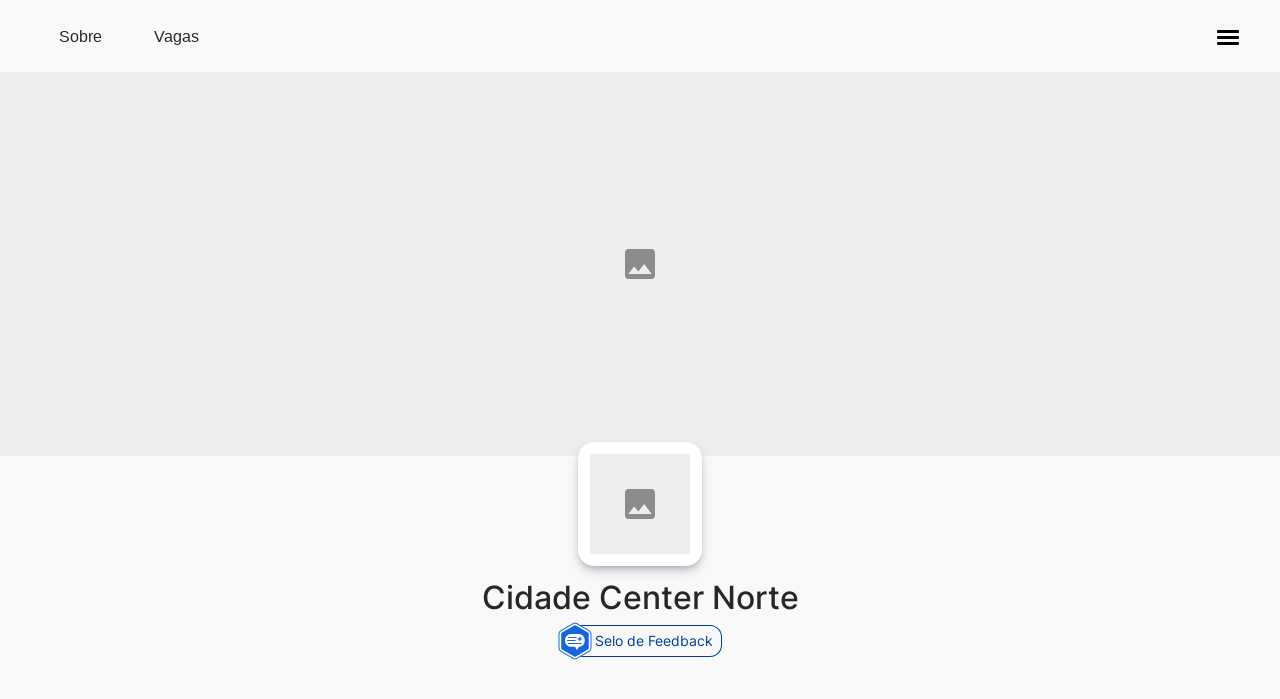

--- FILE ---
content_type: text/html; charset=utf-8
request_url: https://cidadecenternorte.gupy.io/
body_size: 22818
content:
<!DOCTYPE html><html lang="pt-BR"><head><meta charSet="utf-8"/><meta content="index, follow" name="robots"/><meta content="width=device-width, initial-scale=1, shrink-to-fit=no" name="viewport"/><meta content="Ficamos felizes pelo seu interesse em fazer parte da Cidade Center Norte. Estamos sempre à procura de novos talentos.Buscamos pessoas alinhadas ao nosso propósito, para atuar como donos(as) do negócio, que ajam com colaboração, entreguem o extra e que atenham abertura para inovar, para contribuir co" name="description"/><meta content="https://cidadecenternorte.gupy.io/" property="og:url"/><meta content="Cidade Center Norte" property="og:title"/><meta content="Cidade Center Norte" property="og:site_name"/><meta content="Ficamos felizes pelo seu interesse em fazer parte da Cidade Center Norte. Estamos sempre à procura de novos talentos.Buscamos pessoas alinhadas ao nosso propósito, para atuar como donos(as) do negócio, que ajam com colaboração, entreguem o extra e que atenham abertura para inovar, para contribuir co" property="og:description"/><link href="https://cidadecenternorte.gupy.io/" rel="canonical"/><title>Cidade Center Norte</title><meta name="next-head-count" content="10"/><script async="" src="https://cdn.privacytools.com.br/public_api/banner/autoblock/v3/Ayd521114111.js?t=1"></script><meta content="website" property="og:type"/><meta content="#1771ff" name="theme-color"/><link href="/statics/assets/favicon/favicon-32x32.png" rel="icon" sizes="32x32" type="image/png"/><link href="/statics/assets/favicon/favicon-16x16.png" rel="icon" sizes="16x16" type="image/png"/><link rel="preload" href="/_next/static/css/8f814f9387cbacf8.css" as="style"/><link rel="stylesheet" href="/_next/static/css/8f814f9387cbacf8.css" data-n-g=""/><link rel="preload" href="/_next/static/css/992d71d3e418001c.css" as="style"/><link rel="stylesheet" href="/_next/static/css/992d71d3e418001c.css" data-n-p=""/><noscript data-n-css=""></noscript><script defer="" nomodule="" src="/_next/static/chunks/polyfills-c67a75d1b6f99dc8.js"></script><script src="/_next/static/chunks/webpack-7fb6473cdc58e4a8.js" defer=""></script><script src="/_next/static/chunks/framework-3a93e14c9b198fe2.js" defer=""></script><script src="/_next/static/chunks/main-601a04aba62364ef.js" defer=""></script><script src="/_next/static/chunks/pages/_app-410a7f52206276b3.js" defer=""></script><script src="/_next/static/chunks/0d45364e-0ff34e07d6eca040.js" defer=""></script><script src="/_next/static/chunks/c16184b3-66de596856635863.js" defer=""></script><script src="/_next/static/chunks/2cca2479-036c3f8d6d6b0d7c.js" defer=""></script><script src="/_next/static/chunks/444-14cc0e975c835483.js" defer=""></script><script src="/_next/static/chunks/381-b3459f0cae480fb5.js" defer=""></script><script src="/_next/static/chunks/352-f26a5195ad118f42.js" defer=""></script><script src="/_next/static/chunks/243-f7997e1af9d653f7.js" defer=""></script><script src="/_next/static/chunks/160-bab23da5fb99609f.js" defer=""></script><script src="/_next/static/chunks/78-07381d09b4b4c1ea.js" defer=""></script><script src="/_next/static/chunks/258-e472b93d6e1dbeb8.js" defer=""></script><script src="/_next/static/chunks/pages/index-52e019e3f8a3931f.js" defer=""></script><script src="/_next/static/ZXHD6UVUCEra0m98kYhbu/_buildManifest.js" defer=""></script><script src="/_next/static/ZXHD6UVUCEra0m98kYhbu/_ssgManifest.js" defer=""></script><style data-styled="" data-styled-version="5.3.11">.duwuRY{display:-webkit-box;display:-webkit-flex;display:-ms-flexbox;display:flex;-webkit-align-items:center;-webkit-box-align:center;-ms-flex-align:center;align-items:center;color:#27262A;}/*!sc*/
.duwuRY.duwuRY > svg{stroke:none;}/*!sc*/
data-styled.g3[id="sc-eqUAAy"]{content:"duwuRY,"}/*!sc*/
.cHOFJ{font-size:0.875rem;line-height:1.5rem;min-height:32px;min-width:96px;padding:0 1rem;background-color:transparent;color:#1666DB;border:none;-webkit-appearance:none;-moz-appearance:none;-webkit-align-items:center;-webkit-box-align:center;-ms-flex-align:center;align-items:center;-webkit-appearance:none;-moz-appearance:none;appearance:none;border-radius:0.75rem;box-sizing:border-box;cursor:pointer;display:-webkit-inline-box;display:-webkit-inline-flex;display:-ms-inline-flexbox;display:inline-flex;-webkit-box-pack:center;-webkit-justify-content:center;-ms-flex-pack:center;justify-content:center;vertical-align:middle;font-weight:500;gap:0.5rem;-webkit-transition:background-color 250ms cubic-bezier(0.4,0,0.2,1) 0ms, box-shadow 250ms cubic-bezier(0.4,0,0.2,1) 0ms, border 250ms cubic-bezier(0.4,0,0.2,1) 0ms;transition:background-color 250ms cubic-bezier(0.4,0,0.2,1) 0ms, box-shadow 250ms cubic-bezier(0.4,0,0.2,1) 0ms, border 250ms cubic-bezier(0.4,0,0.2,1) 0ms;}/*!sc*/
.cHOFJ div{height:0.875rem;width:0.875rem;-webkit-box-pack:center;-webkit-justify-content:center;-ms-flex-pack:center;justify-content:center;}/*!sc*/
.cHOFJ svg{fill:#1666DB;}/*!sc*/
.cHOFJ:hover{background-color:#E8F1FF;color:#1A3265;}/*!sc*/
.cHOFJ:hover svg{fill:#1A3265;}/*!sc*/
.cHOFJ:disabled{color:#CCCCCC;}/*!sc*/
.cHOFJ:disabled svg{fill:#CCCCCC;}/*!sc*/
.cHOFJ div{border-left-color:#CCCCCC;border-top-color:#CCCCCC;}/*!sc*/
.jsIUZi{font-size:1rem;line-height:1.5rem;min-height:44px;min-width:120px;padding:0 1.5rem;background:#FFFFFF;border:0.0625rem solid #CF480C;color:#CF480C;-webkit-appearance:none;-moz-appearance:none;-webkit-align-items:center;-webkit-box-align:center;-ms-flex-align:center;align-items:center;-webkit-appearance:none;-moz-appearance:none;appearance:none;border-radius:0.75rem;box-sizing:border-box;cursor:pointer;display:-webkit-inline-box;display:-webkit-inline-flex;display:-ms-inline-flexbox;display:inline-flex;-webkit-box-pack:center;-webkit-justify-content:center;-ms-flex-pack:center;justify-content:center;vertical-align:middle;font-weight:500;gap:0.5rem;-webkit-transition:background-color 250ms cubic-bezier(0.4,0,0.2,1) 0ms, box-shadow 250ms cubic-bezier(0.4,0,0.2,1) 0ms, border 250ms cubic-bezier(0.4,0,0.2,1) 0ms;transition:background-color 250ms cubic-bezier(0.4,0,0.2,1) 0ms, box-shadow 250ms cubic-bezier(0.4,0,0.2,1) 0ms, border 250ms cubic-bezier(0.4,0,0.2,1) 0ms;}/*!sc*/
.jsIUZi div{height:1rem;width:1rem;-webkit-box-pack:center;-webkit-justify-content:center;-ms-flex-pack:center;justify-content:center;}/*!sc*/
.jsIUZi svg{fill:#CF480C;}/*!sc*/
.jsIUZi:hover{background-color:#FFF0EA;color:#CF480C;}/*!sc*/
.jsIUZi:hover svg{fill:#CF480C;}/*!sc*/
.jsIUZi:disabled{color:#CCCCCC;border-color:#CCCCCC;}/*!sc*/
.jsIUZi:disabled svg{fill:#CCCCCC;}/*!sc*/
.jsIUZi div{border-left-color:#CCCCCC;border-top-color:#CCCCCC;}/*!sc*/
.gUciIo{font-size:1rem;line-height:1.5rem;min-height:44px;min-width:120px;padding:0 1.5rem;background:#CF480C;border:none;color:#FFFFFF;-webkit-appearance:none;-moz-appearance:none;-webkit-align-items:center;-webkit-box-align:center;-ms-flex-align:center;align-items:center;-webkit-appearance:none;-moz-appearance:none;appearance:none;border-radius:0.75rem;box-sizing:border-box;cursor:pointer;display:-webkit-inline-box;display:-webkit-inline-flex;display:-ms-inline-flexbox;display:inline-flex;-webkit-box-pack:center;-webkit-justify-content:center;-ms-flex-pack:center;justify-content:center;vertical-align:middle;font-weight:500;gap:0.5rem;-webkit-transition:background-color 250ms cubic-bezier(0.4,0,0.2,1) 0ms, box-shadow 250ms cubic-bezier(0.4,0,0.2,1) 0ms, border 250ms cubic-bezier(0.4,0,0.2,1) 0ms;transition:background-color 250ms cubic-bezier(0.4,0,0.2,1) 0ms, box-shadow 250ms cubic-bezier(0.4,0,0.2,1) 0ms, border 250ms cubic-bezier(0.4,0,0.2,1) 0ms;}/*!sc*/
.gUciIo div{height:1rem;width:1rem;-webkit-box-pack:center;-webkit-justify-content:center;-ms-flex-pack:center;justify-content:center;}/*!sc*/
.gUciIo svg{fill:#FFFFFF;}/*!sc*/
.gUciIo:active{box-shadow:0px 5px 5px -3px rgb(0 0 0 / 20%), 0px 8px 10px 1px rgb(0 0 0 / 14%), 0px 3px 14px 2px rgb(0 0 0 / 12%);}/*!sc*/
.gUciIo:hover{background:#953409;}/*!sc*/
.gUciIo:disabled{color:#9B9A9B;background-color:#F2F2F2;}/*!sc*/
.gUciIo:disabled svg{fill:#9B9A9B;}/*!sc*/
.gUciIo div{border-left-color:#9B9A9B;border-top-color:#9B9A9B;}/*!sc*/
data-styled.g14[id="sc-jlZhew"]{content:"cHOFJ,jsIUZi,gUciIo,"}/*!sc*/
.diwYlf{font-family:'Inter',sans-serif;color:#27262A;font-size:1.5rem;line-height:1.5;font-weight:500;margin-top:0;margin-bottom:0;}/*!sc*/
@media (min-width:992px){.diwYlf{font-size:2rem;}}/*!sc*/
data-styled.g35[id="sc-iHGNWf"]{content:"diwYlf,"}/*!sc*/
.fVxdOu{-webkit-appearance:none;-moz-appearance:none;appearance:none;background:#FFFFFF;border:0.0625rem solid #27262A;border-radius:1rem;box-sizing:border-box;color:#27262A;font-size:1rem;line-height:18px;padding:0.75rem;width:initial;}/*!sc*/
.fVxdOu:focus{border-color:#003D97;outline:2px solid #a3c8ff;}/*!sc*/
.fVxdOu:disabled{background:#FFFFFF;border-color:#EEEEEE;color:#6B696E;}/*!sc*/
.fVxdOu:invalid{border-color:#B21304;}/*!sc*/
.fVxdOu:-moz-read-only:not(:disabled){background:#F9F9F9;border-color:#DDDDDD;color:#535257;}/*!sc*/
.fVxdOu:read-only:not(:disabled){background:#F9F9F9;border-color:#DDDDDD;color:#535257;}/*!sc*/
data-styled.g39[id="sc-kOPcWz"]{content:"fVxdOu,"}/*!sc*/
.tyvCs{font-family:'Inter',sans-serif;font-weight:normal;font-size:1rem;color:#27262A;line-height:1.5;margin:0;}/*!sc*/
.tyvCs a{color:#003D97;font-weight:bold;-webkit-text-decoration:underline;text-decoration:underline;}/*!sc*/
data-styled.g51[id="sc-fjvvzt"]{content:"tyvCs,"}/*!sc*/
.llsGmb{display:-webkit-box;display:-webkit-flex;display:-ms-flexbox;display:flex;-webkit-align-items:center;-webkit-box-align:center;-ms-flex-align:center;align-items:center;color:#535257;padding:0;}/*!sc*/
data-styled.g55[id="sc-uVWWZ"]{content:"llsGmb,"}/*!sc*/
.loQwEx{background:#27262A;border:0;border-radius:50%;color:#EEEEEE;cursor:pointer;display:-webkit-box;display:-webkit-flex;display:-ms-flexbox;display:flex;padding:10px;-webkit-transition:background-color 150ms cubic-bezier(0.4,0,0.2,1) 0ms;transition:background-color 150ms cubic-bezier(0.4,0,0.2,1) 0ms;}/*!sc*/
.loQwEx:hover{background-color:rgba(0,0,0,0.08);}/*!sc*/
.loQwEx svg{fill:white;font-size:20px;height:1em;width:1em;}/*!sc*/
data-styled.g58[id="sc-cfxfcM"]{content:"loQwEx,"}/*!sc*/
.kWISfa{border-radius:0.75rem 0px 0px 0.75rem;border:0.0625rem solid;border-color:#27262A transparent #27262A #27262A;padding:0 0.75rem;width:100%;}/*!sc*/
data-styled.g75[id="sc-gFVvzn"]{content:"kWISfa,"}/*!sc*/
.dOavMw{background:#F9F9F9;border:0.0625rem solid #27262A;border-bottom-left-radius:0px;border-top-left-radius:0px;color:#535257;min-width:unset;position:relative;height:44px;width:44px;border-radius:0 0.75rem 0.75rem 0;}/*!sc*/
.dOavMw > i{-webkit-align-items:inherit;-webkit-box-align:inherit;-ms-flex-align:inherit;align-items:inherit;display:-webkit-box;display:-webkit-flex;display:-ms-flexbox;display:flex;-webkit-box-pack:inherit;-webkit-justify-content:inherit;-ms-flex-pack:inherit;justify-content:inherit;width:100%;}/*!sc*/
.dOavMw svg{display:inline-block;fill:#27262A;-webkit-flex-shrink:0;-ms-flex-negative:0;flex-shrink:0;font-size:1.5rem;height:1em;padding:0;stroke:none;-webkit-user-select:none;-moz-user-select:none;-ms-user-select:none;user-select:none;width:1em;}/*!sc*/
.dOavMw:hover{background:#dadada;}/*!sc*/
.dOavMw:hover svg{fill:#27262A;}/*!sc*/
data-styled.g76[id="sc-brPLxw"]{content:"dOavMw,"}/*!sc*/
.izTTHN{border-radius:0.75rem;display:-webkit-box;display:-webkit-flex;display:-ms-flexbox;display:flex;width:100%;}/*!sc*/
.izTTHN:hover{outline:2px solid #f2f2f2;}/*!sc*/
.izTTHN:focus-within{outline:2px solid #a3c8ff;}/*!sc*/
.izTTHN:focus-within input{border-color:#535257;border-right-color:transparent;}/*!sc*/
data-styled.g77[id="sc-iMWBiJ"]{content:"izTTHN,"}/*!sc*/
.bXXrWG{bottom:0;left:0;position:fixed;}/*!sc*/
data-styled.g104[id="sc-kbousE"]{content:"bXXrWG,"}/*!sc*/
.eHZmyT{background:#27262A;border-radius:0.75rem;box-shadow:0px 3px 5px -1px rgb(0 0 0 / 20%),0px 6px 10px 0px rgb(0 0 0 / 14%),0px 1px 18px 0px rgb(0 0 0 / 12%);display:-webkit-inline-box;display:-webkit-inline-flex;display:-ms-inline-flexbox;display:inline-flex;-webkit-box-pack:justify;-webkit-justify-content:space-between;-ms-flex-pack:justify;justify-content:space-between;left:1.5rem;max-width:568px;min-width:288px;padding:6px 1.5rem;position:absolute;-webkit-transition:0.3s;transition:0.3s;visibility:hidden;bottom:-110px;visibility:hidden;}/*!sc*/
data-styled.g105[id="sc-sLsrZ"]{content:"eHZmyT,"}/*!sc*/
.gdyKIx{-webkit-align-items:center;-webkit-box-align:center;-ms-flex-align:center;align-items:center;color:#FFFFFF;display:-webkit-box;display:-webkit-flex;display:-ms-flexbox;display:flex;font-size:0.875rem;line-height:1.5;}/*!sc*/
data-styled.g106[id="sc-dBmzty"]{content:"gdyKIx,"}/*!sc*/
.ceImex{display:-webkit-inline-box;display:-webkit-inline-flex;display:-ms-inline-flexbox;display:inline-flex;-webkit-align-items:center;-webkit-box-align:center;-ms-flex-align:center;align-items:center;}/*!sc*/
data-styled.g107[id="sc-fifgRP"]{content:"ceImex,"}/*!sc*/
.eGRzMx{list-style:none;padding:0;display:-webkit-box;display:-webkit-flex;display:-ms-flexbox;display:flex;-webkit-flex-flow:row nowrap;-ms-flex-flow:row nowrap;flex-flow:row nowrap;-webkit-box-pack:center;-webkit-justify-content:center;-ms-flex-pack:center;justify-content:center;}/*!sc*/
data-styled.g117[id="sc-ecPEgm"]{content:"eGRzMx,"}/*!sc*/
.hhuvfr{margin:0.25rem;}/*!sc*/
data-styled.g118[id="sc-gdyeKB"]{content:"hhuvfr,"}/*!sc*/
.bmARpT{border:0.0625rem solid transparent;border-radius:0.75rem;cursor:pointer;font-weight:bold;font-family:'Inter',sans-serif;font-size:1rem;line-height:1.5;margin:0;background:transparent;-webkit-transition:background 0.3s;transition:background 0.3s;}/*!sc*/
.bmARpT:hover:not(:disabled){background:#DDDDDD;}/*!sc*/
.bmARpT:disabled{cursor:default;}/*!sc*/
.bmARpT:disabled svg{color:#CCCCCC;}/*!sc*/
data-styled.g120[id="sc-bDpDS"]{content:"bmARpT,"}/*!sc*/
html,body,div,span,applet,object,iframe,h1,h2,h3,h4,h5,h6,p,blockquote,pre,a,abbr,acronym,address,big,cite,code,del,dfn,em,img,ins,kbd,q,s,samp,small,strike,strong,sub,sup,tt,var,b,u,i,center,dl,dt,dd,menu,ol,ul,li,fieldset,form,label,legend,table,caption,tbody,tfoot,thead,tr,th,td,article,aside,canvas,details,embed,figure,figcaption,footer,header,hgroup,main,menu,nav,output,ruby,section,summary,time,mark,audio,video{margin:0;padding:0;border:0;font-size:100%;font:inherit;vertical-align:baseline;}/*!sc*/
article,aside,details,figcaption,figure,footer,header,hgroup,main,menu,nav,section{display:block;}/*!sc*/
*[hidden]{display:none;}/*!sc*/
body{line-height:1;}/*!sc*/
menu,ol,ul{list-style:none;}/*!sc*/
blockquote,q{quotes:none;}/*!sc*/
blockquote:before,blockquote:after,q:before,q:after{content:'';content:none;}/*!sc*/
table{border-collapse:collapse;border-spacing:0;}/*!sc*/
body{background-color:#F9F9F9;font-family:'Lato',sans-serif;}/*!sc*/
h1,h2,h3,h4,h5,h6{font-weight:bold;color:#27262A;}/*!sc*/
a{color:-webkit-link;}/*!sc*/
em,i{font-style:italic;}/*!sc*/
strong,b{font-weight:bold;}/*!sc*/
sup,sub{font-size:smaller;}/*!sc*/
sup{vertical-align:super;}/*!sc*/
sub{vertical-align:sub;}/*!sc*/
ol{padding-inline-start:2rem;list-style-type:decimal;}/*!sc*/
:focus{box-shadow:none;outline:none;}/*!sc*/
.keyboard-focus :focus{box-shadow:0 0 2px 1px #00cdcb;}/*!sc*/
data-styled.g191[id="sc-global-dRkTgD1"]{content:"sc-global-dRkTgD1,"}/*!sc*/
.gDERdN{color:#535257;font-family:'Inter',sans-serif;background-color:#FFFFFF;font-size:0.75rem;font-weight:bold;padding:1rem;text-align:center;line-height:1.5;}/*!sc*/
data-styled.g193[id="sc-8113e837-0"]{content:"gDERdN,"}/*!sc*/
.dbdoqx{box-sizing:border-box;height:64px;font-family:'Inter',sans-serif;display:-webkit-box;display:-webkit-flex;display:-ms-flexbox;display:flex;-webkit-align-items:center;-webkit-box-align:center;-ms-flex-align:center;align-items:center;padding:0 1.5rem;}/*!sc*/
@media (min-width:1200px){.dbdoqx{height:72px;padding:0.5rem 2rem;}}/*!sc*/
data-styled.g219[id="sc-a279b01b-0"]{content:"dbdoqx,"}/*!sc*/
.hAgoUv{position:relative;display:-webkit-box;display:-webkit-flex;display:-ms-flexbox;display:flex;-webkit-flex-flow:row;-ms-flex-flow:row;flex-flow:row;-webkit-box-pack:justify;-webkit-justify-content:space-between;-ms-flex-pack:justify;justify-content:space-between;-webkit-align-items:center;-webkit-box-align:center;-ms-flex-align:center;align-items:center;width:100%;}/*!sc*/
@media (min-width:1200px){.hAgoUv{-webkit-flex-flow:wrap-reverse;-ms-flex-flow:wrap-reverse;flex-flow:wrap-reverse;-webkit-box-flex:1;-webkit-flex-grow:1;-ms-flex-positive:1;flex-grow:1;width:-webkit-min-content;width:-moz-min-content;width:min-content;}}/*!sc*/
data-styled.g220[id="sc-a279b01b-1"]{content:"hAgoUv,"}/*!sc*/
.gRhunk{display:-webkit-inline-box;display:-webkit-inline-flex;display:-ms-inline-flexbox;display:inline-flex;-webkit-flex-wrap:nowrap;-ms-flex-wrap:nowrap;flex-wrap:nowrap;min-width:-webkit-fit-content;min-width:-moz-fit-content;min-width:fit-content;}/*!sc*/
@media (max-width:768px){.gRhunk{-webkit-box-pack:center;-webkit-justify-content:center;-ms-flex-pack:center;justify-content:center;}}/*!sc*/
@media (max-width:480px){.gRhunk{-webkit-flex-wrap:wrap;-ms-flex-wrap:wrap;flex-wrap:wrap;}}/*!sc*/
data-styled.g221[id="sc-a279b01b-2"]{content:"gRhunk,"}/*!sc*/
.cwGzVf.cwGzVf{color:#27262A;height:unset;line-height:1.2;min-height:44px;padding:1.5rem 1rem;font-size:1rem;font-weight:500;}/*!sc*/
data-styled.g222[id="sc-a279b01b-3"]{content:"cwGzVf,"}/*!sc*/
.fRQwni{display:-webkit-box;display:-webkit-flex;display:-ms-flexbox;display:flex;-webkit-align-items:center;-webkit-box-align:center;-ms-flex-align:center;align-items:center;}/*!sc*/
data-styled.g223[id="sc-455cc177-0"]{content:"fRQwni,"}/*!sc*/
.Phcjx{font-family:'Inter',sans-serif;font-size:0.875rem;color:#003D97;border:0.0625rem solid #003D97;border-left:none;border-radius:0 0.75rem 0.75rem 0;padding:0.5rem 0.5rem 0.5rem 1rem;margin-left:-0.813rem;cursor:pointer;}/*!sc*/
data-styled.g224[id="sc-455cc177-1"]{content:"Phcjx,"}/*!sc*/
.frUSVT{-webkit-flex-shrink:0;-ms-flex-negative:0;flex-shrink:0;z-index:1;}/*!sc*/
data-styled.g225[id="sc-455cc177-2"]{content:"frUSVT,"}/*!sc*/
.ervhaV{display:-webkit-box;display:-webkit-flex;display:-ms-flexbox;display:flex;-webkit-flex-direction:column;-ms-flex-direction:column;flex-direction:column;gap:3em;margin:0 auto;font-family:'Inter',sans-serif;max-width:1200px;width:80vw;line-height:1.5;}/*!sc*/
.ervhaV p,.ervhaV ul,.ervhaV ol,.ervhaV li{font-size:1rem;}/*!sc*/
.ervhaV h3{font-size:1.5rem;font-weight:bold;}/*!sc*/
.ervhaV h4,.ervhaV h5{font-weight:normal;}/*!sc*/
.ervhaV h4{font-size:1.125rem;}/*!sc*/
.ervhaV h5{font-size:0.75rem;}/*!sc*/
@media (max-width:768px){.ervhaV{padding:0 1.5rem;}}/*!sc*/
data-styled.g227[id="sc-e9dd4d1-0"]{content:"ervhaV,"}/*!sc*/
.jYopbn{position:relative;margin-bottom:8vh;}/*!sc*/
@media only screen and (max-width:768px){.jYopbn{margin-bottom:4vh;}}/*!sc*/
data-styled.g228[id="sc-e9dd4d1-1"]{content:"jYopbn,"}/*!sc*/
.ejYiXp{width:100%;height:30vw;}/*!sc*/
@media (max-width:768px){.ejYiXp{height:30vw;min-height:109px;}}/*!sc*/
.ejYiXp img{width:100%;height:100%;object-fit:cover;object-position:center;}/*!sc*/
data-styled.g229[id="sc-e9dd4d1-2"]{content:"ejYiXp,"}/*!sc*/
.eRVaP{width:100%;display:-webkit-box;display:-webkit-flex;display:-ms-flexbox;display:flex;-webkit-flex-direction:column;-ms-flex-direction:column;flex-direction:column;-webkit-box-pack:center;-webkit-justify-content:center;-ms-flex-pack:center;justify-content:center;-webkit-align-items:center;-webkit-box-align:center;-ms-flex-align:center;align-items:center;gap:0.5rem;position:relative;bottom:0;-webkit-transform:translateY(-0.875rem);-ms-transform:translateY(-0.875rem);transform:translateY(-0.875rem);}/*!sc*/
@media only screen and (max-width:768px){.eRVaP{margin-bottom:0;}}/*!sc*/
data-styled.g230[id="sc-e9dd4d1-3"]{content:"eRVaP,"}/*!sc*/
.hbiTNR{width:100px;height:100px;display:-webkit-box;display:-webkit-flex;display:-ms-flexbox;display:flex;-webkit-align-items:center;-webkit-box-align:center;-ms-flex-align:center;align-items:center;-webkit-box-pack:center;-webkit-justify-content:center;-ms-flex-pack:center;justify-content:center;background-color:#FFFFFF;box-shadow:rgba(50,50,93,0.25) 0px 6px 12px -2px, rgba(0,0,0,0.3) 0px 3px 7px -3px;padding:0.75rem;border-radius:1rem;}/*!sc*/
@media (max-width:768px){.hbiTNR{width:80px;height:80px;padding:0.625rem;}}/*!sc*/
.hbiTNR img{width:100%;height:100%;border-radius:0.625rem;}/*!sc*/
data-styled.g231[id="sc-e9dd4d1-4"]{content:"hbiTNR,"}/*!sc*/
.kQslax{font-size:2rem;}/*!sc*/
@media (max-width:768px){.kQslax{font-size:1.5rem;}}/*!sc*/
@media (max-width:480px){.kQslax{word-break:break-word;}}/*!sc*/
data-styled.g232[id="sc-e9dd4d1-5"]{content:"kQslax,"}/*!sc*/
.isSHNg{margin-top:0.5rem;}/*!sc*/
@media (min-width:1200px){.isSHNg{height:calc(100% - 2px);display:-webkit-inline-box;display:-webkit-inline-flex;display:-ms-inline-flexbox;display:inline-flex;-webkit-align-items:flex-end;-webkit-box-align:flex-end;-ms-flex-align:flex-end;align-items:flex-end;}}/*!sc*/
data-styled.g233[id="sc-e9dd4d1-6"]{content:"isSHNg,"}/*!sc*/
.gKtyMm{display:-webkit-box;display:-webkit-flex;display:-ms-flexbox;display:flex;-webkit-flex-direction:column-reverse;-ms-flex-direction:column-reverse;flex-direction:column-reverse;-webkit-box-pack:'center';-webkit-justify-content:'center';-ms-flex-pack:'center';justify-content:'center';grid-column:1 / 3;overflow:hidden;}/*!sc*/
@media (min-width:1200px){.gKtyMm{-webkit-flex-direction:column;-ms-flex-direction:column;flex-direction:column;grid-column:auto;height:var(--bottom-spacing);margin-top:0;}}/*!sc*/
data-styled.g234[id="sc-e9dd4d1-7"]{content:"gKtyMm,"}/*!sc*/
.gDozGp{font-size:1.25rem;margin-bottom:1rem;color:#27262A;font-weight:bold;text-transform:uppercase;}/*!sc*/
data-styled.g237[id="sc-c87ac0d4-0"]{content:"gDozGp,"}/*!sc*/
.ihbRSM{font-size:1rem;margin-bottom:2rem;color:#27262A;text-align:left;white-space:pre-wrap;}/*!sc*/
.ihbRSM .ql-align-center{text-align:center;}/*!sc*/
.ihbRSM .ql-align-right{text-align:right;}/*!sc*/
.ihbRSM ul{padding-inline-start:2rem;list-style-type:disc;}/*!sc*/
data-styled.g238[id="sc-c87ac0d4-1"]{content:"ihbRSM,"}/*!sc*/
.ShUEJ ul{padding-inline-start:2rem;list-style-type:disc;}/*!sc*/
.ShUEJ > div{margin-bottom:0;}/*!sc*/
data-styled.g239[id="sc-c1003a30-0"]{content:"ShUEJ,"}/*!sc*/
.wFwaP{text-align:left;}/*!sc*/
.wFwaP > p,.wFwaP > *{font-size:1rem;}/*!sc*/
.wFwaP img{max-width:100%;}/*!sc*/
.wFwaP .ql-align-center{text-align:center;}/*!sc*/
.wFwaP .ql-align-right{text-align:right;}/*!sc*/
.wFwaP a{color:#283C75;}/*!sc*/
data-styled.g240[id="sc-c1003a30-1"]{content:"wFwaP,"}/*!sc*/
.joLUoT{grid-area:main;height:210px;background-image:url(https://attachments.gupy.io/production/companies/874/career/1194/images/2024-12-27_16-25_imageUrl_1_0.png);background-position:center;background-size:contain;background-repeat:no-repeat;margin-bottom:8px;}/*!sc*/
@media (min-width:768px){.joLUoT{background-size:contain;height:300px;}}/*!sc*/
data-styled.g241[id="sc-d63347c9-0"]{content:"joLUoT,"}/*!sc*/
.fetYhn{display:grid;margin:0;grid-template-areas:'main';grid-template-columns:1fr;}/*!sc*/
data-styled.g244[id="sc-d63347c9-3"]{content:"fetYhn,"}/*!sc*/
.breXtH [role='alert']{z-index:1;}/*!sc*/
data-styled.g245[id="sc-c676cc40-0"]{content:"breXtH,"}/*!sc*/
.esdAlk{display:-webkit-box;display:-webkit-flex;display:-ms-flexbox;display:flex;-webkit-flex-direction:column;-ms-flex-direction:column;flex-direction:column;-webkit-align-items:center;-webkit-box-align:center;-ms-flex-align:center;align-items:center;gap:1.5rem;background-color:#FFFFFF;padding-block:40px;margin-top:48px;box-shadow:0 0 0 100vmax #FFFFFF;-webkit-clip-path:inset(0 -100vmax);clip-path:inset(0 -100vmax);}/*!sc*/
data-styled.g246[id="sc-c676cc40-1"]{content:"esdAlk,"}/*!sc*/
.eWmxtA{text-align:center;}/*!sc*/
data-styled.g247[id="sc-c676cc40-2"]{content:"eWmxtA,"}/*!sc*/
.foebUu{background-color:#283C75;margin-inline:auto;}/*!sc*/
.foebUu:hover,.foebUu:focus{background-color:#1b294f;-webkit-transition:background-color 0.4s;transition:background-color 0.4s;}/*!sc*/
data-styled.g248[id="sc-c676cc40-3"]{content:"foebUu,"}/*!sc*/
.dmdJTL{display:-webkit-box;display:-webkit-flex;display:-ms-flexbox;display:flex;-webkit-flex-direction:column;-ms-flex-direction:column;flex-direction:column;}/*!sc*/
data-styled.g256[id="sc-3cf6373c-0"]{content:"dmdJTL,"}/*!sc*/
.cKcegt{display:-webkit-box;display:-webkit-flex;display:-ms-flexbox;display:flex;-webkit-box-pack:justify;-webkit-justify-content:space-between;-ms-flex-pack:justify;justify-content:space-between;padding-bottom:1rem;}/*!sc*/
data-styled.g257[id="sc-3cf6373c-1"]{content:"cKcegt,"}/*!sc*/
.eXvLrA{color:#27262A;font-size:1rem;line-height:1.5;display:-webkit-box;display:-webkit-flex;display:-ms-flexbox;display:flex;-webkit-align-items:center;-webkit-box-align:center;-ms-flex-align:center;align-items:center;}/*!sc*/
data-styled.g258[id="sc-3cf6373c-2"]{content:"eXvLrA,"}/*!sc*/
.iyYiBI{display:grid;grid-template-columns:100%;border-bottom:1px solid #eaeaea;padding:1rem 0;}/*!sc*/
.iyYiBI:first-of-type{border-top:1px solid #eaeaea;}/*!sc*/
.iyYiBI a{-webkit-text-decoration:none;text-decoration:none;}/*!sc*/
data-styled.g260[id="sc-d1f2599d-0"]{content:"iyYiBI,"}/*!sc*/
.hXmQEP{display:grid;grid-template-columns:100%;-webkit-flex-direction:column;-ms-flex-direction:column;flex-direction:column;}/*!sc*/
@media (min-width:768px){.hXmQEP{grid-template-columns:60% 30% 10%;}}/*!sc*/
@media (min-width:992px){.hXmQEP{grid-template-columns:50% 35% 10%;-webkit-column-gap:1.5rem;column-gap:1.5rem;}}/*!sc*/
data-styled.g261[id="sc-d1f2599d-1"]{content:"hXmQEP,"}/*!sc*/
.cmLCzN{font-weight:bold;color:#283C75;font-size:1rem;}/*!sc*/
.cmLCzN svg{font-size:0.875rem;margin-right:5px;vertical-align:middle;}/*!sc*/
data-styled.g262[id="sc-d1f2599d-2"]{content:"cmLCzN,"}/*!sc*/
.dsYcYo{color:#27262A;font-weight:bold;font-size:1rem;}/*!sc*/
data-styled.g263[id="sc-d1f2599d-3"]{content:"dsYcYo,"}/*!sc*/
.hCdYfm{color:#535257;font-size:1rem;}/*!sc*/
data-styled.g264[id="sc-d1f2599d-4"]{content:"hCdYfm,"}/*!sc*/
.sZklj{margin-top:1.5rem;}/*!sc*/
.sZklj button{margin:0 0.5rem;}/*!sc*/
.sZklj button[aria-current='true']{background-color:#27262A !important;}/*!sc*/
.sZklj button[aria-current='false'],.sZklj svg{color:#27262A;background:transparent;}/*!sc*/
data-styled.g265[id="sc-ce195266-0"]{content:"sZklj,"}/*!sc*/
.hssTKW{z-index:1;}/*!sc*/
data-styled.g266[id="sc-a62336a8-0"]{content:"hssTKW,"}/*!sc*/
.bWepGC{font-size:0.875rem;color:#535257;margin-bottom:0.5rem;}/*!sc*/
data-styled.g267[id="sc-4dbf0d8c-0"]{content:"bWepGC,"}/*!sc*/
.XgSI div[class$='placeholder']{font-size:0.875rem;}/*!sc*/
data-styled.g268[id="sc-6d5a826-0"]{content:"XgSI,"}/*!sc*/
.jDVxvN{display:-webkit-box;display:-webkit-flex;display:-ms-flexbox;display:flex;-webkit-flex-direction:column;-ms-flex-direction:column;flex-direction:column;gap:1rem;margin-bottom:2rem;}/*!sc*/
.jDVxvN > form:nth-child(2){display:-webkit-box;display:-webkit-flex;display:-ms-flexbox;display:flex;-webkit-flex-direction:column;-ms-flex-direction:column;flex-direction:column;gap:1rem;}/*!sc*/
@media (min-width:768px){.jDVxvN > form:nth-child(2){display:grid;grid-template-columns:repeat(6,1fr);grid-template-rows:repeat(3,auto);gap:1rem;grid-template-areas: 'a a a b b b' 'c c c c c c' 'd d e e f f';}.jDVxvN > form:nth-child(2) > :nth-child(1){grid-area:a;}.jDVxvN > form:nth-child(2) > :nth-child(2){grid-area:b;}.jDVxvN > form:nth-child(2) > :nth-child(3){grid-area:c;}.jDVxvN > form:nth-child(2) > :nth-child(4){grid-area:d;}.jDVxvN > form:nth-child(2) > :nth-child(5){grid-area:e;}.jDVxvN > form:nth-child(2) > :nth-child(6){grid-area:f;}}/*!sc*/
data-styled.g270[id="sc-447e1b49-0"]{content:"jDVxvN,"}/*!sc*/
.bzQMFp:not(:focus):not(:active){position:absolute;width:1px;height:1px;padding:0;margin:-1px;overflow:hidden;-webkit-clip:rect(0,0,0,0);clip:rect(0,0,0,0);white-space:nowrap;border-width:0;}/*!sc*/
data-styled.g271[id="sc-dfd42894-0"]{content:"bzQMFp,"}/*!sc*/
.eLEZqc{display:grid;gap:0.5rem;grid-template-columns:repeat(auto-fit,minmax(7em,auto));-webkit-box-pack:start;-webkit-justify-content:start;-ms-flex-pack:start;justify-content:start;}/*!sc*/
.eLEZqc li > a{color:#283C75;font-size:0.875rem;-webkit-text-decoration:none;text-decoration:none;line-height:2;}/*!sc*/
.eLEZqc li > a svg{font-size:1.25rem;}/*!sc*/
.eLEZqc li > a svg path{fill:#283C75;}/*!sc*/
.eLEZqc li > a .glassdoor-icon{height:1em;}/*!sc*/
.eLEZqc li > a:hover,.eLEZqc li > a:focus{-webkit-text-decoration:underline;text-decoration:underline;}/*!sc*/
@media only screen and (max-width:768px){.eLEZqc{-webkit-box-pack:unset;-webkit-justify-content:unset;-ms-flex-pack:unset;justify-content:unset;}}/*!sc*/
data-styled.g273[id="sc-a7a058e5-1"]{content:"eLEZqc,"}/*!sc*/
.gskfU{display:-webkit-inline-box;display:-webkit-inline-flex;display:-ms-inline-flexbox;display:inline-flex;gap:0.5rem;padding:0.5rem;-webkit-align-items:center;-webkit-box-align:center;-ms-flex-align:center;align-items:center;}/*!sc*/
data-styled.g274[id="sc-a7a058e5-2"]{content:"gskfU,"}/*!sc*/
.eSObYk{margin-bottom:1.5rem;}/*!sc*/
data-styled.g275[id="sc-29bf64ed-0"]{content:"eSObYk,"}/*!sc*/
.slPAu{margin:0 auto;}/*!sc*/
.slPAu .tns-slider{display:-webkit-box;display:-webkit-flex;display:-ms-flexbox;display:flex;-webkit-align-items:stretch;-webkit-box-align:stretch;-ms-flex-align:stretch;align-items:stretch;gap:10px;}/*!sc*/
.slPAu .tns-ovh{overflow:hidden;padding-top:68px;}/*!sc*/
.slPAu .tns-outer .tns-nav{display:-webkit-box;display:-webkit-flex;display:-ms-flexbox;display:flex;-webkit-box-pack:center;-webkit-justify-content:center;-ms-flex-pack:center;justify-content:center;margin-top:13px;}/*!sc*/
.slPAu .tns-outer .tns-nav > [aria-controls]{position:relative;background-color:transparent;width:24px;height:24px;padding:0;border:0;cursor:pointer;}/*!sc*/
.slPAu .tns-outer .tns-nav > [aria-controls]:hover::after{background-color:#27262A;}/*!sc*/
.slPAu .tns-outer .tns-nav > [aria-controls]::after{content:'';position:absolute;top:50%;left:50%;width:10px;height:10px;background-color:#828185;border-radius:50%;-webkit-transform:translate(-50%,-50%);-ms-transform:translate(-50%,-50%);transform:translate(-50%,-50%);}/*!sc*/
.slPAu .tns-outer .tns-nav > [aria-controls].tns-nav-active::after{background-color:#27262A;}/*!sc*/
.slPAu .tns-outer .tns-visually-hidden{position:absolute;left:-9999px;}/*!sc*/
.slPAu .tns-item{font-size:1rem;}/*!sc*/
data-styled.g276[id="sc-29bf64ed-1"]{content:"slPAu,"}/*!sc*/
.cMjBSW{-webkit-align-items:center;-webkit-box-align:center;-ms-flex-align:center;align-items:center;background-color:#13335f;border-radius:0.75rem;-webkit-clip:rect(0 0 0 0);clip:rect(0 0 0 0);color:#ffffff;font-size:16px;font-family:sans-serif;height:1px;line-height:1.2;margin:-1px;overflow:hidden;padding:0;padding:0.5rem 1.5rem;padding:1rem 2rem;position:absolute;-webkit-text-decoration:none;text-decoration:none;-webkit-transition:background-color 0.3s ease-in-out,color 0.3s ease-in-out;transition:background-color 0.3s ease-in-out,color 0.3s ease-in-out;white-space:nowrap;width:1px;}/*!sc*/
.cMjBSW:focus,.cMjBSW:active{border-radius:10px;-webkit-clip:auto;clip:auto;height:auto;margin:0;overflow:visible;position:static;width:auto;outline:none;position:absolute;top:6rem;left:2rem;z-index:10;}/*!sc*/
data-styled.g288[id="sc-2f9942af-0"]{content:"cMjBSW,"}/*!sc*/
</style></head><body><div id="__next" data-reactroot=""><script id="datadogRum"></script><a data-testid="skip-content-style-variant-start-of-body" href="#h1" class="sc-2f9942af-0 cMjBSW">Pular para o conteúdo principal</a><div><header data-testid="home-page-header" class="sc-a279b01b-0 dbdoqx"><nav aria-label="Menu principal" class="sc-a279b01b-1 hAgoUv"><div class="sc-a279b01b-2 gRhunk"><button role="link" class="sc-jlZhew cHOFJ sc-a279b01b-3 cwGzVf" aria-label="Informações sobre a empresa">Sobre</button><button role="link" class="sc-jlZhew cHOFJ sc-a279b01b-3 cwGzVf" aria-label="Lista de vagas publicadas pela empresa">Vagas</button></div></nav></header><div class="sc-e9dd4d1-1 jYopbn"><div class="sc-e9dd4d1-2 ejYiXp"><img alt="Foto de capa da empresa" src="https://attachments.gupy.io/production/companies/874/career/1194/images/2024-12-27_16-25_bannerUrl.png"/></div><div class="sc-e9dd4d1-3 eRVaP"><div class="sc-e9dd4d1-4 hbiTNR"><img alt="Logotipo Cidade Center Norte" src="https://attachments.gupy.io/production/companies/874/career/1194/images/2024-12-27_16-25_companyLogoUrl.png"/></div><div class="sc-e9dd4d1-6 isSHNg"><h1 font-family="&#x27;Inter&#x27;, sans-serif" color="#27262A" my="0" id="h1" class="sc-iHGNWf diwYlf sc-e9dd4d1-5 kQslax">Cidade Center Norte</h1></div><div class="sc-e9dd4d1-7 gKtyMm"><div aria-label="Selo de Feedback: Esta é uma empresa com alta taxa de retorno e atividade nas vagas nos últimos 3 meses" data-testid="friendly-badge" role="img" class="sc-455cc177-0 fRQwni"><svg width="34" height="38" fill="none" xmlns="http://www.w3.org/2000/svg" aria-hidden="true" alt="Selo de Feedback" class="sc-455cc177-2 frUSVT"><path d="M15.001 1.153a4 4 0 0 1 4 0l12.455 7.19a4 4 0 0 1 2 3.465v14.381a4 4 0 0 1-2 3.464L19 36.843a4 4 0 0 1-4 0l-12.454-7.19a4 4 0 0 1-2-3.464V11.808a4 4 0 0 1 2-3.464L15 1.154Z" fill="#fff"></path><path fill-rule="evenodd" clip-rule="evenodd" d="M30.956 9.21 18.5 2.02a3 3 0 0 0-3 0L3.047 9.21a3 3 0 0 0-1.5 2.598v14.381a3 3 0 0 0 1.5 2.598l12.454 7.19a3 3 0 0 0 3 0l12.455-7.19a3 3 0 0 0 1.5-2.598V11.808a3 3 0 0 0-1.5-2.598ZM19 1.153a4 4 0 0 0-4 0L2.547 8.343a4 4 0 0 0-2 3.465v14.381a4 4 0 0 0 2 3.464L15 36.843a4 4 0 0 0 4 0l12.455-7.19a4 4 0 0 0 2-3.464V11.808a4 4 0 0 0-2-3.464L19 1.154Z" fill="#1666DB"></path><path d="M16.005 3.573a2 2 0 0 1 2 0l11.856 6.845a2 2 0 0 1 1 1.732v13.69a2 2 0 0 1-1 1.733l-11.856 6.845a2 2 0 0 1-2 0L4.148 27.573a2 2 0 0 1-1-1.732V12.15a2 2 0 0 1 1-1.732l11.857-6.845Z" fill="#1666DB"></path><path fill-rule="evenodd" clip-rule="evenodd" d="M7 17.93A5.926 5.926 0 0 1 12.921 12h7.895a5.926 5.926 0 0 1 5.922 5.93v.988a5.926 5.926 0 0 1-5.922 5.93L19.33 27.57a.454.454 0 0 1-.162.18.404.404 0 0 1-.447-.007.46.46 0 0 1-.156-.186l-1.317-2.708h-4.325A5.926 5.926 0 0 1 7 18.918v-.988Zm14.618-3.45a.197.197 0 0 1 .37 0l.583 1.578c.02.054.063.097.117.117l1.576.584a.198.198 0 0 1 0 .37l-1.576.585a.197.197 0 0 0-.117.116l-.583 1.578a.197.197 0 0 1-.37 0l-.583-1.578a.198.198 0 0 0-.117-.116l-1.576-.584a.198.198 0 0 1 0-.371l1.576-.584a.196.196 0 0 0 .117-.117l.583-1.577Zm-2.776.982c0 .273-.221.494-.494.494h-7.895a.494.494 0 0 1 0-.988h7.895c.273 0 .494.22.494.494ZM17.36 18.92a.494.494 0 0 0 0-.988H9.466a.494.494 0 0 0 0 .988h7.895Zm6.415 2.47c0 .274-.22.495-.494.495H10.453a.494.494 0 0 1 0-.988h12.83c.272 0 .493.221.493.494Z" fill="#fff"></path></svg><p aria-hidden="true" title="Selo de Feedback: Esta é uma empresa com alta taxa de retorno e atividade nas vagas nos últimos 3 meses" class="sc-455cc177-1 Phcjx">Selo de Feedback</p></div></div></div></div><main data-testid="content-wrapper" id="main" class="sc-e9dd4d1-0 ervhaV"><section data-testid="company-description" id="about" tabindex="-1" class="sc-c1003a30-0 ShUEJ"><h2 data-testid="section-CONHEÇA A CCN-title" class="sc-c87ac0d4-0 gDozGp">CONHEÇA A CCN</h2><div class="sc-c1003a30-1 wFwaP"><p>Ficamos felizes pelo seu interesse em fazer parte da Cidade Center Norte. Estamos sempre à procura de novos talentos.</p><p>Buscamos pessoas alinhadas ao nosso propósito, para atuar como donos(as) do negócio, que ajam com colaboração, entreguem o extra e que atenham abertura para inovar, para contribuir com nossas pessoas e negócios.</p><br /><p>Na Cidade Center Norte nossos valores nos unem e nossas diferenças nos potencializam como um grupo. Mais do que igualdade, buscamos equidade: aqui temos espaço para sermos autênticos(as), independente de gênero, etnia, cor, orientação sexual, credo ou deficiência.</p><br /><p>Estamos comprometidos em trazer talentos diversificados para todas as oportunidades, que estejam alinhados aos nossos valores de organização e disciplina; honestidade; trabalho e família; coragem; humildade; simplicidade; respeito; e trabalho com inconformismo.</p><br /><p><strong>Se identificou?</strong> Candidate-se para futuras oportunidades em nosso Banco de Talentos.</p><br /><p><strong>Quem Somos?</strong></p><br /><p>A Cidade Center Norte é um dos mais importantes complexos de negócios da América Latina. Nascida a partir do Shopping Center Norte, um dos primeiros shoppings centers de São Paulo, atualmente a Cidade Center Norte agrega ainda o Shopping Lar Center, primeiro shopping do país voltado ao segmento de decoração; o Novotel Center Norte, rede hoteleira de alto padrão; e o Expo Center Norte, centro de exposição e convenções que atende eventos de nível internacional.</p><p>Ocupando uma área de 600.000 m² no coração da Zona Norte. A Cidade Center Norte possui acesso privilegiado às marginais e principais rodovias da cidade e está localizado ao lado do Terminal Rodoviário do Tiête e apenas 13 km do Aeroporto Internacional de Guarulhos.</p></div></section><section data-testid="gallery"><section aria-hidden="true" class="sc-d63347c9-3 fetYhn"><div data-testid="mainImage" role="img" class="sc-d63347c9-0 joLUoT"></div></section></section><section data-testid="job-list" id="job-listing" tabindex="-1" class="sc-3cf6373c-0 dmdJTL"><h2 data-testid="section-ACREDITAMOS NAS PESSOAS E NO TALENTO DELAS! #VEMPRACCN-title" class="sc-c87ac0d4-0 gDozGp">ACREDITAMOS NAS PESSOAS E NO TALENTO DELAS! #VEMPRACCN</h2><div data-testid="section-ACREDITAMOS NAS PESSOAS E NO TALENTO DELAS! #VEMPRACCN-description" class="sc-c87ac0d4-1 ihbRSM"><br /></div><div class="sc-447e1b49-0 jDVxvN"><form aria-label="Busca de vagas"><label for="job-search" class="sc-4dbf0d8c-0 bWepGC">Busca de vagas</label><span role="searchbox" aria-label="Busca de vagas" class="sc-iMWBiJ izTTHN"><input type="input" data-testid="job-search" label="Busca de vagas" name="jobSearch" placeholder="Digite o nome da vaga" value="" id="job-search" aria-labelledby="input-job-search" aria-describedby="react-aria-3 react-aria-4" class="sc-kOPcWz sc-gFVvzn fVxdOu kWISfa"/><button aria-labelledby="job-search" class="sc-jlZhew jsIUZi sc-brPLxw dOavMw" aria-label="Busca de vagas" id="job-search-button"><div class="sc-eqUAAy duwuRY"><svg class="MuiSvgIcon-root" focusable="false" viewBox="0 0 24 24" aria-hidden="true"><path d="M15.5 14h-.79l-.28-.27C15.41 12.59 16 11.11 16 9.5 16 5.91 13.09 3 9.5 3S3 5.91 3 9.5 5.91 16 9.5 16c1.61 0 3.09-.59 4.23-1.57l.27.28v.79l5 4.99L20.49 19l-4.99-5zm-6 0C7.01 14 5 11.99 5 9.5S7.01 5 9.5 5 14 7.01 14 9.5 11.99 14 9.5 14z"></path></svg></div></button></span></form><form aria-label="Opções de Filtro de Vaga"><div><label for="workplace-type-select" class="sc-4dbf0d8c-0 bWepGC">Modo de trabalho</label><style data-emotion="css 7960i3-container">.css-7960i3-container{position:relative;box-sizing:border-box;border-radius:0.75rem;width:100%;}</style><div class="sc-6d5a826-0 XgSI css-7960i3-container"><style data-emotion="css 7pg0cj-a11yText">.css-7pg0cj-a11yText{z-index:9999;border:0;clip:rect(1px, 1px, 1px, 1px);height:1px;width:1px;position:absolute;overflow:hidden;padding:0;white-space:nowrap;}</style><span id="react-select-15243-live-region" class="css-7pg0cj-a11yText"></span><span aria-live="polite" aria-atomic="false" aria-relevant="additions text" class="css-7pg0cj-a11yText"></span><style data-emotion="css jhhed3-control">.css-jhhed3-control{-webkit-align-items:center;-webkit-box-align:center;-ms-flex-align:center;align-items:center;cursor:pointer;display:-webkit-box;display:-webkit-flex;display:-ms-flexbox;display:flex;-webkit-box-flex-wrap:wrap;-webkit-flex-wrap:wrap;-ms-flex-wrap:wrap;flex-wrap:wrap;-webkit-box-pack:justify;-webkit-justify-content:space-between;justify-content:space-between;min-height:44px;outline:0!important;position:relative;-webkit-transition:all 100ms;transition:all 100ms;background-color:#FFFFFF;border-color:#27262A;border-radius:0.75rem;border-style:solid;border-width:1px;box-shadow:0 0 0 0px transparent;box-sizing:border-box;padding:0 0.75rem;}.css-jhhed3-control:hover{border-color:hsl(0, 0%, 70%);}.css-jhhed3-control:hover{border:0.0625rem solid #535257;}</style><div class="common-select__control css-jhhed3-control"><style data-emotion="css hlgwow">.css-hlgwow{-webkit-align-items:center;-webkit-box-align:center;-ms-flex-align:center;align-items:center;display:grid;-webkit-flex:1;-ms-flex:1;flex:1;-webkit-box-flex-wrap:wrap;-webkit-flex-wrap:wrap;-ms-flex-wrap:wrap;flex-wrap:wrap;-webkit-overflow-scrolling:touch;position:relative;overflow:hidden;padding:2px 8px;box-sizing:border-box;}</style><div class="common-select__value-container common-select__value-container--has-value css-hlgwow"><style data-emotion="css 1b03pxu-singleValue">.css-1b03pxu-singleValue{grid-area:1/1/2/3;max-width:100%;overflow:hidden;text-overflow:ellipsis;white-space:nowrap;color:#535257;margin-left:2px;margin-right:2px;box-sizing:border-box;font-size:0.875rem;line-height:1.5;}</style><div class="common-select__single-value css-1b03pxu-singleValue"><div class="sc-uVWWZ llsGmb">Todos</div></div><style data-emotion="css 19bb58m">.css-19bb58m{visibility:visible;-webkit-flex:1 1 auto;-ms-flex:1 1 auto;flex:1 1 auto;display:inline-grid;grid-area:1/1/2/3;grid-template-columns:0 min-content;margin:2px;padding-bottom:2px;padding-top:2px;color:hsl(0, 0%, 20%);box-sizing:border-box;}.css-19bb58m:after{content:attr(data-value) " ";visibility:hidden;white-space:pre;grid-area:1/2;font:inherit;min-width:2px;border:0;margin:0;outline:0;padding:0;}</style><div class="common-select__input-container css-19bb58m" data-value=""><input type="text" class="common-select__input" style="label:input;color:inherit;background:0;opacity:1;width:100%;grid-area:1 / 2;font:inherit;min-width:2px;border:0;margin:0;outline:0;padding:0" autoCapitalize="none" autoComplete="off" autoCorrect="off" id="workplace-type-select" spellcheck="false" tabindex="0" value="" aria-autocomplete="list" aria-expanded="false" aria-haspopup="true" aria-label="Modo de trabalho" role="combobox"/></div></div><style data-emotion="css 1wy0on6">.css-1wy0on6{-webkit-align-items:center;-webkit-box-align:center;-ms-flex-align:center;align-items:center;-webkit-align-self:stretch;-ms-flex-item-align:stretch;align-self:stretch;display:-webkit-box;display:-webkit-flex;display:-ms-flexbox;display:flex;-webkit-flex-shrink:0;-ms-flex-negative:0;flex-shrink:0;box-sizing:border-box;}</style><div class="common-select__indicators css-1wy0on6"><style data-emotion="css 1hyfx7x">.css-1hyfx7x{display:none;}</style><span class="common-select__indicator-separator css-1hyfx7x"></span><style data-emotion="css npownn-indicatorContainer">.css-npownn-indicatorContainer{display:-webkit-box;display:-webkit-flex;display:-ms-flexbox;display:flex;-webkit-transition:color 150ms;transition:color 150ms;color:#27262A;padding:8px;box-sizing:border-box;}.css-npownn-indicatorContainer:hover{color:hsl(0, 0%, 60%);}</style><div class="common-select__indicator common-select__dropdown-indicator css-npownn-indicatorContainer" aria-hidden="true"><style data-emotion="css 8mmkcg">.css-8mmkcg{display:inline-block;fill:currentColor;line-height:1;stroke:currentColor;stroke-width:0;}</style><svg height="20" width="20" viewBox="0 0 20 20" aria-hidden="true" focusable="false" class="css-8mmkcg"><path d="M4.516 7.548c0.436-0.446 1.043-0.481 1.576 0l3.908 3.747 3.908-3.747c0.533-0.481 1.141-0.446 1.574 0 0.436 0.445 0.408 1.197 0 1.615-0.406 0.418-4.695 4.502-4.695 4.502-0.217 0.223-0.502 0.335-0.787 0.335s-0.57-0.112-0.789-0.335c0 0-4.287-4.084-4.695-4.502s-0.436-1.17 0-1.615z"></path></svg></div></div></div><input type="hidden" name="workplace-type" value=""/></div></div><div><label for="job-type-select" class="sc-4dbf0d8c-0 bWepGC">Tipo de vaga</label><style data-emotion="css 7960i3-container">.css-7960i3-container{position:relative;box-sizing:border-box;border-radius:0.75rem;width:100%;}</style><div class="sc-6d5a826-0 XgSI css-7960i3-container"><style data-emotion="css 7pg0cj-a11yText">.css-7pg0cj-a11yText{z-index:9999;border:0;clip:rect(1px, 1px, 1px, 1px);height:1px;width:1px;position:absolute;overflow:hidden;padding:0;white-space:nowrap;}</style><span id="react-select-15244-live-region" class="css-7pg0cj-a11yText"></span><span aria-live="polite" aria-atomic="false" aria-relevant="additions text" class="css-7pg0cj-a11yText"></span><style data-emotion="css jhhed3-control">.css-jhhed3-control{-webkit-align-items:center;-webkit-box-align:center;-ms-flex-align:center;align-items:center;cursor:pointer;display:-webkit-box;display:-webkit-flex;display:-ms-flexbox;display:flex;-webkit-box-flex-wrap:wrap;-webkit-flex-wrap:wrap;-ms-flex-wrap:wrap;flex-wrap:wrap;-webkit-box-pack:justify;-webkit-justify-content:space-between;justify-content:space-between;min-height:44px;outline:0!important;position:relative;-webkit-transition:all 100ms;transition:all 100ms;background-color:#FFFFFF;border-color:#27262A;border-radius:0.75rem;border-style:solid;border-width:1px;box-shadow:0 0 0 0px transparent;box-sizing:border-box;padding:0 0.75rem;}.css-jhhed3-control:hover{border-color:hsl(0, 0%, 70%);}.css-jhhed3-control:hover{border:0.0625rem solid #535257;}</style><div class="common-select__control css-jhhed3-control"><style data-emotion="css hlgwow">.css-hlgwow{-webkit-align-items:center;-webkit-box-align:center;-ms-flex-align:center;align-items:center;display:grid;-webkit-flex:1;-ms-flex:1;flex:1;-webkit-box-flex-wrap:wrap;-webkit-flex-wrap:wrap;-ms-flex-wrap:wrap;flex-wrap:wrap;-webkit-overflow-scrolling:touch;position:relative;overflow:hidden;padding:2px 8px;box-sizing:border-box;}</style><div class="common-select__value-container common-select__value-container--has-value css-hlgwow"><style data-emotion="css 1b03pxu-singleValue">.css-1b03pxu-singleValue{grid-area:1/1/2/3;max-width:100%;overflow:hidden;text-overflow:ellipsis;white-space:nowrap;color:#535257;margin-left:2px;margin-right:2px;box-sizing:border-box;font-size:0.875rem;line-height:1.5;}</style><div class="common-select__single-value css-1b03pxu-singleValue"><div class="sc-uVWWZ llsGmb">Todos</div></div><style data-emotion="css 19bb58m">.css-19bb58m{visibility:visible;-webkit-flex:1 1 auto;-ms-flex:1 1 auto;flex:1 1 auto;display:inline-grid;grid-area:1/1/2/3;grid-template-columns:0 min-content;margin:2px;padding-bottom:2px;padding-top:2px;color:hsl(0, 0%, 20%);box-sizing:border-box;}.css-19bb58m:after{content:attr(data-value) " ";visibility:hidden;white-space:pre;grid-area:1/2;font:inherit;min-width:2px;border:0;margin:0;outline:0;padding:0;}</style><div class="common-select__input-container css-19bb58m" data-value=""><input type="text" class="common-select__input" style="label:input;color:inherit;background:0;opacity:1;width:100%;grid-area:1 / 2;font:inherit;min-width:2px;border:0;margin:0;outline:0;padding:0" autoCapitalize="none" autoComplete="off" autoCorrect="off" id="job-type-select" spellcheck="false" tabindex="0" value="" aria-autocomplete="list" aria-expanded="false" aria-haspopup="true" aria-label="Tipo de vaga" role="combobox"/></div></div><style data-emotion="css 1wy0on6">.css-1wy0on6{-webkit-align-items:center;-webkit-box-align:center;-ms-flex-align:center;align-items:center;-webkit-align-self:stretch;-ms-flex-item-align:stretch;align-self:stretch;display:-webkit-box;display:-webkit-flex;display:-ms-flexbox;display:flex;-webkit-flex-shrink:0;-ms-flex-negative:0;flex-shrink:0;box-sizing:border-box;}</style><div class="common-select__indicators css-1wy0on6"><style data-emotion="css 1hyfx7x">.css-1hyfx7x{display:none;}</style><span class="common-select__indicator-separator css-1hyfx7x"></span><style data-emotion="css npownn-indicatorContainer">.css-npownn-indicatorContainer{display:-webkit-box;display:-webkit-flex;display:-ms-flexbox;display:flex;-webkit-transition:color 150ms;transition:color 150ms;color:#27262A;padding:8px;box-sizing:border-box;}.css-npownn-indicatorContainer:hover{color:hsl(0, 0%, 60%);}</style><div class="common-select__indicator common-select__dropdown-indicator css-npownn-indicatorContainer" aria-hidden="true"><style data-emotion="css 8mmkcg">.css-8mmkcg{display:inline-block;fill:currentColor;line-height:1;stroke:currentColor;stroke-width:0;}</style><svg height="20" width="20" viewBox="0 0 20 20" aria-hidden="true" focusable="false" class="css-8mmkcg"><path d="M4.516 7.548c0.436-0.446 1.043-0.481 1.576 0l3.908 3.747 3.908-3.747c0.533-0.481 1.141-0.446 1.574 0 0.436 0.445 0.408 1.197 0 1.615-0.406 0.418-4.695 4.502-4.695 4.502-0.217 0.223-0.502 0.335-0.787 0.335s-0.57-0.112-0.789-0.335c0 0-4.287-4.084-4.695-4.502s-0.436-1.17 0-1.615z"></path></svg></div></div></div><input type="hidden" name="job-type" value=""/></div></div><div><label for="department-select" class="sc-4dbf0d8c-0 bWepGC">Área da vaga</label><style data-emotion="css 7960i3-container">.css-7960i3-container{position:relative;box-sizing:border-box;border-radius:0.75rem;width:100%;}</style><div class="sc-6d5a826-0 XgSI css-7960i3-container"><style data-emotion="css 7pg0cj-a11yText">.css-7pg0cj-a11yText{z-index:9999;border:0;clip:rect(1px, 1px, 1px, 1px);height:1px;width:1px;position:absolute;overflow:hidden;padding:0;white-space:nowrap;}</style><span id="react-select-15245-live-region" class="css-7pg0cj-a11yText"></span><span aria-live="polite" aria-atomic="false" aria-relevant="additions text" class="css-7pg0cj-a11yText"></span><style data-emotion="css jhhed3-control">.css-jhhed3-control{-webkit-align-items:center;-webkit-box-align:center;-ms-flex-align:center;align-items:center;cursor:pointer;display:-webkit-box;display:-webkit-flex;display:-ms-flexbox;display:flex;-webkit-box-flex-wrap:wrap;-webkit-flex-wrap:wrap;-ms-flex-wrap:wrap;flex-wrap:wrap;-webkit-box-pack:justify;-webkit-justify-content:space-between;justify-content:space-between;min-height:44px;outline:0!important;position:relative;-webkit-transition:all 100ms;transition:all 100ms;background-color:#FFFFFF;border-color:#27262A;border-radius:0.75rem;border-style:solid;border-width:1px;box-shadow:0 0 0 0px transparent;box-sizing:border-box;padding:0 0.75rem;}.css-jhhed3-control:hover{border-color:hsl(0, 0%, 70%);}.css-jhhed3-control:hover{border:0.0625rem solid #535257;}</style><div class="common-select__control css-jhhed3-control"><style data-emotion="css hlgwow">.css-hlgwow{-webkit-align-items:center;-webkit-box-align:center;-ms-flex-align:center;align-items:center;display:grid;-webkit-flex:1;-ms-flex:1;flex:1;-webkit-box-flex-wrap:wrap;-webkit-flex-wrap:wrap;-ms-flex-wrap:wrap;flex-wrap:wrap;-webkit-overflow-scrolling:touch;position:relative;overflow:hidden;padding:2px 8px;box-sizing:border-box;}</style><div class="common-select__value-container common-select__value-container--has-value css-hlgwow"><style data-emotion="css 1b03pxu-singleValue">.css-1b03pxu-singleValue{grid-area:1/1/2/3;max-width:100%;overflow:hidden;text-overflow:ellipsis;white-space:nowrap;color:#535257;margin-left:2px;margin-right:2px;box-sizing:border-box;font-size:0.875rem;line-height:1.5;}</style><div class="common-select__single-value css-1b03pxu-singleValue"><div class="sc-uVWWZ llsGmb">Todas</div></div><style data-emotion="css 19bb58m">.css-19bb58m{visibility:visible;-webkit-flex:1 1 auto;-ms-flex:1 1 auto;flex:1 1 auto;display:inline-grid;grid-area:1/1/2/3;grid-template-columns:0 min-content;margin:2px;padding-bottom:2px;padding-top:2px;color:hsl(0, 0%, 20%);box-sizing:border-box;}.css-19bb58m:after{content:attr(data-value) " ";visibility:hidden;white-space:pre;grid-area:1/2;font:inherit;min-width:2px;border:0;margin:0;outline:0;padding:0;}</style><div class="common-select__input-container css-19bb58m" data-value=""><input type="text" class="common-select__input" style="label:input;color:inherit;background:0;opacity:1;width:100%;grid-area:1 / 2;font:inherit;min-width:2px;border:0;margin:0;outline:0;padding:0" autoCapitalize="none" autoComplete="off" autoCorrect="off" id="department-select" spellcheck="false" tabindex="0" value="" aria-autocomplete="list" aria-expanded="false" aria-haspopup="true" aria-label="Área da vaga" role="combobox"/></div></div><style data-emotion="css 1wy0on6">.css-1wy0on6{-webkit-align-items:center;-webkit-box-align:center;-ms-flex-align:center;align-items:center;-webkit-align-self:stretch;-ms-flex-item-align:stretch;align-self:stretch;display:-webkit-box;display:-webkit-flex;display:-ms-flexbox;display:flex;-webkit-flex-shrink:0;-ms-flex-negative:0;flex-shrink:0;box-sizing:border-box;}</style><div class="common-select__indicators css-1wy0on6"><style data-emotion="css 1hyfx7x">.css-1hyfx7x{display:none;}</style><span class="common-select__indicator-separator css-1hyfx7x"></span><style data-emotion="css npownn-indicatorContainer">.css-npownn-indicatorContainer{display:-webkit-box;display:-webkit-flex;display:-ms-flexbox;display:flex;-webkit-transition:color 150ms;transition:color 150ms;color:#27262A;padding:8px;box-sizing:border-box;}.css-npownn-indicatorContainer:hover{color:hsl(0, 0%, 60%);}</style><div class="common-select__indicator common-select__dropdown-indicator css-npownn-indicatorContainer" aria-hidden="true"><style data-emotion="css 8mmkcg">.css-8mmkcg{display:inline-block;fill:currentColor;line-height:1;stroke:currentColor;stroke-width:0;}</style><svg height="20" width="20" viewBox="0 0 20 20" aria-hidden="true" focusable="false" class="css-8mmkcg"><path d="M4.516 7.548c0.436-0.446 1.043-0.481 1.576 0l3.908 3.747 3.908-3.747c0.533-0.481 1.141-0.446 1.574 0 0.436 0.445 0.408 1.197 0 1.615-0.406 0.418-4.695 4.502-4.695 4.502-0.217 0.223-0.502 0.335-0.787 0.335s-0.57-0.112-0.789-0.335c0 0-4.287-4.084-4.695-4.502s-0.436-1.17 0-1.615z"></path></svg></div></div></div><input type="hidden" name="department" value=""/></div></div><div><label for="state-select" class="sc-4dbf0d8c-0 bWepGC">Estado</label><style data-emotion="css 7960i3-container">.css-7960i3-container{position:relative;box-sizing:border-box;border-radius:0.75rem;width:100%;}</style><div class="sc-6d5a826-0 XgSI css-7960i3-container"><style data-emotion="css 7pg0cj-a11yText">.css-7pg0cj-a11yText{z-index:9999;border:0;clip:rect(1px, 1px, 1px, 1px);height:1px;width:1px;position:absolute;overflow:hidden;padding:0;white-space:nowrap;}</style><span id="react-select-15246-live-region" class="css-7pg0cj-a11yText"></span><span aria-live="polite" aria-atomic="false" aria-relevant="additions text" class="css-7pg0cj-a11yText"></span><style data-emotion="css jhhed3-control">.css-jhhed3-control{-webkit-align-items:center;-webkit-box-align:center;-ms-flex-align:center;align-items:center;cursor:pointer;display:-webkit-box;display:-webkit-flex;display:-ms-flexbox;display:flex;-webkit-box-flex-wrap:wrap;-webkit-flex-wrap:wrap;-ms-flex-wrap:wrap;flex-wrap:wrap;-webkit-box-pack:justify;-webkit-justify-content:space-between;justify-content:space-between;min-height:44px;outline:0!important;position:relative;-webkit-transition:all 100ms;transition:all 100ms;background-color:#FFFFFF;border-color:#27262A;border-radius:0.75rem;border-style:solid;border-width:1px;box-shadow:0 0 0 0px transparent;box-sizing:border-box;padding:0 0.75rem;}.css-jhhed3-control:hover{border-color:hsl(0, 0%, 70%);}.css-jhhed3-control:hover{border:0.0625rem solid #535257;}</style><div class="common-select__control css-jhhed3-control"><style data-emotion="css hlgwow">.css-hlgwow{-webkit-align-items:center;-webkit-box-align:center;-ms-flex-align:center;align-items:center;display:grid;-webkit-flex:1;-ms-flex:1;flex:1;-webkit-box-flex-wrap:wrap;-webkit-flex-wrap:wrap;-ms-flex-wrap:wrap;flex-wrap:wrap;-webkit-overflow-scrolling:touch;position:relative;overflow:hidden;padding:2px 8px;box-sizing:border-box;}</style><div class="common-select__value-container common-select__value-container--has-value css-hlgwow"><style data-emotion="css 1b03pxu-singleValue">.css-1b03pxu-singleValue{grid-area:1/1/2/3;max-width:100%;overflow:hidden;text-overflow:ellipsis;white-space:nowrap;color:#535257;margin-left:2px;margin-right:2px;box-sizing:border-box;font-size:0.875rem;line-height:1.5;}</style><div class="common-select__single-value css-1b03pxu-singleValue"><div class="sc-uVWWZ llsGmb">Todos</div></div><style data-emotion="css 19bb58m">.css-19bb58m{visibility:visible;-webkit-flex:1 1 auto;-ms-flex:1 1 auto;flex:1 1 auto;display:inline-grid;grid-area:1/1/2/3;grid-template-columns:0 min-content;margin:2px;padding-bottom:2px;padding-top:2px;color:hsl(0, 0%, 20%);box-sizing:border-box;}.css-19bb58m:after{content:attr(data-value) " ";visibility:hidden;white-space:pre;grid-area:1/2;font:inherit;min-width:2px;border:0;margin:0;outline:0;padding:0;}</style><div class="common-select__input-container css-19bb58m" data-value=""><input type="text" class="common-select__input" style="label:input;color:inherit;background:0;opacity:1;width:100%;grid-area:1 / 2;font:inherit;min-width:2px;border:0;margin:0;outline:0;padding:0" autoCapitalize="none" autoComplete="off" autoCorrect="off" id="state-select" spellcheck="false" tabindex="0" value="" aria-autocomplete="list" aria-expanded="false" aria-haspopup="true" aria-label="Estado" role="combobox"/></div></div><style data-emotion="css 1wy0on6">.css-1wy0on6{-webkit-align-items:center;-webkit-box-align:center;-ms-flex-align:center;align-items:center;-webkit-align-self:stretch;-ms-flex-item-align:stretch;align-self:stretch;display:-webkit-box;display:-webkit-flex;display:-ms-flexbox;display:flex;-webkit-flex-shrink:0;-ms-flex-negative:0;flex-shrink:0;box-sizing:border-box;}</style><div class="common-select__indicators css-1wy0on6"><style data-emotion="css 1hyfx7x">.css-1hyfx7x{display:none;}</style><span class="common-select__indicator-separator css-1hyfx7x"></span><style data-emotion="css npownn-indicatorContainer">.css-npownn-indicatorContainer{display:-webkit-box;display:-webkit-flex;display:-ms-flexbox;display:flex;-webkit-transition:color 150ms;transition:color 150ms;color:#27262A;padding:8px;box-sizing:border-box;}.css-npownn-indicatorContainer:hover{color:hsl(0, 0%, 60%);}</style><div class="common-select__indicator common-select__dropdown-indicator css-npownn-indicatorContainer" aria-hidden="true"><style data-emotion="css 8mmkcg">.css-8mmkcg{display:inline-block;fill:currentColor;line-height:1;stroke:currentColor;stroke-width:0;}</style><svg height="20" width="20" viewBox="0 0 20 20" aria-hidden="true" focusable="false" class="css-8mmkcg"><path d="M4.516 7.548c0.436-0.446 1.043-0.481 1.576 0l3.908 3.747 3.908-3.747c0.533-0.481 1.141-0.446 1.574 0 0.436 0.445 0.408 1.197 0 1.615-0.406 0.418-4.695 4.502-4.695 4.502-0.217 0.223-0.502 0.335-0.787 0.335s-0.57-0.112-0.789-0.335c0 0-4.287-4.084-4.695-4.502s-0.436-1.17 0-1.615z"></path></svg></div></div></div><input type="hidden" name="state" value=""/></div></div><div><label for="city-select" class="sc-4dbf0d8c-0 bWepGC">Cidade</label><style data-emotion="css 7w3xjr-container">.css-7w3xjr-container{pointer-events:none;position:relative;box-sizing:border-box;border-radius:0.75rem;width:100%;}</style><div class="sc-6d5a826-0 XgSI common-select--is-disabled css-7w3xjr-container"><style data-emotion="css 7pg0cj-a11yText">.css-7pg0cj-a11yText{z-index:9999;border:0;clip:rect(1px, 1px, 1px, 1px);height:1px;width:1px;position:absolute;overflow:hidden;padding:0;white-space:nowrap;}</style><span id="react-select-15247-live-region" class="css-7pg0cj-a11yText"></span><span aria-live="polite" aria-atomic="false" aria-relevant="additions text" class="css-7pg0cj-a11yText"></span><style data-emotion="css p2aj1q-control">.css-p2aj1q-control{-webkit-align-items:center;-webkit-box-align:center;-ms-flex-align:center;align-items:center;cursor:default;display:-webkit-box;display:-webkit-flex;display:-ms-flexbox;display:flex;-webkit-box-flex-wrap:wrap;-webkit-flex-wrap:wrap;-ms-flex-wrap:wrap;flex-wrap:wrap;-webkit-box-pack:justify;-webkit-justify-content:space-between;justify-content:space-between;min-height:44px;outline:0!important;position:relative;-webkit-transition:all 100ms;transition:all 100ms;background-color:#FFFFFF;border-color:#9B9A9B;border-radius:0.75rem;border-style:solid;border-width:1px;box-shadow:0 0 0 0px transparent;box-sizing:border-box;padding:0 0.75rem;}.css-p2aj1q-control:hover{border-color:hsl(0, 0%, 70%);}.css-p2aj1q-control:hover{border:0.0625rem solid #535257;}</style><div class="common-select__control common-select__control--is-disabled css-p2aj1q-control"><style data-emotion="css hlgwow">.css-hlgwow{-webkit-align-items:center;-webkit-box-align:center;-ms-flex-align:center;align-items:center;display:grid;-webkit-flex:1;-ms-flex:1;flex:1;-webkit-box-flex-wrap:wrap;-webkit-flex-wrap:wrap;-ms-flex-wrap:wrap;flex-wrap:wrap;-webkit-overflow-scrolling:touch;position:relative;overflow:hidden;padding:2px 8px;box-sizing:border-box;}</style><div class="common-select__value-container common-select__value-container--has-value css-hlgwow"><style data-emotion="css mom2e3-singleValue">.css-mom2e3-singleValue{grid-area:1/1/2/3;max-width:100%;overflow:hidden;text-overflow:ellipsis;white-space:nowrap;color:#6B696E;margin-left:2px;margin-right:2px;box-sizing:border-box;font-size:0.875rem;line-height:1.5;}</style><div class="common-select__single-value common-select__single-value--is-disabled css-mom2e3-singleValue"><div class="sc-uVWWZ llsGmb">Todas</div></div><style data-emotion="css 1mkvw8y">.css-1mkvw8y{visibility:hidden;-webkit-flex:1 1 auto;-ms-flex:1 1 auto;flex:1 1 auto;display:inline-grid;grid-area:1/1/2/3;grid-template-columns:0 min-content;margin:2px;padding-bottom:2px;padding-top:2px;color:hsl(0, 0%, 20%);box-sizing:border-box;}.css-1mkvw8y:after{content:attr(data-value) " ";visibility:hidden;white-space:pre;grid-area:1/2;font:inherit;min-width:2px;border:0;margin:0;outline:0;padding:0;}</style><div class="common-select__input-container css-1mkvw8y" data-value=""><input type="text" class="common-select__input" style="label:input;color:inherit;background:0;opacity:1;width:100%;grid-area:1 / 2;font:inherit;min-width:2px;border:0;margin:0;outline:0;padding:0" disabled="" autoCapitalize="none" autoComplete="off" autoCorrect="off" id="city-select" spellcheck="false" tabindex="0" value="" aria-autocomplete="list" aria-expanded="false" aria-haspopup="true" aria-label="Cidade" role="combobox"/></div></div><style data-emotion="css 1wy0on6">.css-1wy0on6{-webkit-align-items:center;-webkit-box-align:center;-ms-flex-align:center;align-items:center;-webkit-align-self:stretch;-ms-flex-item-align:stretch;align-self:stretch;display:-webkit-box;display:-webkit-flex;display:-ms-flexbox;display:flex;-webkit-flex-shrink:0;-ms-flex-negative:0;flex-shrink:0;box-sizing:border-box;}</style><div class="common-select__indicators css-1wy0on6"><style data-emotion="css 1hyfx7x">.css-1hyfx7x{display:none;}</style><span class="common-select__indicator-separator css-1hyfx7x"></span><style data-emotion="css 1pertbg-indicatorContainer">.css-1pertbg-indicatorContainer{display:-webkit-box;display:-webkit-flex;display:-ms-flexbox;display:flex;-webkit-transition:color 150ms;transition:color 150ms;color:#9B9A9B;padding:8px;box-sizing:border-box;}.css-1pertbg-indicatorContainer:hover{color:hsl(0, 0%, 60%);}</style><div class="common-select__indicator common-select__dropdown-indicator css-1pertbg-indicatorContainer" aria-hidden="true"><style data-emotion="css 8mmkcg">.css-8mmkcg{display:inline-block;fill:currentColor;line-height:1;stroke:currentColor;stroke-width:0;}</style><svg height="20" width="20" viewBox="0 0 20 20" aria-hidden="true" focusable="false" class="css-8mmkcg"><path d="M4.516 7.548c0.436-0.446 1.043-0.481 1.576 0l3.908 3.747 3.908-3.747c0.533-0.481 1.141-0.446 1.574 0 0.436 0.445 0.408 1.197 0 1.615-0.406 0.418-4.695 4.502-4.695 4.502-0.217 0.223-0.502 0.335-0.787 0.335s-0.57-0.112-0.789-0.335c0 0-4.287-4.084-4.695-4.502s-0.436-1.17 0-1.615z"></path></svg></div></div></div></div></div><div class="sc-9fb00c34-0 fiatxE"><label for="district-select" class="sc-4dbf0d8c-0 bWepGC">Bairro</label><style data-emotion="css 7w3xjr-container">.css-7w3xjr-container{pointer-events:none;position:relative;box-sizing:border-box;border-radius:0.75rem;width:100%;}</style><div class="sc-6d5a826-0 XgSI common-select--is-disabled css-7w3xjr-container"><style data-emotion="css 7pg0cj-a11yText">.css-7pg0cj-a11yText{z-index:9999;border:0;clip:rect(1px, 1px, 1px, 1px);height:1px;width:1px;position:absolute;overflow:hidden;padding:0;white-space:nowrap;}</style><span id="react-select-15248-live-region" class="css-7pg0cj-a11yText"></span><span aria-live="polite" aria-atomic="false" aria-relevant="additions text" class="css-7pg0cj-a11yText"></span><style data-emotion="css p2aj1q-control">.css-p2aj1q-control{-webkit-align-items:center;-webkit-box-align:center;-ms-flex-align:center;align-items:center;cursor:default;display:-webkit-box;display:-webkit-flex;display:-ms-flexbox;display:flex;-webkit-box-flex-wrap:wrap;-webkit-flex-wrap:wrap;-ms-flex-wrap:wrap;flex-wrap:wrap;-webkit-box-pack:justify;-webkit-justify-content:space-between;justify-content:space-between;min-height:44px;outline:0!important;position:relative;-webkit-transition:all 100ms;transition:all 100ms;background-color:#FFFFFF;border-color:#9B9A9B;border-radius:0.75rem;border-style:solid;border-width:1px;box-shadow:0 0 0 0px transparent;box-sizing:border-box;padding:0 0.75rem;}.css-p2aj1q-control:hover{border-color:hsl(0, 0%, 70%);}.css-p2aj1q-control:hover{border:0.0625rem solid #535257;}</style><div class="common-select__control common-select__control--is-disabled css-p2aj1q-control"><style data-emotion="css hlgwow">.css-hlgwow{-webkit-align-items:center;-webkit-box-align:center;-ms-flex-align:center;align-items:center;display:grid;-webkit-flex:1;-ms-flex:1;flex:1;-webkit-box-flex-wrap:wrap;-webkit-flex-wrap:wrap;-ms-flex-wrap:wrap;flex-wrap:wrap;-webkit-overflow-scrolling:touch;position:relative;overflow:hidden;padding:2px 8px;box-sizing:border-box;}</style><div class="common-select__value-container common-select__value-container--is-multi css-hlgwow"><style data-emotion="css orzjhh-placeholder">.css-orzjhh-placeholder{grid-area:1/1/2/3;color:#9B9A9B;margin-left:2px;margin-right:2px;box-sizing:border-box;font-size:1rem;overflow:hidden;text-overflow:ellipsis;white-space:nowrap;line-height:1.5;margin:0;padding:0;}</style><div class="common-select__placeholder css-orzjhh-placeholder" id="react-select-15248-placeholder">Todos</div><style data-emotion="css 1mkvw8y">.css-1mkvw8y{visibility:hidden;-webkit-flex:1 1 auto;-ms-flex:1 1 auto;flex:1 1 auto;display:inline-grid;grid-area:1/1/2/3;grid-template-columns:0 min-content;margin:2px;padding-bottom:2px;padding-top:2px;color:hsl(0, 0%, 20%);box-sizing:border-box;}.css-1mkvw8y:after{content:attr(data-value) " ";visibility:hidden;white-space:pre;grid-area:1/2;font:inherit;min-width:2px;border:0;margin:0;outline:0;padding:0;}</style><div class="common-select__input-container css-1mkvw8y" data-value=""><input type="text" class="common-select__input" style="label:input;color:inherit;background:0;opacity:1;width:100%;grid-area:1 / 2;font:inherit;min-width:2px;border:0;margin:0;outline:0;padding:0" disabled="" autoCapitalize="none" autoComplete="off" autoCorrect="off" id="district-select" spellcheck="false" tabindex="0" value="" aria-autocomplete="list" aria-expanded="false" aria-haspopup="true" aria-label="Bairro" role="combobox" aria-describedby="react-select-15248-placeholder"/></div></div><style data-emotion="css 1wy0on6">.css-1wy0on6{-webkit-align-items:center;-webkit-box-align:center;-ms-flex-align:center;align-items:center;-webkit-align-self:stretch;-ms-flex-item-align:stretch;align-self:stretch;display:-webkit-box;display:-webkit-flex;display:-ms-flexbox;display:flex;-webkit-flex-shrink:0;-ms-flex-negative:0;flex-shrink:0;box-sizing:border-box;}</style><div class="common-select__indicators css-1wy0on6"><style data-emotion="css 1hyfx7x">.css-1hyfx7x{display:none;}</style><span class="common-select__indicator-separator css-1hyfx7x"></span><style data-emotion="css 1pertbg-indicatorContainer">.css-1pertbg-indicatorContainer{display:-webkit-box;display:-webkit-flex;display:-ms-flexbox;display:flex;-webkit-transition:color 150ms;transition:color 150ms;color:#9B9A9B;padding:8px;box-sizing:border-box;}.css-1pertbg-indicatorContainer:hover{color:hsl(0, 0%, 60%);}</style><div class="common-select__indicator common-select__dropdown-indicator css-1pertbg-indicatorContainer" aria-hidden="true"><style data-emotion="css 8mmkcg">.css-8mmkcg{display:inline-block;fill:currentColor;line-height:1;stroke:currentColor;stroke-width:0;}</style><svg height="20" width="20" viewBox="0 0 20 20" aria-hidden="true" focusable="false" class="css-8mmkcg"><path d="M4.516 7.548c0.436-0.446 1.043-0.481 1.576 0l3.908 3.747 3.908-3.747c0.533-0.481 1.141-0.446 1.574 0 0.436 0.445 0.408 1.197 0 1.615-0.406 0.418-4.695 4.502-4.695 4.502-0.217 0.223-0.502 0.335-0.787 0.335s-0.57-0.112-0.789-0.335c0 0-4.287-4.084-4.695-4.502s-0.436-1.17 0-1.615z"></path></svg></div></div></div></div></div></form><div role="presentation" aria-hidden="true" class="sc-kbousE bXXrWG sc-a62336a8-0 hssTKW"><div class="sc-sLsrZ eHZmyT"><div class="sc-dBmzty gdyKIx">Filtro aplicado com sucesso</div><div class="sc-fifgRP ceImex"><button aria-label="Fechar alerta" class="sc-cfxfcM loQwEx"><svg class="jss1275 jss1282" focusable="false" viewBox="0 0 24 24" aria-hidden="true" role="presentation"><path d="M19 6.41L17.59 5 12 10.59 6.41 5 5 6.41 10.59 12 5 17.59 6.41 19 12 13.41 17.59 19 19 17.59 13.41 12z"></path></svg></button></div></div></div></div><div class="sc-3cf6373c-1 cKcegt"><div role="status" class="sc-dfd42894-0 bzQMFp">6 vagas encontradas para 0 filtros aplicados</div><div aria-hidden="true" data-testid="job-list-amount" class="sc-3cf6373c-2 eXvLrA">6 vagas</div></div><ul aria-label="Lista de Vagas" data-testid="job-list__list"><li data-testid="job-list__listitem" class="sc-d1f2599d-0 iyYiBI"><a aria-label="Vaga para Efetivo como Analista Comercial I -  Shopping Center Norte e Lar Center em São Paulo - SP" data-testid="job-list__listitem-href" href="/jobs/10618999?jobBoardSource=gupy_public_page"><div class="sc-d1f2599d-1 hXmQEP"><div class="sc-d1f2599d-2 cmLCzN">Analista Comercial I -  Shopping Center Norte e Lar Center</div><div class="sc-d1f2599d-3 dsYcYo">São Paulo - SP</div><div class="sc-d1f2599d-4 hCdYfm">Efetivo</div></div></a></li><li data-testid="job-list__listitem" class="sc-d1f2599d-0 iyYiBI"><a aria-label="Vaga para Efetivo como Auxiliar Administrativo em São Paulo - SP" data-testid="job-list__listitem-href" href="/jobs/10360391?jobBoardSource=gupy_public_page"><div class="sc-d1f2599d-1 hXmQEP"><div class="sc-d1f2599d-2 cmLCzN">Auxiliar Administrativo</div><div class="sc-d1f2599d-3 dsYcYo">São Paulo - SP</div><div class="sc-d1f2599d-4 hCdYfm">Efetivo</div></div></a></li><li data-testid="job-list__listitem" class="sc-d1f2599d-0 iyYiBI"><a aria-label="Vaga para Efetivo como Coordenador(a) de Remuneração e Administração de Pessoal  em São Paulo - SP" data-testid="job-list__listitem-href" href="/jobs/10714935?jobBoardSource=gupy_public_page"><div class="sc-d1f2599d-1 hXmQEP"><div class="sc-d1f2599d-2 cmLCzN">Coordenador(a) de Remuneração e Administração de Pessoal </div><div class="sc-d1f2599d-3 dsYcYo">São Paulo - SP</div><div class="sc-d1f2599d-4 hCdYfm">Efetivo</div></div></a></li><li data-testid="job-list__listitem" class="sc-d1f2599d-0 iyYiBI"><a aria-label="Vaga para Efetivo como Eletricista I - Shopping Center Norte e Lar Center em São Paulo - SP" data-testid="job-list__listitem-href" href="/jobs/10555959?jobBoardSource=gupy_public_page"><div class="sc-d1f2599d-1 hXmQEP"><div class="sc-d1f2599d-2 cmLCzN">Eletricista I - Shopping Center Norte e Lar Center</div><div class="sc-d1f2599d-3 dsYcYo">São Paulo - SP</div><div class="sc-d1f2599d-4 hCdYfm">Efetivo</div></div></a></li><li data-testid="job-list__listitem" class="sc-d1f2599d-0 iyYiBI"><a aria-label="Vaga para Efetivo como Encanador - Shopping Center Norte e Lar Center  em São Paulo - SP" data-testid="job-list__listitem-href" href="/jobs/10250205?jobBoardSource=gupy_public_page"><div class="sc-d1f2599d-1 hXmQEP"><div class="sc-d1f2599d-2 cmLCzN">Encanador - Shopping Center Norte e Lar Center </div><div class="sc-d1f2599d-3 dsYcYo">São Paulo - SP</div><div class="sc-d1f2599d-4 hCdYfm">Efetivo</div></div></a></li><li data-testid="job-list__listitem" class="sc-d1f2599d-0 iyYiBI"><a aria-label="Vaga para Banco de talentos como Vem pra Cidade | Banco de Talentos PcDs em São Paulo - SP" data-testid="job-list__listitem-href" href="/jobs/1767963?jobBoardSource=gupy_public_page"><div class="sc-d1f2599d-1 hXmQEP"><div class="sc-d1f2599d-2 cmLCzN">Vem pra Cidade | Banco de Talentos PcDs</div><div class="sc-d1f2599d-3 dsYcYo">São Paulo - SP</div><div class="sc-d1f2599d-4 hCdYfm">Banco de talentos</div></div></a></li></ul><div class="sc-ce195266-0 sZklj"><nav aria-label="paginationAriaLabel"><ul class="sc-ecPEgm eGRzMx"><li class="sc-gdyeKB hhuvfr"><button data-testid="pagination-prev-button" aria-disabled="false" aria-label="previousButtonAriaLabel" class="sc-bDpDS bmARpT"><div class="sc-eqUAAy duwuRY"><svg class="MuiSvgIcon-root" focusable="false" viewBox="0 0 24 24" aria-hidden="true"><path d="M15.41 7.41L14 6l-6 6 6 6 1.41-1.41L10.83 12z"></path></svg></div></button></li><li class="sc-gdyeKB hhuvfr"><button data-testid="pagination-next-button" aria-disabled="false" aria-label="nextButtonAriaLabel" class="sc-bDpDS bmARpT"><div class="sc-eqUAAy duwuRY"><svg class="MuiSvgIcon-root" focusable="false" viewBox="0 0 24 24" aria-hidden="true"><path d="M10 6L8.59 7.41 13.17 12l-4.58 4.59L10 18l6-6z"></path></svg></div></button></li></ul></nav></div><div class="sc-c676cc40-0 breXtH"><div data-testid="talent-pool-enrollment" class="sc-c676cc40-1 esdAlk"><p class="sc-fjvvzt tyvCs sc-c676cc40-2 eWmxtA">Não encontrou a vaga que procurava? Participe do nosso banco de talentos!</p><button class="sc-jlZhew gUciIo sc-c676cc40-3 foebUu">Participar do banco de talentos</button></div><div role="alert" aria-hidden="true" class="sc-kbousE bXXrWG"><div class="sc-sLsrZ eHZmyT"><div class="sc-dBmzty gdyKIx"><span><strong>Erro:</strong> Não foi possível realizar a inscrição no banco de talentos. Tente novamente mais tarde.</span></div><div class="sc-fifgRP ceImex"><button aria-label="Aperte para fechar o aviso" class="sc-cfxfcM loQwEx"><svg class="jss1275 jss1282" focusable="false" viewBox="0 0 24 24" aria-hidden="true" role="presentation"><path d="M19 6.41L17.59 5 12 10.59 6.41 5 5 6.41 10.59 12 5 17.59 6.41 19 12 13.41 17.59 19 19 17.59 13.41 12z"></path></svg></button></div></div></div></div><style data-emotion="css 1k8s9ew">.css-1k8s9ew{padding:8px 0;}@media print{.css-1k8s9ew{position:absolute!important;}}</style></section><section aria-label="Seção de Depoimentos" class="sc-29bf64ed-0 eSObYk"><div class="sc-29bf64ed-1 slPAu"><h2 data-testid="section-NOSSOS BENEFÍCIOS!-title" class="sc-c87ac0d4-0 gDozGp">NOSSOS BENEFÍCIOS!</h2></div></section><section aria-label="Seção de Depoimentos" class="sc-29bf64ed-0 eSObYk"><div class="sc-29bf64ed-1 slPAu"><h2 data-testid="section-COMO É TRABALHAR NA CCN-title" class="sc-c87ac0d4-0 gDozGp">COMO É TRABALHAR NA CCN</h2><div data-testid="section-COMO É TRABALHAR NA CCN-description" class="sc-c87ac0d4-1 ihbRSM"><p>Nossos(as) colaboradores(as) contam para você!</p></div></div></section><section aria-label="Seção de links da empresa" data-testid="social-links" id="social-links" class="sc-a7a058e5-0 Oykfv"><h2 data-testid="section-CONHEÇA MAIS SOBRE NÓS-title" class="sc-c87ac0d4-0 gDozGp">CONHEÇA MAIS SOBRE NÓS</h2><ul aria-label="Lista de links" class="sc-a7a058e5-1 eLEZqc"><li><a rel="noreferrer noopener" href="https://cidadecenternorte.com.br/" class="sc-a7a058e5-2 gskfU"><svg aria-hidden="true" focusable="false" data-prefix="fas" data-icon="earth-americas" class="svg-inline--fa fa-earth-americas " role="img" xmlns="http://www.w3.org/2000/svg" viewBox="0 0 512 512"><path fill="currentColor" d="M57.7 193l9.4 16.4c8.3 14.5 21.9 25.2 38 29.8L163 255.7c17.2 4.9 29 20.6 29 38.5l0 39.9c0 11 6.2 21 16 25.9s16 14.9 16 25.9l0 39c0 15.6 14.9 26.9 29.9 22.6c16.1-4.6 28.6-17.5 32.7-33.8l2.8-11.2c4.2-16.9 15.2-31.4 30.3-40l8.1-4.6c15-8.5 24.2-24.5 24.2-41.7l0-8.3c0-12.7-5.1-24.9-14.1-33.9l-3.9-3.9c-9-9-21.2-14.1-33.9-14.1L257 256c-11.1 0-22.1-2.9-31.8-8.4l-34.5-19.7c-4.3-2.5-7.6-6.5-9.2-11.2c-3.2-9.6 1.1-20 10.2-24.5l5.9-3c6.6-3.3 14.3-3.9 21.3-1.5l23.2 7.7c8.2 2.7 17.2-.4 21.9-7.5c4.7-7 4.2-16.3-1.2-22.8l-13.6-16.3c-10-12-9.9-29.5 .3-41.3l15.7-18.3c8.8-10.3 10.2-25 3.5-36.7l-2.4-4.2c-3.5-.2-6.9-.3-10.4-.3C163.1 48 84.4 108.9 57.7 193zM464 256c0-36.8-9.6-71.4-26.4-101.5L412 164.8c-15.7 6.3-23.8 23.8-18.5 39.8l16.9 50.7c3.5 10.4 12 18.3 22.6 20.9l29.1 7.3c1.2-9 1.8-18.2 1.8-27.5zM0 256a256 256 0 1 1 512 0A256 256 0 1 1 0 256z"></path></svg>Website</a></li><li><a rel="noreferrer noopener" href="https://www.linkedin.com/company/cidadecenternorte/about/?viewAsMember=true" class="sc-a7a058e5-2 gskfU"><svg aria-hidden="true" focusable="false" data-prefix="fab" data-icon="linkedin-in" class="svg-inline--fa fa-linkedin-in " role="img" xmlns="http://www.w3.org/2000/svg" viewBox="0 0 448 512"><path fill="currentColor" d="M100.28 448H7.4V148.9h92.88zM53.79 108.1C24.09 108.1 0 83.5 0 53.8a53.79 53.79 0 0 1 107.58 0c0 29.7-24.1 54.3-53.79 54.3zM447.9 448h-92.68V302.4c0-34.7-.7-79.2-48.29-79.2-48.29 0-55.69 37.7-55.69 76.7V448h-92.78V148.9h89.08v40.8h1.3c12.4-23.5 42.69-48.3 87.88-48.3 94 0 111.28 61.9 111.28 142.3V448z"></path></svg>LinkedIn</a></li></ul></section></main><footer class="sc-8113e837-0 gDERdN">Powered by Gupy 2026. Todos os direitos reservados.</footer></div></div><script id="__NEXT_DATA__" type="application/json">{"props":{"pageProps":{"subdomain":"cidadecenternorte","careerPage":{"id":1194,"companyId":874,"name":"Cidade Center Norte","publicationName":null,"subdomain":"cidadecenternorte","visibility":"public","disableTaxpayerRegistryRequirement":false,"companySubdomain":"cidadecenternorte","urlLogo":"https://attachments.gupy.io/production/companies/874/career/1194/images/2024-12-27_16-25_companyLogoUrl.png","urlMainImage":"https://attachments.gupy.io/production/companies/874/career/1194/images/2024-12-27_16-25_bannerUrl.png","socialDescription":"","socialTitle":"","socialPictureUrl":"","about":"\u003cp\u003eFicamos felizes pelo seu interesse em fazer parte da Cidade Center Norte. Estamos sempre à procura de novos talentos.\u003c/p\u003e\u003cp\u003eBuscamos pessoas alinhadas ao nosso propósito, para atuar como donos(as) do negócio, que ajam com colaboração, entreguem o extra e que atenham abertura para inovar, para contribuir com nossas pessoas e negócios.\u003c/p\u003e\u003cp\u003e\u003cbr\u003e\u003c/p\u003e\u003cp\u003eNa Cidade Center Norte nossos valores nos unem e nossas diferenças nos potencializam como um grupo. Mais do que igualdade, buscamos equidade: aqui temos espaço para sermos autênticos(as), independente de gênero, etnia, cor, orientação sexual, credo ou deficiência.\u003c/p\u003e\u003cp\u003e\u003cbr\u003e\u003c/p\u003e\u003cp\u003eEstamos comprometidos em trazer talentos diversificados para todas as oportunidades, que estejam alinhados aos nossos valores de\u0026nbsp;organização e disciplina; honestidade; trabalho e família;\u0026nbsp;coragem; humildade; simplicidade; respeito; e trabalho com inconformismo.\u003c/p\u003e\u003cp\u003e\u003cbr\u003e\u003c/p\u003e\u003cp\u003e\u003cstrong\u003eSe identificou?\u003c/strong\u003e Candidate-se para futuras oportunidades em nosso Banco de Talentos.\u003c/p\u003e\u003cp\u003e\u003cbr\u003e\u003c/p\u003e\u003cp\u003e\u003cstrong\u003eQuem Somos?\u003c/strong\u003e\u003c/p\u003e\u003cp\u003e\u003cbr\u003e\u003c/p\u003e\u003cp\u003eA\u0026nbsp;Cidade Center Norte\u0026nbsp;é um dos mais importantes complexos de negócios da América Latina. Nascida a partir do\u0026nbsp;Shopping Center Norte, um dos primeiros shoppings centers de São Paulo, atualmente a Cidade Center Norte agrega ainda o\u0026nbsp;Shopping Lar Center, primeiro shopping do país voltado ao segmento de decoração; o\u0026nbsp;Novotel Center Norte, rede hoteleira de alto padrão; e o\u0026nbsp;Expo Center Norte, centro de exposição e convenções que atende eventos de nível internacional.\u003c/p\u003e\u003cp\u003eOcupando uma área de 600.000 m² no coração da Zona Norte. A Cidade Center Norte possui acesso privilegiado às marginais e principais rodovias da cidade e está localizado ao lado do Terminal Rodoviário do Tiête e apenas 13 km do Aeroporto Internacional de Guarulhos.\u003c/p\u003e","companyDescriptionTitle":"CONHEÇA A CCN","sections":[{"type":"about_company_section","about":"\u003cp\u003eFicamos felizes pelo seu interesse em fazer parte da Cidade Center Norte. Estamos sempre à procura de novos talentos.\u003c/p\u003e\u003cp\u003eBuscamos pessoas alinhadas ao nosso propósito, para atuar como donos(as) do negócio, que ajam com colaboração, entreguem o extra e que atenham abertura para inovar, para contribuir com nossas pessoas e negócios.\u003c/p\u003e\u003cp\u003e\u003cbr\u003e\u003c/p\u003e\u003cp\u003eNa Cidade Center Norte nossos valores nos unem e nossas diferenças nos potencializam como um grupo. Mais do que igualdade, buscamos equidade: aqui temos espaço para sermos autênticos(as), independente de gênero, etnia, cor, orientação sexual, credo ou deficiência.\u003c/p\u003e\u003cp\u003e\u003cbr\u003e\u003c/p\u003e\u003cp\u003eEstamos comprometidos em trazer talentos diversificados para todas as oportunidades, que estejam alinhados aos nossos valores de\u0026nbsp;organização e disciplina; honestidade; trabalho e família;\u0026nbsp;coragem; humildade; simplicidade; respeito; e trabalho com inconformismo.\u003c/p\u003e\u003cp\u003e\u003cbr\u003e\u003c/p\u003e\u003cp\u003e\u003cstrong\u003eSe identificou?\u003c/strong\u003e Candidate-se para futuras oportunidades em nosso Banco de Talentos.\u003c/p\u003e\u003cp\u003e\u003cbr\u003e\u003c/p\u003e\u003cp\u003e\u003cstrong\u003eQuem Somos?\u003c/strong\u003e\u003c/p\u003e\u003cp\u003e\u003cbr\u003e\u003c/p\u003e\u003cp\u003eA\u0026nbsp;Cidade Center Norte\u0026nbsp;é um dos mais importantes complexos de negócios da América Latina. Nascida a partir do\u0026nbsp;Shopping Center Norte, um dos primeiros shoppings centers de São Paulo, atualmente a Cidade Center Norte agrega ainda o\u0026nbsp;Shopping Lar Center, primeiro shopping do país voltado ao segmento de decoração; o\u0026nbsp;Novotel Center Norte, rede hoteleira de alto padrão; e o\u0026nbsp;Expo Center Norte, centro de exposição e convenções que atende eventos de nível internacional.\u003c/p\u003e\u003cp\u003eOcupando uma área de 600.000 m² no coração da Zona Norte. A Cidade Center Norte possui acesso privilegiado às marginais e principais rodovias da cidade e está localizado ao lado do Terminal Rodoviário do Tiête e apenas 13 km do Aeroporto Internacional de Guarulhos.\u003c/p\u003e","companyDescriptionTitle":"CONHEÇA A CCN"},{"type":"text_with_images_section","title":"","description":"","urlInstitutionalImageTotalToShow":1,"urlInstitutionalImage1":"https://attachments.gupy.io/production/companies/874/career/1194/images/2024-12-27_16-25_imageUrl_1_0.png","urlInstitutionalImage2":"","urlInstitutionalImage3":""},{"type":"job_listing_section","title":"ACREDITAMOS NAS PESSOAS E NO TALENTO DELAS! #VEMPRACCN","description":"\u003cp\u003e\u003cbr\u003e\u003c/p\u003e"},{"type":"testimony_section","data":[{"header":{"title":"NOSSOS BENEFÍCIOS!","description":""},"list":[{"id":0,"urlAvatar":"https://attachments.gupy.io/production/companies/874/career/1194/images/2022-02-03_20-33_candidate/d02989bb-e1cb-4fe3-845a-140c6770b4b0.png","name":"Assistência Médica e Odontológica","role":"","testimony":"Para você cuidar do seu corpo e manter a sua saúde em dia."},{"id":1,"urlAvatar":"https://attachments.gupy.io/production/companies/874/career/1194/images/2022-02-03_20-33_candidate/675e56a3-97b1-4fb5-8462-293e300b4361.png","name":"Programas de Saúde e de Bem Estar","role":"","testimony":"Porque aqui na CCN a sua saúde é prioridade."},{"id":2,"urlAvatar":"https://attachments.gupy.io/production/companies/874/career/1194/images/2022-02-03_20-33_candidate/cc7d3cba-52e0-4d82-9f6f-cd3eb8ce5eaa.png","name":"Seguro de Vida","role":"","testimony":"Para você e sua família ficarem tranquilos."},{"id":3,"urlAvatar":"https://attachments.gupy.io/production/companies/874/career/1194/images/2022-02-24_17-12_candidate/47d772e3-b23c-4acb-b67e-d04be99d8556.png","name":"Benefício Flexível","role":"","testimony":"Na CCN tem Flash, e é você que escolhe como quer gastar o valor dos seus benefícios."},{"id":4,"urlAvatar":"https://attachments.gupy.io/production/companies/874/career/1194/images/2022-02-03_20-33_candidate/c42419e0-f735-4768-a32e-7f22beca88fe.png","name":"Vale transporte ou Estacionamento","role":"","testimony":"Você escolhe como quer vir e a CCN te apoia nessa locomoção."},{"id":5,"urlAvatar":"https://attachments.gupy.io/production/companies/874/career/1194/images/2022-02-03_20-33_candidate/df7786dd-3d50-4593-b78d-0ab0deaac664.png","name":"Programa Nossa Família","role":"","testimony":"Licença maternidade e paternidade estendidas, kit para o(a) bebê, entre outros."},{"id":6,"urlAvatar":"https://attachments.gupy.io/production/companies/874/career/1194/images/2022-02-03_20-33_candidate/7de83716-3da7-448a-881a-476ea3ae5a68.png","name":"GYMPASS","role":"","testimony":"Para você cuidar do seu corpo e investir no seu bem estar."},{"id":7,"urlAvatar":"https://attachments.gupy.io/production/companies/874/career/1194/images/2022-02-03_20-33_candidate/95d89b7e-8d3f-4109-828a-950e32b0f893.png","name":"Parcerias Educacionais","role":"","testimony":"A CCN tem parcerias com instituições de ensino e de idiomas para que você possa investir cada vez mais na sua formação."}]}]},{"type":"testimony_section","data":[{"header":{"title":"COMO É TRABALHAR NA CCN","description":"\u003cp\u003eNossos(as) colaboradores(as) contam para você!\u003c/p\u003e"},"list":[{"id":0,"urlAvatar":"https://attachments.gupy.io/production/companies/874/career/1194/images/2022-02-03_20-06_user/7af8df45-8409-49fd-a9ae-906a553445f0.jpg","name":"Wilson Roberto Silva","role":"Líder de Manutenção","testimony":"\"Comecei a trabalhar na CCN  no dia 3 de junho de 2013 e durante 8 anos e 5 meses no qual exerci a função de eletricista de manutenção conseguir desenvolver os meus  conhecimentos teóricos e práticos adquiridos no colégio técnico e também a oportunidade de trabalhar com excelentes profissionais, e no dia 1 de outubro de 2021 a minha vida profissional iniciou uma nova fase fui agraciado com a promoção de cargo passando a ser líder de manutenção, me considero em um momento de evolução profissional e pessoal com isso só tenho a agradecer a Cidade Center Norte.\""},{"id":1,"urlAvatar":"https://attachments.gupy.io/production/companies/874/career/1194/images/2022-01-18_14-54_user/138169ac-11f9-4220-8fb6-09bf559d8144.jpg","name":"Gabrielle Checchio Cantalejos","role":"Analista de Recursos Humanos","testimony":"\"Desde que iniciei na CCN me vejo em constante evolução, pessoal e profissional!\nQuando comecei na área de Gente e Gestão estava muito “crua” e com o tempo fui entendendo, me desenvolvendo e me descobrindo, sempre com muito apoio, acolhimento e com feedbacks que me ajudaram a tornar a profissional que sou hoje. Aprendi e aprendo muita coisa todos os dias. O aprendizado me conectou com pessoas incríveis e é inspiração para que eu possa ajudar outras. Hoje faço parte de um time que tenho orgulho em pertencer, que se ajuda, se entende, que enfrenta tudo para contribuir com o desenvolvimento das pessoas e do negócio. Sinto essa energia boa e a preocupação com pessoas de todas as áreas\""},{"id":2,"urlAvatar":"https://attachments.gupy.io/production/companies/874/career/1194/images/2022-01-18_14-54_user/115fb8f0-4ec8-4f8b-8c8b-d7e7ff78bd11.jpg","name":"Caroline Vieira De Castro","role":"Analista de Eventos","testimony":"\"Minha primeira oportunidade na Cidade Center Norte foi em 2011 no EXPO CN, como estagiária em Eventos \u0026 Serviços.\nDurante quase 8 anos eu pude me desenvolver, aprender muito e alcançar muitos objetivos.\nEu saí do grupo em 2018 para realizar um grande sonho, e após três anos, eu tive a oportunidade de voltar. \nIsso me deixou muito grata, e me fez enxergar ainda mais o reconhecimento, transparência e os valores da empresa.\nSinto que é uma empresa que nos abraça, e aposta na nossa capacidade, assim, nos dando muito mais vontade e garra de contribuir com o nosso melhor\""},{"id":3,"urlAvatar":"https://attachments.gupy.io/production/companies/874/career/1194/images/2022-01-18_14-54_user/2105d5a5-894c-4b90-840c-aa0991427f6f.jpg","name":"Maria Clara Deoclecio","role":"Analista de Responsabilidade Social","testimony":"\"Trabalhar na Cidade Center Norte é gratificante pelas oportunidades de desenvolvimento profissional e pessoal. Transitei por diversos setores dentro da empresa angariando grandes aprendizados. Somente uma Companhia estruturada e acolhedora pode proporcionar essa satisfação a um colaborador\""},{"id":4,"urlAvatar":"https://attachments.gupy.io/production/companies/874/career/1194/images/2022-01-18_14-54_user/47d79df6-5600-4de1-a91f-3336686122cc.jpg","name":"Nayara Maria da Silva","role":"Analista de Planejamento","testimony":"\"Trabalhar na Cidade Center Norte é gratificante! Aqui iniciei minha trajetória no mercado de trabalho, entrei como menor aprendiz e hoje me tornei Analista de Planejamento. A quase 7 anos faço parte desse time, que sempre nos disponibiliza várias oportunidades para desenvolvimento e crescimento profissional, nos dar apoio, para que possamos nos tornar grandes profissionais. \nAqui eu aprendi, cresci, me desenvolvi, amadureci e me transformei. O aprendizado não para por aqui, ele é constante, o desenvolvimento diário e a intenção é de sempre melhorar\""}]}]},{"type":"social_links_section","sectionTitle":"CONHEÇA MAIS SOBRE NÓS","urlSite":"https://cidadecenternorte.com.br/","urlLinkedin":"https://www.linkedin.com/company/cidadecenternorte/about/?viewAsMember=true"}],"appearances":{"id":5868,"careerPageId":1194,"companyLogoUrl":"https://attachments.gupy.io/production/companies/874/career/1194/images/2024-12-27_16-25_companyLogoUrl.png","bannerUrl":"https://attachments.gupy.io/production/companies/874/career/1194/images/2024-12-27_16-25_bannerUrl.png","colorsConfig":{"linkColor":"#283C75","buttonFontColor":"#FFFFFF","buttonBackgroundColor":"#283C75"}},"hasFriendlyBadge":true,"companyIntegrations":{"data":{"gaTrackingCode":""}}},"jobs":[{"id":10618999,"title":"Analista Comercial I -  Shopping Center Norte e Lar Center","type":"vacancy_type_effective","department":"Inteligência de Negócio","workplace":{"address":{"country":"Brasil","stateShortName":"SP","state":"São Paulo","city":"São Paulo","district":"Carandiru"},"workplaceType":"on-site"},"quickApply":false},{"id":10360391,"title":"Auxiliar Administrativo","type":"vacancy_type_effective","department":"Operações","workplace":{"address":{"country":"Brasil","stateShortName":"SP","state":"São Paulo","city":"São Paulo","district":""},"workplaceType":"on-site"},"quickApply":false},{"id":10714935,"title":"Coordenador(a) de Remuneração e Administração de Pessoal ","type":"vacancy_type_effective","department":"Administração de Pessoal","workplace":{"address":{"country":"Brasil","stateShortName":"SP","state":"São Paulo","city":"São Paulo","district":""},"workplaceType":"on-site"},"quickApply":false},{"id":10555959,"title":"Eletricista I - Shopping Center Norte e Lar Center","type":"vacancy_type_effective","department":"Manutenção","workplace":{"address":{"country":"Brasil","stateShortName":"SP","state":"São Paulo","city":"São Paulo","district":null},"workplaceType":"on-site"},"quickApply":false},{"id":10250205,"title":"Encanador - Shopping Center Norte e Lar Center ","type":"vacancy_type_effective","department":"Manutenção","workplace":{"address":{"country":"Brasil","stateShortName":"SP","state":"São Paulo","city":"São Paulo","district":null},"workplaceType":"on-site"},"quickApply":false},{"id":1767963,"title":"Vem pra Cidade | Banco de Talentos PcDs","type":"vacancy_type_talent_pool","department":"Banco de Talentos","workplace":{"address":{"country":"Brasil","stateShortName":"SP","state":"São Paulo","city":"São Paulo","district":null},"workplaceType":"on-site"},"quickApply":false}],"hashDecodedData":{"hasHash":false,"isValid":false,"data":{}},"canonicalUrl":"https://cidadecenternorte.gupy.io/","jobBoardSource":"gupy_public_page","i18nLocale":"pt","_nextI18Next":{"initialI18nStore":{"pt":{"404":{"title":"Não encontrado","text":"Ops! Não encontramos a página que você está procurando.","altText":"Ilustração de página não encontrada"},"badge":{"tooltip":"Selo de Feedback","infoTip":"Selo de Feedback: Esta é uma empresa com alta taxa de retorno e atividade nas vagas nos últimos 3 meses"},"common":{"metadata":{"googleForJobs":{"jobDescriptionTitle":"Descrição da vaga","jobResponsibilitiesAndAssignmentsTitle":"Responsabilidades e atribuições","jobRequirementsAndQualificationsTitle":"Requisitos e qualificações","jobAdditionalInformationsTitle":"Informações adicionais"}}},"footer":{"allRights":"Todos os direitos reservados."},"header":{"customHead":{"jobTitlePrefix":"Página da Vaga"},"navMenu":{"ariaLabel":"Menu principal","about":{"text":"Sobre","ariaLabel":"Informações sobre a empresa"},"jobPosting":{"text":"Vagas","ariaLabel":"Lista de vagas publicadas pela empresa"},"candidateLogin":{"text":"Fazer login como candidato(a)"},"candidateApply":{"text":"Candidatar-se","tolltipTextDisabled":"As candidaturas para essa vaga estão encerradas","ariaLabel":"Candidatar-se à vaga"},"goBackToCareerPage":"Ir para a página da empresa","internalJobs":{"text":"Acessar vagas internas"}},"companyHeader":{"cover":{"alt":"Foto de capa da empresa"},"logo":{"alt":"Logotipo {{careerPageName}}"}},"accessibilityIcon":"Ícone de accessibilidade","pcdText":"Vaga também para PcD","remoteWork":{"remote":"Remoto","remoteIcon":"Trabalho Remoto ícone"},"hybridWork":{"hybrid":"Híbrido","hybridIcon":"Trabalho Híbrido ícone"},"onSiteWork":{"onSite":"Presencial","onSiteIcon":"Trabalho Presencial ícone"},"applicationsUntil":"Inscrições abertas até","closedApplications":"Inscrições encerradas","copyLink":{"button":"Copiar link","infotip":"Copiar link da vaga","ariaLabel":"Botão de copiar link da vaga","toastSuccess":"Link copiado","toastError":"Erro ao copiar link"},"shareVacancy":{"button":"Compartilhar vaga","ariaLabel":"Botão de compartilhar vaga"},"jobClosed":"Candidaturas encerradas","workIcon":"Modelo de trabalho ícone","publishedAt":"Publicada em","jobWorkplace":"Local de Trabalho","menuAvatar":{"ariaLabel":"Menu do usuário","login":"Entrar","loginLabel":"Acesso a área logada","editProfile":"Editar perfil","myResume":"Meu currículo","myAccount":"Minha conta","myApplications":"Minhas candidaturas","candidateSupport":"Suporte ao candidato","termsAndConditions":"Termos de Uso da Gupy","privacyPolicy":"Aviso de Privacidade da Gupy","logout":"Sair","companiesApplied":"Empresas que me candidatei","goBackToMainMenu":"Voltar ao menu principal","about":"Sobre","messages":"Mensagens","bannerPortal":{"altImage":"Imagem representando acesso ao portal de vagas","heading":"Encontre novas vagas","textContent":"Acesse o nosso portal para encontrar uma nova oportunidade.","accessPortalButton":"Acessar portal"}},"jobAddress":{"ariaLabel":"Local de trabalho: {{jobAddress}}"},"jobType":{"ariaLabel":"Tipo de vaga: {{jobType}}"},"workplaceType":{"ariaLabel":"Modelo de trabalho: {{workplaceType}}"}},"jobInfo":{"description":"Descrição da vaga","responsibilities":"Responsabilidades e atribuições","prerequisites":"Requisitos e qualificações","additionalInfo":"Informações adicionais","jobSteps":"Etapas do processo"},"jobList":{"amountFiltersAndJobs":"$t(amountJobs, {\"count\": {{countJobs}} }) para $t(amountFilters, {\"count\": {{countFilters}} })","amountFilters_zero":"{{count}} filtros aplicados","amountFilters_one":"{{count}} filtro aplicado","amountFilters_other":"{{count}} filtros aplicados","amountJobs_zero":"{{count}} vagas encontradas","amountJobs_one":"{{count}} vaga encontrada","amountJobs_other":"{{count}} vagas encontradas","jobListAmount_zero":"Não há vagas","jobListAmount_one":"{{count}} vaga","jobListAmount_other":"{{count}} vagas","jobSearchLabel":"Busca de vagas","jobsPerPageLabel":"Itens por página","jobTypesFilterLabel":"Tipo de Vaga","jobWorkplacesFilterLabel":"Locais de Trabalho","jobDepartmentsFilterLabel":"Áreas","jobSearchFilterPlaceholder":"Digite o nome da vaga","jobTypesFilterPlaceholder":"Todas","jobWorkplacesFilterPlaceholder":"Todos","jobDepartmentsFilterPlaceholder":"Todas","jobListFilterOptionsLabel":"Opções de Filtro de Vaga","jobListLabel":"Lista de Vagas","remoteWork":{"remote":"Remoto","full":"Trabalho Remoto","partial":"e Remoto"},"hybridWork":{"hybrid":"Híbrido","full":"Trabalho Híbrido","partial":"e Híbrido"},"jobItem":{"defaultAriaLabel":"Vaga para {{jobType}} como {{jobTitle}}","jobWorkplaceAriaLabel":"em {{jobWorkplace}}"},"startList":"Voltar para início da lista de vagas","skipList":"Pular lista de vagas","selectedOptionTitle":"Opção selecionada: ","pagination":{"paginationAriaLabel":"Paginação do resultado da busca","nextButtonAriaLabel":"Vá para próxima página","previousButtonAriaLabel":"Vá para página anterior","pageButtonAriaLabel":"Página"}},"socialLinks":{"section":{"ariaLabel":"Seção de links da empresa"},"linksList":{"ariaLabel":"Lista de links"}},"talentPoolEnrollment":{"description":"Não encontrou a vaga que procurava? Participe do nosso banco de talentos!","triggerButtonText":"Participar do banco de talentos","triggerButtonTextLoading":"Aguarde.","dialog":{"title":"Participação confirmada!","description":"Você está participando do nosso banco de talentos.","confirmButtonText":"Ok, entendi"},"toast":{"description":"\u003cs\u003e\u003cbold\u003eErro:\u003c/bold\u003e Não foi possível realizar a inscrição no banco de talentos. Tente novamente mais tarde.\u003c/s\u003e"}},"testimonials":{"section":{"ariaLabel":"Seção de Depoimentos"},"testimonialCard":{"ariaLabel":"Depoimento {{depoCount}} de {{depoTotal}}"}},"unauthorized":{"title":"Não autorizado","heading":"Ops, parece que você não tem permissão para visualizar esta página","why":"Essa página é destinada ao recrutamento interno de pessoas que trabalham na Empresa {{companyName}}, por isso pode ser que você não tenha permissão para acessá-la.","how":"Caso trabalhe na Empresa {{companyName}}, entre em contato com a área de recursos humanos e solicite o seu acesso.","portal":{"heading":"Encontre novas vagas","text":"Você pode encontrar uma nova oportunidade no nosso portal.","link":"Acessar portal"}},"video":{"section":{"ariaLabel":"Seção de vídeos"},"iframe":{"title":"Vídeo sobre a empresa"}},"jobFilters":{"jobSearchLabel":"Busca de vagas","jobSearchFilterPlaceholder":"Digite o nome da vaga","toastFeedback":"Filtro aplicado com sucesso","toastFeedbackCloseButton":"Fechar alerta","filters":{"workplaceType":{"title":"Modo de trabalho","defaultOptionLabel":"Todos","remote":"Remoto","on-site":"Presencial","hybrid":"Híbrido"},"jobType":{"title":"Tipo de vaga","defaultOptionLabel":"Todos"},"state":{"title":"Estado","defaultOptionLabel":"Todos"},"city":{"title":"Cidade","defaultOptionLabel":"Todas"},"district":{"title":"Bairro","defaultOptionLabel":"Todos"},"department":{"title":"Área da vaga","defaultOptionLabel":"Todas"}}},"maintenance-information-dialog":{"title":"Aviso de manutenção programada","paragraph":"Informamos que o nosso time de tecnologia realizará uma manutenção na plataforma este sábado, dia 11/11/2023, começando meia noite e finalizando às 8h da manhã. Por esta razão, nossa plataforma estará indisponível durante esse período.","confirmButton":"Ok, entendi."},"jobStepsList":{"step":"Etapa","register":"Cadastro","final":"Contratação","preInterview":"Pré-entrevista"},"skip-content-link":{"text":"Pular para o conteúdo principal"},"job-page":{"skipToApplyButton":"Ir para candidatura"},"talent-pool-tip":{"text":"Essa inscrição no Banco de Talentos é para que a empresa te considere em futuras oportunidades. ","link":"https://suporte-candidatos.gupy.io/s/article/Vaga-Tipo-Banco-de-Talentos?language=pt_BR","linkText":"Entenda mais"},"quickApply":{"apply":"Candidatar-se","applyByForm":"Candidatar-se pelo formulário","applyByFormAriaLabel":"Ir para o formulário de candidatura","phoneNumber":"Número de celular","fullName":{"text":"Nome completo","placeholder":"Seu nome completo"},"email":{"text":"E-mail","placeholder":"email@email.com"},"optionalLinkedin":{"text":"Linkedin","placeholder":"www.linkedin.com/in/usuario"},"optional":"(Opcional)","cpf":"CPF","identificationDocument":"Documento de Identificação","brazilian":"Eu sou Brasileiro(a)","foregin":"Eu sou estrangeiro(a)","requiredField":"Campo obrigatório.","incompleteName":"Nome incompleto. Por favor, inclua seu nome e sobrenome.","invalidName":"Por favor, verifique esse campo. Apenas seu primeiro nome e um sobrenome são necessários.","invalidCPF":"Parece que esse CPF não é válido. Por favor, verifique.","invalidEmail":"Parece que esse e-mail não é válido. Por favor, verifique.","alreadyRegisteredEmail":"Este e-mail já foi utilizado para uma candidatura anterior a esta vaga.","invalidPhoneNumber":"Parece que esse número de celular não é válido. Por favor, verifique.","candidateQuickApply":{"text":"Candidatura rápida","tooltip":"Vagas com candidatura rápida permitem que você se candidate apenas com informações essenciais."},"whatsApp":{"apply":"Candidate-se pelo WhatsApp","linkMessage":"Olá, gostaria de me candidatar na vaga {{jobName}} da empresa {{careerPageName}}. Link: ","qrCode":"Para se candidatar, escaneie o QR code","or":"ou","webAccess":"Acesse WhatsApp Web"},"termsAndPrivacy":"Ao se cadastrar você declara que leu e está de acordo com nossos \u003ctermsLink\u003eTermos de Uso\u003c/termsLink\u003e e \u003cprivacyLink\u003eAviso de Privacidade\u003c/privacyLink\u003e.","jobStatus":{"pausedByCompany":"Esta vaga foi pausada pela empresa.","applicationsClosed":"Candidaturas encerradas"},"applicationCompleted":{"title":"Candidatura finalizada!","button":"Buscar outras vagas","topText":"Agora você já está participando do processo seletivo para \u003cb\u003e{{jobName}}\u003c/b\u003e na \u003cb\u003e{{companyName}}\u003c/b\u003e.","midText":"\u003cb\u003eFique de olho no telefone que você cadastrou\u003c/b\u003e para ficar sabendo dos próximos passos.","bottomText":"Que tal explorar outras oportunidades similares em nosso portal?"},"preInterviewStep":{"title":"Você tem uma etapa desbloqueada para esta vaga!","button":"Abrir conversa no WhatsApp","topText":"Sua candidatura foi confirmada e a jornada continua com uma nova etapa. Para dar o próximo passo, \u003cb\u003eescaneie o QR Code\u003c/b\u003e ou \u003cb\u003eclique no botão abaixo para iniciar a conversa por WhatsApp\u003c/b\u003e.","midText":"ou","bottomText":"Se preferir, acesse o e-mail que enviamos para você e comece por lá.","whatsAppLinkMessage":"Olá, quero fazer a próxima etapa da vaga {{jobName}} da empresa {{companyName}}, meu código único é: {{stepCode}}"},"uploadFile":{"label":"Adicionar currículo","description":"Este arquivo será encaminhado à empresa sem nenhuma alteração.","buttonText":"Adicionar arquivo","fileFormats":"O arquivo do currículo deve estar nos formatos: DOCX ou PDF","changeFile":"Substituir arquivo","success":"Arquivo adicionado com sucesso!","errorDefault":"Ocorreu um erro, tente subir seu arquivo novamente.","errorFileSize":"O tamanho do arquivo é muito grande. O limite máximo é 20MB. Por favor, envie um arquivo menor."},"questionForm":{"title":"Perguntas criadas pela empresa","requiredError":"Essa é uma pergunta obrigatória","characters":"{{count}} / {{maxLength}} caracteres","disqualifying":"Pergunta eliminatória"},"disqualifyingDialog":{"title":"Atenção","descriptionBold":"Esta vaga contém perguntas eliminatórias. ","description":"Após o envio da candidatura, as respostas não poderão ser editadas.","finishApplication":"Finalizar candidatura","reviewApplication":"Revisar"},"applicationReproved":{"title":"Estamos passando para te dar um retorno sobre sua candidatura:","button":"Buscar outras vagas","topText":"A empresa definiu como eliminatória uma das perguntas e sua resposta não foi compatível com o critério estabelecido. \u003cb\u003ePor isso, não é possível continuar no processo seletivo.\u003c/b\u003e","midText":"Sabemos que a notícia é diferente da que você esperava, mas não desanime, parecida com essa tem milhares de vagas no nosso Portal:"}},"internalMobility":{"candidateInternalMobilityApply":"Candidatar-se pela Central de Carreiras","internalMobilityApplyDescription":"Inscreva-se nesta vaga pela Central de Carreiras e fique por dentro de todas as oportunidades que sua empresa tem a te oferecer."},"jobTypes":{"vacancy_legal_entity":"Pessoa jurídica","vacancy_type_apprentice":"Aprendiz","vacancy_type_associate":"Associado","vacancy_type_talent_pool":"Banco de talentos","vacancy_type_effective":"Efetivo","vacancy_type_internship":"Estágio","vacancy_type_parter":"Sócio","vacancy_type_summer":"Trabalho de Verão","vacancy_type_temporary":"Temporário","vacancy_type_outsource":"Terceiro","vacancy_type_trainee":"Trainee","vacancy_type_volunteer":"Voluntário","vacancy_type_lecturer":"Docente","vacancy_type_freelancer":"Freelancer","vacancy_type_autonomous":"Autônomo","vacancy_type_intermittent":"Intermitente"}}},"initialLocale":"pt","ns":["404","badge","common","footer","header","jobInfo","jobList","socialLinks","talentPoolEnrollment","testimonials","unauthorized","video","jobFilters","maintenance-information-dialog","jobStepsList","skip-content-link","job-page","talent-pool-tip","quickApply","internalMobility","jobTypes"],"userConfig":{"i18n":{"locales":["pt","en","es"],"defaultLocale":"pt","localeDetection":false},"default":{"i18n":{"locales":["pt","en","es"],"defaultLocale":"pt","localeDetection":false}}}}},"__N_SSP":true},"page":"/","query":{},"buildId":"ZXHD6UVUCEra0m98kYhbu","isFallback":false,"gssp":true,"locale":"pt","locales":["pt","en","es"],"defaultLocale":"pt","scriptLoader":[{"dangerouslySetInnerHTML":{"__html":"\n            (function(w,d,s,l,i){w[l]=w[l]||[];w[l].push({'gtm.start':\n            new Date().getTime(),event:'gtm.js'});var f=d.getElementsByTagName(s)[0],\n            j=d.createElement(s),dl=l!='dataLayer'?'\u0026l='+l:'';j.async=true;j.src=\n            'https://www.googletagmanager.com/gtm.js?id='+i+dl;f.parentNode.insertBefore(j,f);\n            })(window,document,'script','dataLayer','GTM-5RHC745D');\n            "},"id":"google-tag-manager","strategy":"afterInteractive"},{"dangerouslySetInnerHTML":{"__html":"\n            var lg = (navigator.language || navigator.userLanguage || \"pt\").split(\"-\")[0];\n            var link = document.createElement(\"link\");\n            link.rel = \"stylesheet\";\n            link.href = \"https://cdn.privacytools.com.br/public_api/banner/\"+ lg +\"/style/0mpM21114111.css?t=1\";\n            document.body.appendChild(link);\n            var script = document.createElement('script');\n            script.src = \"https://cdn.privacytools.com.br/public_api/banner/\"+ lg +\"/script/bottom/0mpM21114111.js?t=1\";\n            document.body.appendChild(script);\n            "},"id":"privacy-tools-script","strategy":"afterInteractive"}]}</script><noscript>Por favor habilite os scripts para uma melhor experiência de uso</noscript><noscript><iframe height="0" src="https://www.googletagmanager.com/ns.html?id=GTM-5RHC745D"
          style="display:none;visibility:hidden" title="GTM" width="0" /></noscript></body></html>

--- FILE ---
content_type: application/javascript; charset=UTF-8
request_url: https://cidadecenternorte.gupy.io/_next/static/chunks/243-f7997e1af9d653f7.js
body_size: 10670
content:
(self.webpackChunk_N_E=self.webpackChunk_N_E||[]).push([[243],{44867:function(t,e,n){t.exports=n(35259)},35259:function(t,e,n){var r=n(34608)._extend({init:function(t,e,n){t=t instanceof Array?t:[t],this._map={},this._list=[],this.callback=e,this.keyFields=t,this.isHashArray=!0,this.options=n||{ignoreDuplicates:!1},e&&e("construct")},addOne:function(t){var e=!1;for(var n in this.keyFields){n=this.keyFields[n];var r=this.objectAt(t,n);if(r)if(this.has(r)){if(this.options.ignoreDuplicates)return;if(-1!=this._map[r].indexOf(t)){e=!0;continue}this._map[r].push(t)}else this._map[r]=[t]}e&&-1!=this._list.indexOf(t)||this._list.push(t)},add:function(){for(var t=0;t<arguments.length;t++)this.addOne(arguments[t]);return this.callback&&this.callback("add",Array.prototype.slice.call(arguments,0)),this},addAll:function(t){if(t.length<100)this.add.apply(this,t);else for(var e=0;e<t.length;e++)this.add(t[e]);return this},addMap:function(t,e){return this._map[t]=e,this.callback&&this.callback("addMap",{key:t,obj:e}),this},intersection:function(t){var e=this;if(!t||!t.isHashArray)throw Error("Cannot HashArray.intersection() on a non-hasharray object. You passed in: ",t);var n=this.clone(null,!0);return this.clone(null,!0).addAll(this.all.concat(t.all)).all.forEach((function(r){e.collides(r)&&t.collides(r)&&n.add(r)})),n},complement:function(t){if(!t||!t.isHashArray)throw Error("Cannot HashArray.complement() on a non-hasharray object. You passed in: ",t);var e=this.clone(null,!0);return this.all.forEach((function(n){t.collides(n)||e.add(n)})),e},get:function(t){if(this.has(t))return this._map[t]instanceof Array&&1==this._map[t].length?this._map[t][0]:this._map[t]},getAll:function(t){if("*"==(t=t instanceof Array?t:[t])[0])return this.all;var e=new r(this.keyFields);for(var n in t)e.add.apply(e,this.getAsArray(t[n]));return e.all},getAsArray:function(t){return this._map[t]||[]},getUniqueRandomIntegers:function(t,e,n){var r=[],i={};for(t=Math.min(Math.max(n-e,1),t);r.length<t;){var o=Math.floor(e+Math.random()*(n+1));i[o]||(i[o]=!0,r.push(o))}return r},sample:function(t,e){var n=this.all,r=[];e&&(n=this.getAll(e));for(var i=this.getUniqueRandomIntegers(t,0,n.length-1),o=0;o<i.length;o++)r.push(n[i[o]]);return r},has:function(t){return this._map.hasOwnProperty(t)},collides:function(t){for(var e in this.keyFields)if(this.has(this.objectAt(t,this.keyFields[e])))return!0;return!1},hasMultiple:function(t){return this._map[t]instanceof Array},removeByKey:function(){for(var t=[],e=0;e<arguments.length;e++){var n=arguments[e],r=this._map[n].concat();if(r)for(var i in t=t.concat(r),r){var o=r[i];for(var a in this.keyFields){var s=this.objectAt(o,this.keyFields[a]);if(s&&this.has(s))-1!=(a=this._map[s].indexOf(o))&&this._map[s].splice(a,1),0==this._map[s].length&&delete this._map[s]}this._list.splice(this._list.indexOf(o),1)}delete this._map[n]}return this.callback&&this.callback("removeByKey",t),this},remove:function(){for(var t=0;t<arguments.length;t++){var e=arguments[t];for(var n in this.keyFields){var r=this.objectAt(e,this.keyFields[n]);if(r){if(-1==(n=this._map[r].indexOf(e)))throw new Error("HashArray: attempting to remove an object that was never added!"+r);this._map[r].splice(n,1),0==this._map[r].length&&delete this._map[r]}}if(-1==(n=this._list.indexOf(e)))throw new Error("HashArray: attempting to remove an object that was never added!"+r);this._list.splice(n,1)}return this.callback&&this.callback("remove",arguments),this},removeAll:function(){var t=this._list.concat();return this._map={},this._list=[],this.callback&&this.callback("remove",t),this},objectAt:function(t,e){if("string"===typeof e)return t[e];for(var n=e.concat();n.length&&t;)t=t[n.shift()];return t},forEach:function(t,e){return t=t instanceof Array?t:[t],this.getAll(t).forEach(e),this},forEachDeep:function(t,e,n){t=t instanceof Array?t:[t];var r=this;return this.getAll(t).forEach((function(t){n(r.objectAt(t,e),t)})),this},clone:function(t,e){var n=new r(this.keyFields.concat(),t||this.callback);return e||n.add.apply(n,this.all.concat()),n},sum:function(t,e,n){var r=this,i=0;return this.forEachDeep(t,e,(function(t,e){void 0!==n&&(t*=r.objectAt(e,n)),i+=t})),i},average:function(t,e,n){var r=0,i=0,o=0,a=this;return void 0!==n&&this.forEachDeep(t,n,(function(t){o+=t})),this.forEachDeep(t,e,(function(t,e){void 0!==n&&(t*=a.objectAt(e,n)/o),r+=t,i++})),void 0!==n?r:r/i},filter:function(t,e){var n=this,i="function"==typeof e?e:function(t){var r=n.objectAt(t,e);return void 0!==r&&!1!==r},o=new r(this.keyFields);return o.addAll(this.getAll(t).filter(i)),o}});Object.defineProperty(r.prototype,"all",{get:function(){return this._list}}),Object.defineProperty(r.prototype,"map",{get:function(){return this._map}}),t.exports=r,"undefined"!==typeof window&&(window.HashArray=r)},34608:function(t,e){var n,r,i;r=[],n=function(){var t=function(t){return t instanceof Function},e=function(t){var e=Array.prototype.slice.call(arguments,1);for(var n in e){var r=e[n];if("object"==typeof r)for(var i in r)t[i]=r[i]}return t},n={_isClassObject:!1},r=!1,i=function(){};return i._subClasses=[],i.prototype.init=function(){},i._extend=function(o,a,s){void 0===o&&(o={}),void 0===a&&(a={}),void 0===s&&(s={}),s=e({},n,s);var u=function(){r||(this._class=u,this.init instanceof Function&&this.init.apply(this,arguments))},c=this;r=!0;var f=new c;r=!1;var l=c.prototype;for(var h in u.prototype=f,u.prototype.constructor=u,u._superClass=c,u._subClasses=[],c._subClasses.push(u),u._extend=c._extend,u._extends=function(t){return this._superClass!=i&&(t==this._superClass||t==i||this._superClass._extends(t))},o){var p=Object.getOwnPropertyDescriptor(o,h),d=p.value;if(null!==d&&"object"==typeof d&&d.descriptor)Object.defineProperty(f,h,d);else if("value"in p||!("set"in p)&&!("get"in p)){f[h]=d;var v=l[h];t(d)&&t(v)&&d!==v&&(d._super=v)}else Object.defineProperty(f,h,p)}if(!s._isClassObject){var _=void 0===c._members?i:c._members._class,y=e({},s,{_isClassObject:!0}),g=_._extend(a,{},y);g._instanceClass=u,u._members=new g}return u},i._convert=function(t,e){var n=t.prototype;return n.init=function(){var e=this._origin=i._construct(t,arguments);Object.keys(e).forEach((function(t){e.hasOwnProperty(t)&&Object.defineProperty(this,t,{get:function(){return e[t]}})}),this)},i._extend(n,{},e)},i._construct=function(t,e){void 0===e&&(e=[]);var n=function(){return t.apply(this,e)};return n.prototype=t.prototype,new n},i._superDescriptor=function(t,e){return"_class"in t&&t instanceof t._class&&(t=t._class),"_extends"in t&&t._extends instanceof Function&&t._extends(this)?Object.getOwnPropertyDescriptor(t._superClass.prototype,e):void 0},i},void 0===(i="function"===typeof n?n.apply(e,r):n)||(t.exports=i)},20276:function(t,e,n){t=n.nmd(t);var r="__lodash_hash_undefined__",i=9007199254740991,o="[object Arguments]",a="[object Array]",s="[object Boolean]",u="[object Date]",c="[object Error]",f="[object Function]",l="[object Map]",h="[object Number]",p="[object Object]",d="[object Promise]",v="[object RegExp]",_="[object Set]",y="[object String]",g="[object Symbol]",b="[object WeakMap]",m="[object ArrayBuffer]",O="[object DataView]",j=/\.|\[(?:[^[\]]*|(["'])(?:(?!\1)[^\\]|\\.)*?\1)\]/,w=/^\w*$/,A=/^\./,k=/[^.[\]]+|\[(?:(-?\d+(?:\.\d+)?)|(["'])((?:(?!\2)[^\\]|\\.)*?)\2)\]|(?=(?:\.|\[\])(?:\.|\[\]|$))/g,x=/\\(\\)?/g,C=/^\[object .+?Constructor\]$/,E=/^(?:0|[1-9]\d*)$/,S={};S["[object Float32Array]"]=S["[object Float64Array]"]=S["[object Int8Array]"]=S["[object Int16Array]"]=S["[object Int32Array]"]=S["[object Uint8Array]"]=S["[object Uint8ClampedArray]"]=S["[object Uint16Array]"]=S["[object Uint32Array]"]=!0,S[o]=S[a]=S[m]=S[s]=S[O]=S[u]=S[c]=S[f]=S[l]=S[h]=S[p]=S[v]=S[_]=S[y]=S[b]=!1;var F="object"==typeof n.g&&n.g&&n.g.Object===Object&&n.g,P="object"==typeof self&&self&&self.Object===Object&&self,I=F||P||Function("return this")(),T=e&&!e.nodeType&&e,$=T&&t&&!t.nodeType&&t,U=$&&$.exports===T&&F.process,L=function(){try{return U&&U.binding("util")}catch(t){}}(),R=L&&L.isTypedArray;function D(t,e,n,r){for(var i=-1,o=t?t.length:0;++i<o;){var a=t[i];e(r,a,n(a),t)}return r}function M(t,e){for(var n=-1,r=t?t.length:0;++n<r;)if(e(t[n],n,t))return!0;return!1}function N(t){var e=!1;if(null!=t&&"function"!=typeof t.toString)try{e=!!(t+"")}catch(n){}return e}function z(t){var e=-1,n=Array(t.size);return t.forEach((function(t,r){n[++e]=[r,t]})),n}function K(t){var e=-1,n=Array(t.size);return t.forEach((function(t){n[++e]=t})),n}var H,B,G=Array.prototype,V=Function.prototype,W=Object.prototype,q=I["__core-js_shared__"],J=function(){var t=/[^.]+$/.exec(q&&q.keys&&q.keys.IE_PROTO||"");return t?"Symbol(src)_1."+t:""}(),Y=V.toString,Z=W.hasOwnProperty,Q=W.toString,X=RegExp("^"+Y.call(Z).replace(/[\\^$.*+?()[\]{}|]/g,"\\$&").replace(/hasOwnProperty|(function).*?(?=\\\()| for .+?(?=\\\])/g,"$1.*?")+"$"),tt=I.Symbol,et=I.Uint8Array,nt=W.propertyIsEnumerable,rt=G.splice,it=(H=Object.keys,B=Object,function(t){return H(B(t))}),ot=Nt(I,"DataView"),at=Nt(I,"Map"),st=Nt(I,"Promise"),ut=Nt(I,"Set"),ct=Nt(I,"WeakMap"),ft=Nt(Object,"create"),lt=qt(ot),ht=qt(at),pt=qt(st),dt=qt(ut),vt=qt(ct),_t=tt?tt.prototype:void 0,yt=_t?_t.valueOf:void 0,gt=_t?_t.toString:void 0;function bt(t){var e=-1,n=t?t.length:0;for(this.clear();++e<n;){var r=t[e];this.set(r[0],r[1])}}function mt(t){var e=-1,n=t?t.length:0;for(this.clear();++e<n;){var r=t[e];this.set(r[0],r[1])}}function Ot(t){var e=-1,n=t?t.length:0;for(this.clear();++e<n;){var r=t[e];this.set(r[0],r[1])}}function jt(t){var e=-1,n=t?t.length:0;for(this.__data__=new Ot;++e<n;)this.add(t[e])}function wt(t){this.__data__=new mt(t)}function At(t,e){var n=ee(t)||te(t)?function(t,e){for(var n=-1,r=Array(t);++n<t;)r[n]=e(n);return r}(t.length,String):[],r=n.length,i=!!r;for(var o in t)!e&&!Z.call(t,o)||i&&("length"==o||Kt(o,r))||n.push(o);return n}function kt(t,e){for(var n=t.length;n--;)if(Xt(t[n][0],e))return n;return-1}function xt(t,e,n,r){return St(t,(function(t,i,o){e(r,t,n(t),o)})),r}bt.prototype.clear=function(){this.__data__=ft?ft(null):{}},bt.prototype.delete=function(t){return this.has(t)&&delete this.__data__[t]},bt.prototype.get=function(t){var e=this.__data__;if(ft){var n=e[t];return n===r?void 0:n}return Z.call(e,t)?e[t]:void 0},bt.prototype.has=function(t){var e=this.__data__;return ft?void 0!==e[t]:Z.call(e,t)},bt.prototype.set=function(t,e){return this.__data__[t]=ft&&void 0===e?r:e,this},mt.prototype.clear=function(){this.__data__=[]},mt.prototype.delete=function(t){var e=this.__data__,n=kt(e,t);return!(n<0)&&(n==e.length-1?e.pop():rt.call(e,n,1),!0)},mt.prototype.get=function(t){var e=this.__data__,n=kt(e,t);return n<0?void 0:e[n][1]},mt.prototype.has=function(t){return kt(this.__data__,t)>-1},mt.prototype.set=function(t,e){var n=this.__data__,r=kt(n,t);return r<0?n.push([t,e]):n[r][1]=e,this},Ot.prototype.clear=function(){this.__data__={hash:new bt,map:new(at||mt),string:new bt}},Ot.prototype.delete=function(t){return Mt(this,t).delete(t)},Ot.prototype.get=function(t){return Mt(this,t).get(t)},Ot.prototype.has=function(t){return Mt(this,t).has(t)},Ot.prototype.set=function(t,e){return Mt(this,t).set(t,e),this},jt.prototype.add=jt.prototype.push=function(t){return this.__data__.set(t,r),this},jt.prototype.has=function(t){return this.__data__.has(t)},wt.prototype.clear=function(){this.__data__=new mt},wt.prototype.delete=function(t){return this.__data__.delete(t)},wt.prototype.get=function(t){return this.__data__.get(t)},wt.prototype.has=function(t){return this.__data__.has(t)},wt.prototype.set=function(t,e){var n=this.__data__;if(n instanceof mt){var r=n.__data__;if(!at||r.length<199)return r.push([t,e]),this;n=this.__data__=new Ot(r)}return n.set(t,e),this};var Ct,Et,St=(Ct=function(t,e){return t&&Ft(t,e,ce)},function(t,e){if(null==t)return t;if(!ne(t))return Ct(t,e);for(var n=t.length,r=Et?n:-1,i=Object(t);(Et?r--:++r<n)&&!1!==e(i[r],r,i););return t}),Ft=function(t){return function(e,n,r){for(var i=-1,o=Object(e),a=r(e),s=a.length;s--;){var u=a[t?s:++i];if(!1===n(o[u],u,o))break}return e}}();function Pt(t,e){for(var n=0,r=(e=Ht(e,t)?[e]:Rt(e)).length;null!=t&&n<r;)t=t[Wt(e[n++])];return n&&n==r?t:void 0}function It(t,e){return null!=t&&e in Object(t)}function Tt(t,e,n,r,i){return t===e||(null==t||null==e||!oe(t)&&!ae(e)?t!==t&&e!==e:function(t,e,n,r,i,f){var d=ee(t),b=ee(e),j=a,w=a;d||(j=(j=zt(t))==o?p:j);b||(w=(w=zt(e))==o?p:w);var A=j==p&&!N(t),k=w==p&&!N(e),x=j==w;if(x&&!A)return f||(f=new wt),d||ue(t)?Dt(t,e,n,r,i,f):function(t,e,n,r,i,o,a){switch(n){case O:if(t.byteLength!=e.byteLength||t.byteOffset!=e.byteOffset)return!1;t=t.buffer,e=e.buffer;case m:return!(t.byteLength!=e.byteLength||!r(new et(t),new et(e)));case s:case u:case h:return Xt(+t,+e);case c:return t.name==e.name&&t.message==e.message;case v:case y:return t==e+"";case l:var f=z;case _:var p=2&o;if(f||(f=K),t.size!=e.size&&!p)return!1;var d=a.get(t);if(d)return d==e;o|=1,a.set(t,e);var b=Dt(f(t),f(e),r,i,o,a);return a.delete(t),b;case g:if(yt)return yt.call(t)==yt.call(e)}return!1}(t,e,j,n,r,i,f);if(!(2&i)){var C=A&&Z.call(t,"__wrapped__"),E=k&&Z.call(e,"__wrapped__");if(C||E){var S=C?t.value():t,F=E?e.value():e;return f||(f=new wt),n(S,F,r,i,f)}}if(!x)return!1;return f||(f=new wt),function(t,e,n,r,i,o){var a=2&i,s=ce(t),u=s.length,c=ce(e).length;if(u!=c&&!a)return!1;var f=u;for(;f--;){var l=s[f];if(!(a?l in e:Z.call(e,l)))return!1}var h=o.get(t);if(h&&o.get(e))return h==e;var p=!0;o.set(t,e),o.set(e,t);var d=a;for(;++f<u;){var v=t[l=s[f]],_=e[l];if(r)var y=a?r(_,v,l,e,t,o):r(v,_,l,t,e,o);if(!(void 0===y?v===_||n(v,_,r,i,o):y)){p=!1;break}d||(d="constructor"==l)}if(p&&!d){var g=t.constructor,b=e.constructor;g==b||!("constructor"in t)||!("constructor"in e)||"function"==typeof g&&g instanceof g&&"function"==typeof b&&b instanceof b||(p=!1)}return o.delete(t),o.delete(e),p}(t,e,n,r,i,f)}(t,e,Tt,n,r,i))}function $t(t){return!(!oe(t)||function(t){return!!J&&J in t}(t))&&(re(t)||N(t)?X:C).test(qt(t))}function Ut(t){return"function"==typeof t?t:null==t?fe:"object"==typeof t?ee(t)?function(t,e){if(Ht(t)&&Bt(e))return Gt(Wt(t),e);return function(n){var r=function(t,e,n){var r=null==t?void 0:Pt(t,e);return void 0===r?n:r}(n,t);return void 0===r&&r===e?function(t,e){return null!=t&&function(t,e,n){e=Ht(e,t)?[e]:Rt(e);var r,i=-1,o=e.length;for(;++i<o;){var a=Wt(e[i]);if(!(r=null!=t&&n(t,a)))break;t=t[a]}if(r)return r;return!!(o=t?t.length:0)&&ie(o)&&Kt(a,o)&&(ee(t)||te(t))}(t,e,It)}(n,t):Tt(e,r,void 0,3)}}(t[0],t[1]):function(t){var e=function(t){var e=ce(t),n=e.length;for(;n--;){var r=e[n],i=t[r];e[n]=[r,i,Bt(i)]}return e}(t);if(1==e.length&&e[0][2])return Gt(e[0][0],e[0][1]);return function(n){return n===t||function(t,e,n,r){var i=n.length,o=i,a=!r;if(null==t)return!o;for(t=Object(t);i--;){var s=n[i];if(a&&s[2]?s[1]!==t[s[0]]:!(s[0]in t))return!1}for(;++i<o;){var u=(s=n[i])[0],c=t[u],f=s[1];if(a&&s[2]){if(void 0===c&&!(u in t))return!1}else{var l=new wt;if(r)var h=r(c,f,u,t,e,l);if(!(void 0===h?Tt(f,c,r,3,l):h))return!1}}return!0}(n,t,e)}}(t):function(t){return Ht(t)?(e=Wt(t),function(t){return null==t?void 0:t[e]}):function(t){return function(e){return Pt(e,t)}}(t);var e}(t)}function Lt(t){if(!function(t){var e=t&&t.constructor,n="function"==typeof e&&e.prototype||W;return t===n}(t))return it(t);var e=[];for(var n in Object(t))Z.call(t,n)&&"constructor"!=n&&e.push(n);return e}function Rt(t){return ee(t)?t:Vt(t)}function Dt(t,e,n,r,i,o){var a=2&i,s=t.length,u=e.length;if(s!=u&&!(a&&u>s))return!1;var c=o.get(t);if(c&&o.get(e))return c==e;var f=-1,l=!0,h=1&i?new jt:void 0;for(o.set(t,e),o.set(e,t);++f<s;){var p=t[f],d=e[f];if(r)var v=a?r(d,p,f,e,t,o):r(p,d,f,t,e,o);if(void 0!==v){if(v)continue;l=!1;break}if(h){if(!M(e,(function(t,e){if(!h.has(e)&&(p===t||n(p,t,r,i,o)))return h.add(e)}))){l=!1;break}}else if(p!==d&&!n(p,d,r,i,o)){l=!1;break}}return o.delete(t),o.delete(e),l}function Mt(t,e){var n=t.__data__;return function(t){var e=typeof t;return"string"==e||"number"==e||"symbol"==e||"boolean"==e?"__proto__"!==t:null===t}(e)?n["string"==typeof e?"string":"hash"]:n.map}function Nt(t,e){var n=function(t,e){return null==t?void 0:t[e]}(t,e);return $t(n)?n:void 0}var zt=function(t){return Q.call(t)};function Kt(t,e){return!!(e=null==e?i:e)&&("number"==typeof t||E.test(t))&&t>-1&&t%1==0&&t<e}function Ht(t,e){if(ee(t))return!1;var n=typeof t;return!("number"!=n&&"symbol"!=n&&"boolean"!=n&&null!=t&&!se(t))||(w.test(t)||!j.test(t)||null!=e&&t in Object(e))}function Bt(t){return t===t&&!oe(t)}function Gt(t,e){return function(n){return null!=n&&(n[t]===e&&(void 0!==e||t in Object(n)))}}(ot&&zt(new ot(new ArrayBuffer(1)))!=O||at&&zt(new at)!=l||st&&zt(st.resolve())!=d||ut&&zt(new ut)!=_||ct&&zt(new ct)!=b)&&(zt=function(t){var e=Q.call(t),n=e==p?t.constructor:void 0,r=n?qt(n):void 0;if(r)switch(r){case lt:return O;case ht:return l;case pt:return d;case dt:return _;case vt:return b}return e});var Vt=Qt((function(t){var e;t=null==(e=t)?"":function(t){if("string"==typeof t)return t;if(se(t))return gt?gt.call(t):"";var e=t+"";return"0"==e&&1/t==-1/0?"-0":e}(e);var n=[];return A.test(t)&&n.push(""),t.replace(k,(function(t,e,r,i){n.push(r?i.replace(x,"$1"):e||t)})),n}));function Wt(t){if("string"==typeof t||se(t))return t;var e=t+"";return"0"==e&&1/t==-1/0?"-0":e}function qt(t){if(null!=t){try{return Y.call(t)}catch(e){}try{return t+""}catch(e){}}return""}var Jt,Yt,Zt=(Jt=function(t,e,n){Z.call(t,n)?t[n].push(e):t[n]=[e]},function(t,e){var n=ee(t)?D:xt,r=Yt?Yt():{};return n(t,Jt,Ut(e),r)});function Qt(t,e){if("function"!=typeof t||e&&"function"!=typeof e)throw new TypeError("Expected a function");var n=function(){var r=arguments,i=e?e.apply(this,r):r[0],o=n.cache;if(o.has(i))return o.get(i);var a=t.apply(this,r);return n.cache=o.set(i,a),a};return n.cache=new(Qt.Cache||Ot),n}function Xt(t,e){return t===e||t!==t&&e!==e}function te(t){return function(t){return ae(t)&&ne(t)}(t)&&Z.call(t,"callee")&&(!nt.call(t,"callee")||Q.call(t)==o)}Qt.Cache=Ot;var ee=Array.isArray;function ne(t){return null!=t&&ie(t.length)&&!re(t)}function re(t){var e=oe(t)?Q.call(t):"";return e==f||"[object GeneratorFunction]"==e}function ie(t){return"number"==typeof t&&t>-1&&t%1==0&&t<=i}function oe(t){var e=typeof t;return!!t&&("object"==e||"function"==e)}function ae(t){return!!t&&"object"==typeof t}function se(t){return"symbol"==typeof t||ae(t)&&Q.call(t)==g}var ue=R?function(t){return function(e){return t(e)}}(R):function(t){return ae(t)&&ie(t.length)&&!!S[Q.call(t)]};function ce(t){return ne(t)?At(t):Lt(t)}function fe(t){return t}t.exports=Zt},18618:function(t,e,n){t=n.nmd(t);var r="__lodash_hash_undefined__",i=1/0,o=9007199254740991,a="[object Arguments]",s="[object Array]",u="[object Boolean]",c="[object Date]",f="[object Error]",l="[object Function]",h="[object Map]",p="[object Number]",d="[object Object]",v="[object Promise]",_="[object RegExp]",y="[object Set]",g="[object String]",b="[object Symbol]",m="[object WeakMap]",O="[object ArrayBuffer]",j="[object DataView]",w=/\.|\[(?:[^[\]]*|(["'])(?:(?!\1)[^\\]|\\.)*?\1)\]/,A=/^\w*$/,k=/^\./,x=/[^.[\]]+|\[(?:(-?\d+(?:\.\d+)?)|(["'])((?:(?!\2)[^\\]|\\.)*?)\2)\]|(?=(?:\.|\[\])(?:\.|\[\]|$))/g,C=/\\(\\)?/g,E=/^\[object .+?Constructor\]$/,S=/^(?:0|[1-9]\d*)$/,F={};F["[object Float32Array]"]=F["[object Float64Array]"]=F["[object Int8Array]"]=F["[object Int16Array]"]=F["[object Int32Array]"]=F["[object Uint8Array]"]=F["[object Uint8ClampedArray]"]=F["[object Uint16Array]"]=F["[object Uint32Array]"]=!0,F[a]=F[s]=F[O]=F[u]=F[j]=F[c]=F[f]=F[l]=F[h]=F[p]=F[d]=F[_]=F[y]=F[g]=F[m]=!1;var P="object"==typeof n.g&&n.g&&n.g.Object===Object&&n.g,I="object"==typeof self&&self&&self.Object===Object&&self,T=P||I||Function("return this")(),$=e&&!e.nodeType&&e,U=$&&t&&!t.nodeType&&t,L=U&&U.exports===$&&P.process,R=function(){try{return L&&L.binding("util")}catch(t){}}(),D=R&&R.isTypedArray;function M(t,e){return!!(t?t.length:0)&&function(t,e,n){if(e!==e)return function(t,e,n,r){var i=t.length,o=n+(r?1:-1);for(;r?o--:++o<i;)if(e(t[o],o,t))return o;return-1}(t,K,n);var r=n-1,i=t.length;for(;++r<i;)if(t[r]===e)return r;return-1}(t,e,0)>-1}function N(t,e,n){for(var r=-1,i=t?t.length:0;++r<i;)if(n(e,t[r]))return!0;return!1}function z(t,e){for(var n=-1,r=t?t.length:0;++n<r;)if(e(t[n],n,t))return!0;return!1}function K(t){return t!==t}function H(t,e){return t.has(e)}function B(t){var e=!1;if(null!=t&&"function"!=typeof t.toString)try{e=!!(t+"")}catch(n){}return e}function G(t){var e=-1,n=Array(t.size);return t.forEach((function(t,r){n[++e]=[r,t]})),n}function V(t){var e=-1,n=Array(t.size);return t.forEach((function(t){n[++e]=t})),n}var W,q,J=Array.prototype,Y=Function.prototype,Z=Object.prototype,Q=T["__core-js_shared__"],X=function(){var t=/[^.]+$/.exec(Q&&Q.keys&&Q.keys.IE_PROTO||"");return t?"Symbol(src)_1."+t:""}(),tt=Y.toString,et=Z.hasOwnProperty,nt=Z.toString,rt=RegExp("^"+tt.call(et).replace(/[\\^$.*+?()[\]{}|]/g,"\\$&").replace(/hasOwnProperty|(function).*?(?=\\\()| for .+?(?=\\\])/g,"$1.*?")+"$"),it=T.Symbol,ot=T.Uint8Array,at=Z.propertyIsEnumerable,st=J.splice,ut=(W=Object.keys,q=Object,function(t){return W(q(t))}),ct=Nt(T,"DataView"),ft=Nt(T,"Map"),lt=Nt(T,"Promise"),ht=Nt(T,"Set"),pt=Nt(T,"WeakMap"),dt=Nt(Object,"create"),vt=qt(ct),_t=qt(ft),yt=qt(lt),gt=qt(ht),bt=qt(pt),mt=it?it.prototype:void 0,Ot=mt?mt.valueOf:void 0,jt=mt?mt.toString:void 0;function wt(t){var e=-1,n=t?t.length:0;for(this.clear();++e<n;){var r=t[e];this.set(r[0],r[1])}}function At(t){var e=-1,n=t?t.length:0;for(this.clear();++e<n;){var r=t[e];this.set(r[0],r[1])}}function kt(t){var e=-1,n=t?t.length:0;for(this.clear();++e<n;){var r=t[e];this.set(r[0],r[1])}}function xt(t){var e=-1,n=t?t.length:0;for(this.__data__=new kt;++e<n;)this.add(t[e])}function Ct(t){this.__data__=new At(t)}function Et(t,e){var n=Qt(t)||Zt(t)?function(t,e){for(var n=-1,r=Array(t);++n<t;)r[n]=e(n);return r}(t.length,String):[],r=n.length,i=!!r;for(var o in t)!e&&!et.call(t,o)||i&&("length"==o||Kt(o,r))||n.push(o);return n}function St(t,e){for(var n=t.length;n--;)if(Yt(t[n][0],e))return n;return-1}function Ft(t,e){for(var n=0,r=(e=Ht(e,t)?[e]:Lt(e)).length;null!=t&&n<r;)t=t[Wt(e[n++])];return n&&n==r?t:void 0}function Pt(t,e){return null!=t&&e in Object(t)}function It(t,e,n,r,i){return t===e||(null==t||null==e||!ne(t)&&!re(e)?t!==t&&e!==e:function(t,e,n,r,i,o){var l=Qt(t),v=Qt(e),m=s,w=s;l||(m=(m=zt(t))==a?d:m);v||(w=(w=zt(e))==a?d:w);var A=m==d&&!B(t),k=w==d&&!B(e),x=m==w;if(x&&!A)return o||(o=new Ct),l||oe(t)?Dt(t,e,n,r,i,o):function(t,e,n,r,i,o,a){switch(n){case j:if(t.byteLength!=e.byteLength||t.byteOffset!=e.byteOffset)return!1;t=t.buffer,e=e.buffer;case O:return!(t.byteLength!=e.byteLength||!r(new ot(t),new ot(e)));case u:case c:case p:return Yt(+t,+e);case f:return t.name==e.name&&t.message==e.message;case _:case g:return t==e+"";case h:var s=G;case y:var l=2&o;if(s||(s=V),t.size!=e.size&&!l)return!1;var d=a.get(t);if(d)return d==e;o|=1,a.set(t,e);var v=Dt(s(t),s(e),r,i,o,a);return a.delete(t),v;case b:if(Ot)return Ot.call(t)==Ot.call(e)}return!1}(t,e,m,n,r,i,o);if(!(2&i)){var C=A&&et.call(t,"__wrapped__"),E=k&&et.call(e,"__wrapped__");if(C||E){var S=C?t.value():t,F=E?e.value():e;return o||(o=new Ct),n(S,F,r,i,o)}}if(!x)return!1;return o||(o=new Ct),function(t,e,n,r,i,o){var a=2&i,s=ae(t),u=s.length,c=ae(e).length;if(u!=c&&!a)return!1;var f=u;for(;f--;){var l=s[f];if(!(a?l in e:et.call(e,l)))return!1}var h=o.get(t);if(h&&o.get(e))return h==e;var p=!0;o.set(t,e),o.set(e,t);var d=a;for(;++f<u;){var v=t[l=s[f]],_=e[l];if(r)var y=a?r(_,v,l,e,t,o):r(v,_,l,t,e,o);if(!(void 0===y?v===_||n(v,_,r,i,o):y)){p=!1;break}d||(d="constructor"==l)}if(p&&!d){var g=t.constructor,b=e.constructor;g==b||!("constructor"in t)||!("constructor"in e)||"function"==typeof g&&g instanceof g&&"function"==typeof b&&b instanceof b||(p=!1)}return o.delete(t),o.delete(e),p}(t,e,n,r,i,o)}(t,e,It,n,r,i))}function Tt(t){return!(!ne(t)||function(t){return!!X&&X in t}(t))&&(te(t)||B(t)?rt:E).test(qt(t))}function $t(t){return"function"==typeof t?t:null==t?se:"object"==typeof t?Qt(t)?function(t,e){if(Ht(t)&&Bt(e))return Gt(Wt(t),e);return function(n){var r=function(t,e,n){var r=null==t?void 0:Ft(t,e);return void 0===r?n:r}(n,t);return void 0===r&&r===e?function(t,e){return null!=t&&function(t,e,n){e=Ht(e,t)?[e]:Lt(e);var r,i=-1,o=e.length;for(;++i<o;){var a=Wt(e[i]);if(!(r=null!=t&&n(t,a)))break;t=t[a]}if(r)return r;return!!(o=t?t.length:0)&&ee(o)&&Kt(a,o)&&(Qt(t)||Zt(t))}(t,e,Pt)}(n,t):It(e,r,void 0,3)}}(t[0],t[1]):function(t){var e=function(t){var e=ae(t),n=e.length;for(;n--;){var r=e[n],i=t[r];e[n]=[r,i,Bt(i)]}return e}(t);if(1==e.length&&e[0][2])return Gt(e[0][0],e[0][1]);return function(n){return n===t||function(t,e,n,r){var i=n.length,o=i,a=!r;if(null==t)return!o;for(t=Object(t);i--;){var s=n[i];if(a&&s[2]?s[1]!==t[s[0]]:!(s[0]in t))return!1}for(;++i<o;){var u=(s=n[i])[0],c=t[u],f=s[1];if(a&&s[2]){if(void 0===c&&!(u in t))return!1}else{var l=new Ct;if(r)var h=r(c,f,u,t,e,l);if(!(void 0===h?It(f,c,r,3,l):h))return!1}}return!0}(n,t,e)}}(t):function(t){return Ht(t)?(e=Wt(t),function(t){return null==t?void 0:t[e]}):function(t){return function(e){return Ft(e,t)}}(t);var e}(t)}function Ut(t){if(!function(t){var e=t&&t.constructor,n="function"==typeof e&&e.prototype||Z;return t===n}(t))return ut(t);var e=[];for(var n in Object(t))et.call(t,n)&&"constructor"!=n&&e.push(n);return e}function Lt(t){return Qt(t)?t:Vt(t)}wt.prototype.clear=function(){this.__data__=dt?dt(null):{}},wt.prototype.delete=function(t){return this.has(t)&&delete this.__data__[t]},wt.prototype.get=function(t){var e=this.__data__;if(dt){var n=e[t];return n===r?void 0:n}return et.call(e,t)?e[t]:void 0},wt.prototype.has=function(t){var e=this.__data__;return dt?void 0!==e[t]:et.call(e,t)},wt.prototype.set=function(t,e){return this.__data__[t]=dt&&void 0===e?r:e,this},At.prototype.clear=function(){this.__data__=[]},At.prototype.delete=function(t){var e=this.__data__,n=St(e,t);return!(n<0)&&(n==e.length-1?e.pop():st.call(e,n,1),!0)},At.prototype.get=function(t){var e=this.__data__,n=St(e,t);return n<0?void 0:e[n][1]},At.prototype.has=function(t){return St(this.__data__,t)>-1},At.prototype.set=function(t,e){var n=this.__data__,r=St(n,t);return r<0?n.push([t,e]):n[r][1]=e,this},kt.prototype.clear=function(){this.__data__={hash:new wt,map:new(ft||At),string:new wt}},kt.prototype.delete=function(t){return Mt(this,t).delete(t)},kt.prototype.get=function(t){return Mt(this,t).get(t)},kt.prototype.has=function(t){return Mt(this,t).has(t)},kt.prototype.set=function(t,e){return Mt(this,t).set(t,e),this},xt.prototype.add=xt.prototype.push=function(t){return this.__data__.set(t,r),this},xt.prototype.has=function(t){return this.__data__.has(t)},Ct.prototype.clear=function(){this.__data__=new At},Ct.prototype.delete=function(t){return this.__data__.delete(t)},Ct.prototype.get=function(t){return this.__data__.get(t)},Ct.prototype.has=function(t){return this.__data__.has(t)},Ct.prototype.set=function(t,e){var n=this.__data__;if(n instanceof At){var r=n.__data__;if(!ft||r.length<199)return r.push([t,e]),this;n=this.__data__=new kt(r)}return n.set(t,e),this};var Rt=ht&&1/V(new ht([,-0]))[1]==i?function(t){return new ht(t)}:function(){};function Dt(t,e,n,r,i,o){var a=2&i,s=t.length,u=e.length;if(s!=u&&!(a&&u>s))return!1;var c=o.get(t);if(c&&o.get(e))return c==e;var f=-1,l=!0,h=1&i?new xt:void 0;for(o.set(t,e),o.set(e,t);++f<s;){var p=t[f],d=e[f];if(r)var v=a?r(d,p,f,e,t,o):r(p,d,f,t,e,o);if(void 0!==v){if(v)continue;l=!1;break}if(h){if(!z(e,(function(t,e){if(!h.has(e)&&(p===t||n(p,t,r,i,o)))return h.add(e)}))){l=!1;break}}else if(p!==d&&!n(p,d,r,i,o)){l=!1;break}}return o.delete(t),o.delete(e),l}function Mt(t,e){var n=t.__data__;return function(t){var e=typeof t;return"string"==e||"number"==e||"symbol"==e||"boolean"==e?"__proto__"!==t:null===t}(e)?n["string"==typeof e?"string":"hash"]:n.map}function Nt(t,e){var n=function(t,e){return null==t?void 0:t[e]}(t,e);return Tt(n)?n:void 0}var zt=function(t){return nt.call(t)};function Kt(t,e){return!!(e=null==e?o:e)&&("number"==typeof t||S.test(t))&&t>-1&&t%1==0&&t<e}function Ht(t,e){if(Qt(t))return!1;var n=typeof t;return!("number"!=n&&"symbol"!=n&&"boolean"!=n&&null!=t&&!ie(t))||(A.test(t)||!w.test(t)||null!=e&&t in Object(e))}function Bt(t){return t===t&&!ne(t)}function Gt(t,e){return function(n){return null!=n&&(n[t]===e&&(void 0!==e||t in Object(n)))}}(ct&&zt(new ct(new ArrayBuffer(1)))!=j||ft&&zt(new ft)!=h||lt&&zt(lt.resolve())!=v||ht&&zt(new ht)!=y||pt&&zt(new pt)!=m)&&(zt=function(t){var e=nt.call(t),n=e==d?t.constructor:void 0,r=n?qt(n):void 0;if(r)switch(r){case vt:return j;case _t:return h;case yt:return v;case gt:return y;case bt:return m}return e});var Vt=Jt((function(t){var e;t=null==(e=t)?"":function(t){if("string"==typeof t)return t;if(ie(t))return jt?jt.call(t):"";var e=t+"";return"0"==e&&1/t==-1/0?"-0":e}(e);var n=[];return k.test(t)&&n.push(""),t.replace(x,(function(t,e,r,i){n.push(r?i.replace(C,"$1"):e||t)})),n}));function Wt(t){if("string"==typeof t||ie(t))return t;var e=t+"";return"0"==e&&1/t==-1/0?"-0":e}function qt(t){if(null!=t){try{return tt.call(t)}catch(e){}try{return t+""}catch(e){}}return""}function Jt(t,e){if("function"!=typeof t||e&&"function"!=typeof e)throw new TypeError("Expected a function");var n=function(){var r=arguments,i=e?e.apply(this,r):r[0],o=n.cache;if(o.has(i))return o.get(i);var a=t.apply(this,r);return n.cache=o.set(i,a),a};return n.cache=new(Jt.Cache||kt),n}function Yt(t,e){return t===e||t!==t&&e!==e}function Zt(t){return function(t){return re(t)&&Xt(t)}(t)&&et.call(t,"callee")&&(!at.call(t,"callee")||nt.call(t)==a)}Jt.Cache=kt;var Qt=Array.isArray;function Xt(t){return null!=t&&ee(t.length)&&!te(t)}function te(t){var e=ne(t)?nt.call(t):"";return e==l||"[object GeneratorFunction]"==e}function ee(t){return"number"==typeof t&&t>-1&&t%1==0&&t<=o}function ne(t){var e=typeof t;return!!t&&("object"==e||"function"==e)}function re(t){return!!t&&"object"==typeof t}function ie(t){return"symbol"==typeof t||re(t)&&nt.call(t)==b}var oe=D?function(t){return function(e){return t(e)}}(D):function(t){return re(t)&&ee(t.length)&&!!F[nt.call(t)]};function ae(t){return Xt(t)?Et(t):Ut(t)}function se(t){return t}t.exports=function(t,e){return t&&t.length?function(t,e,n){var r=-1,i=M,o=t.length,a=!0,s=[],u=s;if(n)a=!1,i=N;else if(o>=200){var c=e?null:Rt(t);if(c)return V(c);a=!1,i=H,u=new xt}else u=e?[]:s;t:for(;++r<o;){var f=t[r],l=e?e(f):f;if(f=n||0!==f?f:0,a&&l===l){for(var h=u.length;h--;)if(u[h]===l)continue t;e&&u.push(l),s.push(f)}else i(u,l,n)||(u!==s&&u.push(l),s.push(f))}return s}(t,$t(e)):[]}},77633:function(){},37337:function(t,e,n){t.exports=n(7557)},7557:function(t,e,n){var r=n(44867),i=/^[\s]*$/,o=[{regex:/[\xe5\xe4\xe0\xe1\xe2\xe3\xe6]/gi,alternate:"a"},{regex:/[\xe8\xe9\xea\xeb]/gi,alternate:"e"},{regex:/[\xec\xed\xee\xef]/gi,alternate:"i"},{regex:/[\xf2\xf3\xf4\xf5\xf6]/gi,alternate:"o"},{regex:/[\xf9\xfa\xfb\xfc]/gi,alternate:"u"},{regex:/[\xe6]/gi,alternate:"ae"}];String.prototype.replaceCharAt=function(t,e){return this.substr(0,t)+e+this.substr(t+e.length)};var a=function(t,e){this.options=e||{},this.options.ignoreCase=void 0===this.options.ignoreCase||this.options.ignoreCase,this.options.maxCacheSize=this.options.maxCacheSize||64,this.options.cache=!this.options.hasOwnProperty("cache")||this.options.cache,this.options.splitOnRegEx=this.options.hasOwnProperty("splitOnRegEx")?this.options.splitOnRegEx:/\s/g,this.options.splitOnGetRegEx=this.options.hasOwnProperty("splitOnGetRegEx")?this.options.splitOnGetRegEx:this.options.splitOnRegEx,this.options.min=this.options.min||1,this.options.keepAll=!!this.options.hasOwnProperty("keepAll")&&this.options.keepAll,this.options.keepAllKey=this.options.hasOwnProperty("keepAllKey")?this.options.keepAllKey:"id",this.options.idFieldOrFunction=this.options.hasOwnProperty("idFieldOrFunction")?this.options.idFieldOrFunction:void 0,this.options.expandRegexes=this.options.expandRegexes||o,this.options.insertFullUnsplitKey=!!this.options.hasOwnProperty("insertFullUnsplitKey")&&this.options.insertFullUnsplitKey,this.keyFields=t?t instanceof Array?t:[t]:[],this.root={},this.size=0,this.options.cache&&(this.getCache=new r("key"))};function s(t,e){return 1===e.length?t[e[0]]:s(t[e[0]],e.slice(1,e.length))}a.prototype={add:function(t,e){this.options.cache&&this.clearCache(),"number"===typeof e&&(e=void 0);var n=e||this.keyFields;for(var r in n){var i=n[r],o=i instanceof Array?s(t,i):t[i];if(o){o=o.toString();for(var a=this.expandString(o),u=0;u<a.length;u++){var c=a[u];this.map(c,t)}}}},expandString:function(t){var e=[t];if(this.options.expandRegexes&&this.options.expandRegexes.length)for(var n=0;n<this.options.expandRegexes.length;n++)for(var r,i=this.options.expandRegexes[n];null!==(r=i.regex.exec(t));){var o=t.replaceCharAt(r.index,i.alternate);e.push(o)}return e},addAll:function(t,e){for(var n=0;n<t.length;n++)this.add(t[n],e)},reset:function(){this.root={},this.size=0},clearCache:function(){this.getCache=new r("key")},cleanCache:function(){for(;this.getCache.all.length>this.options.maxCacheSize;)this.getCache.remove(this.getCache.all[0])},addFromObject:function(t,e){for(var n in this.options.cache&&this.clearCache(),e=e||"value",-1==this.keyFields.indexOf("_key_")&&this.keyFields.push("_key_"),t){var r={_key_:n};r[e]=t[n],this.add(r)}},map:function(t,e){if(this.options.splitOnRegEx&&this.options.splitOnRegEx.test(t)){var n=t.split(this.options.splitOnRegEx),o=n.filter((function(t){return i.test(t)}));if(!(n.filter((function(e){return e===t})).length+o.length===n.length)){for(var a=0,s=n.length;a<s;a++)i.test(n[a])||this.map(n[a],e);if(!this.options.insertFullUnsplitKey)return}}this.options.cache&&this.clearCache(),this.options.keepAll&&(this.indexed=this.indexed||new r([this.options.keepAllKey]),this.indexed.add(e)),this.options.ignoreCase&&(t=t.toLowerCase());var u=this.keyToArr(t),c=this;!function t(e,n,r){if(0==e.length)return r.value=r.value||[],void r.value.push(n);var i=e.shift();r[i]||c.size++;r[i]=r[i]||{},t(e,n,r[i])}(u,e,this.root)},keyToArr:function(t){var e;if(this.options.min&&this.options.min>1){if(t.length<this.options.min)return[];e=(e=[t.substr(0,this.options.min)]).concat(t.substr(this.options.min).split(""))}else e=t.split("");return e},findNode:function(t){return function t(e,n){if(!n)return;if(0==e.length)return n;var r=e.shift();return t(e,n[r])}(this.keyToArr(t),this.root)},_getCacheKey:function(t,e){var n=t;return e&&(n=t+"_"+e),n},_get:function(t,e){var n,i;if(t=this.options.ignoreCase?t.toLowerCase():t,this.options.cache&&(n=this.getCache.get(this._getCacheKey(t,e))))return n.value;for(var o=void 0,a=this.options.indexField?[this.options.indexField]:this.keyFields,s=this.options.splitOnGetRegEx?t.split(this.options.splitOnGetRegEx):[t],u=0,c=s.length;u<c;u++)if(!(this.options.min&&s[u].length<this.options.min)){var f=new r(a);(i=this.findNode(s[u]))&&p(i,f),o=o?o.intersection(f):f}var l=o?o.all:[];if(this.options.cache){var h=this._getCacheKey(t,e);this.getCache.add({key:h,value:l}),this.cleanCache()}return l;function p(t,n){if(!e||n.all.length!==e){if(t.value&&t.value.length){if(e&&!(n.all.length+t.value.length<e))return void n.addAll(t.value.slice(0,e-n.all.length));n.addAll(t.value)}for(var r in t){if(e&&n.all.length===e)return;"value"!=r&&p(t[r],n)}}}},get:function(t,e,n){var i=this.options.indexField?[this.options.indexField]:this.keyFields,o=void 0,a=void 0;if(e&&!this.options.idFieldOrFunction)throw new Error("To use the accumulator, you must specify and idFieldOrFunction");for(var s=0,u=(t=t instanceof Array?t:[t]).length;s<u;s++){var c=this._get(t[s],n);e?a=e(a,t[s],c,this):o=o?o.addAll(c):new r(i).addAll(c)}return e?a:o.all},search:function(t,e,n){return this.get(t,e,n)},getId:function(t){return"function"===typeof this.options.idFieldOrFunction?this.options.idFieldOrFunction(t):t[this.options.idFieldOrFunction]}},a.UNION_REDUCER=function(t,e,n,r){if(void 0===t)return n;var i,o,a={},s=Math.max(t.length,n.length),u=[],c=0;for(i=0;i<s;i++)i<t.length&&(a[o=r.getId(t[i])]=a[o]?a[o]:0,a[o]++,2===a[o]&&(u[c++]=t[i])),i<n.length&&(a[o=r.getId(n[i])]=a[o]?a[o]:0,a[o]++,2===a[o]&&(u[c++]=n[i]));return u},t.exports=a,t.exports.default=a},23059:function(t,e,n){"use strict";n.d(e,{Z:function(){return s}});var r,i={};var o=function(){if(r)return i;r=1,Object.defineProperty(i,"__esModule",{value:!0}),i.parse=function(t,e){const n=new s,r=t.length;if(r<2)return n;const i=e?.decode||f;let o=0;do{const e=t.indexOf("=",o);if(-1===e)break;const a=t.indexOf(";",o),s=-1===a?r:a;if(e>s){o=t.lastIndexOf(";",e-1)+1;continue}const f=u(t,o,e),l=c(t,e,f),h=t.slice(f,l);if(void 0===n[h]){let r=u(t,e+1,s),o=c(t,s,r);const a=i(t.slice(r,o));n[h]=a}o=s+1}while(o<r);return n},i.serialize=function(r,i,s){const u=s?.encode||encodeURIComponent;if(!t.test(r))throw new TypeError(`argument name is invalid: ${r}`);const c=u(i);if(!e.test(c))throw new TypeError(`argument val is invalid: ${i}`);let f=r+"="+c;if(!s)return f;if(void 0!==s.maxAge){if(!Number.isInteger(s.maxAge))throw new TypeError(`option maxAge is invalid: ${s.maxAge}`);f+="; Max-Age="+s.maxAge}if(s.domain){if(!n.test(s.domain))throw new TypeError(`option domain is invalid: ${s.domain}`);f+="; Domain="+s.domain}if(s.path){if(!o.test(s.path))throw new TypeError(`option path is invalid: ${s.path}`);f+="; Path="+s.path}if(s.expires){if(!function(t){return"[object Date]"===a.call(t)}(s.expires)||!Number.isFinite(s.expires.valueOf()))throw new TypeError(`option expires is invalid: ${s.expires}`);f+="; Expires="+s.expires.toUTCString()}s.httpOnly&&(f+="; HttpOnly");s.secure&&(f+="; Secure");s.partitioned&&(f+="; Partitioned");if(s.priority){switch("string"===typeof s.priority?s.priority.toLowerCase():void 0){case"low":f+="; Priority=Low";break;case"medium":f+="; Priority=Medium";break;case"high":f+="; Priority=High";break;default:throw new TypeError(`option priority is invalid: ${s.priority}`)}}if(s.sameSite){switch("string"===typeof s.sameSite?s.sameSite.toLowerCase():s.sameSite){case!0:case"strict":f+="; SameSite=Strict";break;case"lax":f+="; SameSite=Lax";break;case"none":f+="; SameSite=None";break;default:throw new TypeError(`option sameSite is invalid: ${s.sameSite}`)}}return f};const t=/^[\u0021-\u003A\u003C\u003E-\u007E]+$/,e=/^[\u0021-\u003A\u003C-\u007E]*$/,n=/^([.]?[a-z0-9]([a-z0-9-]{0,61}[a-z0-9])?)([.][a-z0-9]([a-z0-9-]{0,61}[a-z0-9])?)*$/i,o=/^[\u0020-\u003A\u003D-\u007E]*$/,a=Object.prototype.toString,s=(()=>{const t=function(){};return t.prototype=Object.create(null),t})();function u(t,e,n){do{const n=t.charCodeAt(e);if(32!==n&&9!==n)return e}while(++e<n);return n}function c(t,e,n){for(;e>n;){const n=t.charCodeAt(--e);if(32!==n&&9!==n)return e+1}return n}function f(t){if(-1===t.indexOf("%"))return t;try{return decodeURIComponent(t)}catch(e){return t}}return i}();function a(t,e={}){const n=function(t){if(t&&"j"===t[0]&&":"===t[1])return t.substr(2);return t}(t);if(!e.doNotParse)try{return JSON.parse(n)}catch(r){}return t}class s{constructor(t,e={}){this.changeListeners=[],this.HAS_DOCUMENT_COOKIE=!1,this.update=()=>{if(!this.HAS_DOCUMENT_COOKIE)return;const t=this.cookies;this.cookies=o.parse(document.cookie),this._checkChanges(t)};const n="undefined"===typeof document?"":document.cookie;this.cookies=function(t){return"string"===typeof t?o.parse(t):"object"===typeof t&&null!==t?t:{}}(t||n),this.defaultSetOptions=e,this.HAS_DOCUMENT_COOKIE=function(){const t="undefined"===typeof global?void 0:global.TEST_HAS_DOCUMENT_COOKIE;return"boolean"===typeof t?t:"object"===typeof document&&"string"===typeof document.cookie}()}_emitChange(t){for(let e=0;e<this.changeListeners.length;++e)this.changeListeners[e](t)}_checkChanges(t){new Set(Object.keys(t).concat(Object.keys(this.cookies))).forEach((e=>{t[e]!==this.cookies[e]&&this._emitChange({name:e,value:a(this.cookies[e])})}))}_startPolling(){this.pollingInterval=setInterval(this.update,300)}_stopPolling(){this.pollingInterval&&clearInterval(this.pollingInterval)}get(t,e={}){return e.doNotUpdate||this.update(),a(this.cookies[t],e)}getAll(t={}){t.doNotUpdate||this.update();const e={};for(let n in this.cookies)e[n]=a(this.cookies[n],t);return e}set(t,e,n){n=n?Object.assign(Object.assign({},this.defaultSetOptions),n):this.defaultSetOptions;const r="string"===typeof e?e:JSON.stringify(e);this.cookies=Object.assign(Object.assign({},this.cookies),{[t]:r}),this.HAS_DOCUMENT_COOKIE&&(document.cookie=o.serialize(t,r,n)),this._emitChange({name:t,value:e,options:n})}remove(t,e){const n=e=Object.assign(Object.assign(Object.assign({},this.defaultSetOptions),e),{expires:new Date(1970,1,1,0,0,1),maxAge:0});this.cookies=Object.assign({},this.cookies),delete this.cookies[t],this.HAS_DOCUMENT_COOKIE&&(document.cookie=o.serialize(t,"",n)),this._emitChange({name:t,value:void 0,options:e})}addChangeListener(t){this.changeListeners.push(t),this.HAS_DOCUMENT_COOKIE&&1===this.changeListeners.length&&("object"===typeof window&&"cookieStore"in window?window.cookieStore.addEventListener("change",this.update):this._startPolling())}removeChangeListener(t){const e=this.changeListeners.indexOf(t);e>=0&&this.changeListeners.splice(e,1),this.HAS_DOCUMENT_COOKIE&&0===this.changeListeners.length&&("object"===typeof window&&"cookieStore"in window?window.cookieStore.removeEventListener("change",this.update):this._stopPolling())}removeAllChangeListeners(){for(;this.changeListeners.length>0;)this.removeChangeListener(this.changeListeners[0])}}}}]);

--- FILE ---
content_type: application/javascript; charset=UTF-8
request_url: https://static.hotjar.com/c/hotjar-809470.js?sv=6
body_size: 15213
content:
window.hjSiteSettings = window.hjSiteSettings || {"site_id":809470,"rec_value":0.12309371244952533,"state_change_listen_mode":"automatic","record":true,"continuous_capture_enabled":true,"recording_capture_keystrokes":false,"session_capture_console_consent":true,"anonymize_digits":true,"anonymize_emails":true,"suppress_all":false,"suppress_all_on_specific_pages":[],"suppress_text":false,"suppress_location":false,"user_attributes_enabled":true,"legal_name":"©2015-2025 Gupy. Todos os direitos reservados.","privacy_policy_url":"https://www.gupy.io/portal-de-privacidade","deferred_page_contents":[],"record_targeting_rules":[{"component":"url","match_operation":"regex","pattern":"^(http|https):\\/\\/(dominos|scania|cielo|time-now|sejaelgin)\\.gupy.(io|com.br)\\/companies\\/jobs\\/([0-9]|[0-9][0-9]|[0-9][0-9][0-9]|[0-9][0-9][0-9][0-9]|[0-9][0-9][0-9][0-9][0-9]|[0-9][0-9][0-9][0-9][0-9][0-9])\\/candidates$","negate":false},{"component":"trigger","match_operation":"exact","pattern":"save-additional-question","negate":false},{"component":"url","match_operation":"regex","pattern":"^(http|https):\\/\\/\\b(?!primeiraescolhateste|demo|sales\\b)\\w+.gupy.(io|com.br)\\/companies\\/setup\\/admission\\/workflow","negate":false},{"component":"url","match_operation":"contains","pattern":"setup/career-pages","negate":false},{"component":"url","match_operation":"regex","pattern":"^(http|https):\\/\\/(ambev|b2w|assai|dotz|cea).gupy.(io|com.br)\\b(?!\\/[A-Za-z0-9_]+\\b)","negate":false},{"component":"url","match_operation":"contains","pattern":"admission/candidates/","negate":false},{"component":"url","match_operation":"ends_with","pattern":"gupy.io/admission/candidates","negate":false},{"component":"url","match_operation":"contains","pattern":"gupy.io/admission/candidates/workflow-step/SEND_DOCUMENTS","negate":false},{"component":"url","match_operation":"contains","pattern":"admission/candidates/document-list","negate":false},{"component":"url","match_operation":"ends_with","pattern":"mode=quick","negate":false},{"component":"url","match_operation":"ends_with","pattern":"/description","negate":false},{"component":"url","match_operation":"contains","pattern":"central-de-carreiras.gupy.io","negate":false}],"heatmaps":[],"polls":[{"id":1832168,"created_epoch_time":1765561533,"skin":"light","background":"#FFFFFF","effective_show_branding":false,"position":"right","content":{"version":2,"questions":[{"uuid":"368a2a35-e094-4956-8edb-2615f72d05f5","type":"rating-scale-5","text":"Qual a sua satisfação com o teste que você acabou de fazer? Não se preocupe, essa pergunta não faz parte do processo seletivo e sua resposta é anônima. ","required":true,"scaleCount":5,"labels":[{"text":"Muito Insatisfeito (a)"},{"text":"Muito Satisfeito (a)"}],"next":"byOrder"},{"uuid":"6e697d00-1e1f-42ca-85b0-855dd502faea","type":"single-open-ended-single-line","text":"Deixe um comentário sobre a sua opinião do teste que acabou de fazer.","required":false,"nextIfSkipped":"thankYou","next":"thankYou"}],"thankyou":"Muito obrigado por compartilhar sua opinião!"},"connect_visit_data":"always","ask_for_consent":false,"language":"pt_BR","display_condition":"immediate","display_delay":0,"persist_condition":"once","targeting_percentage":1,"targeting":[{"component":"trigger","match_operation":"exact","negate":false,"pattern":"cdd_testes_finalizados_2023","name":null,"rule_type":null},{"component":"device","match_operation":"exact","negate":false,"pattern":"desktop","name":null,"rule_type":null},{"component":"device","match_operation":"exact","negate":false,"pattern":"phone","name":null,"rule_type":null},{"component":"device","match_operation":"exact","negate":false,"pattern":"tablet","name":null,"rule_type":null}],"uuid":"27ba3df9-ffe0-4fdf-a629-c360ecbaacec","invite":{"title":"Your feedback is important to us!","description":"Tell us what you think about this page by taking our quick Survey.","button":"Yes, I will give feedback","close":"No thanks"},"invite_enabled":false,"display_type":"popover","auto_screenshot":false,"etr_enabled":false,"show_legal":false,"logo_path":null,"button_color":"#13335F","parent_element_selector":null,"button_survey_label":null,"custom_css":null,"targeting_user_attribute_match_logic":"and"},{"id":1828336,"created_epoch_time":1764249950,"skin":"light","background":"#FFFFFF","effective_show_branding":false,"position":"left","content":{"version":2,"questions":[{"uuid":"8a4f5c66-7d86-40c8-8a26-00e02b859e59","type":"reaction","text":"Qual o seu nível de satisfação com as novas métricas e experiência do Analisar dados?","required":true,"labels":[{"text":"Nada satisfeito"},{"text":"Muito satisfeito"}],"reaction_style":"star","next":"byOrder"},{"uuid":"05c99a3a-ab3b-4c96-8f82-1e2edf56d513","type":"rating-scale-5","text":"Quão útil você achou a nova experiência de métricas para o seu objetivo?","required":true,"scaleCount":5,"labels":[{"text":"Nada útil"},{"text":"Muito útil"}],"next":"byOrder"},{"uuid":"62a16d87-7670-41cc-8425-cb53b649ef6d","type":"single-open-ended-multiple-line","text":"O que você sugeriria para melhorar ainda mais a experiência de análise de dados?","required":false,"nextIfSkipped":"thankYou","next":"thankYou"}],"thankyou":"Agradecemos a sua participação 💙"},"connect_visit_data":"always","ask_for_consent":false,"language":"pt_BR","display_condition":"delay","display_delay":15,"persist_condition":"always","targeting_percentage":100,"targeting":[{"component":"device","match_operation":"exact","negate":false,"pattern":"phone","name":null,"rule_type":null},{"component":"device","match_operation":"exact","negate":false,"pattern":"tablet","name":null,"rule_type":null},{"component":"url","match_operation":"regex","negate":false,"pattern":"^https:\\/\\/(demo-tech|gupy).gupy.io\\/analytics\\/dashboards.*","name":null,"rule_type":null},{"component":"device","match_operation":"exact","negate":false,"pattern":"desktop","name":null,"rule_type":null}],"uuid":"c7c5ca32-8afc-4c55-818c-9fec051f5a74","invite":{"title":"Your feedback is important to us!","description":"Tell us what you think about this page by taking our quick Survey.","button":"Yes, I will give feedback","close":"No thanks"},"invite_enabled":false,"display_type":"popover","auto_screenshot":true,"etr_enabled":false,"show_legal":false,"logo_path":"surveys/logo/67e9a3bd09d9406d9153994d509a805a","button_color":"#0048F7","parent_element_selector":null,"button_survey_label":null,"custom_css":null,"targeting_user_attribute_match_logic":"and"},{"id":1824512,"created_epoch_time":1762799380,"skin":"light","background":"#FFFFFF","effective_show_branding":false,"position":"right","content":{"version":2,"questions":[{"uuid":"3ab8d6a8-84ed-4d95-8540-9d76f48ba012","type":"single-close-ended","text":"Como você avalia sua experiência com as perguntas geradas pelos Agentes de IA?","required":true,"randomize_answer_order":false,"pin_last_to_bottom":false,"answers":[{"text":"Péssima","comments":false},{"text":"Ruim","comments":false},{"text":"Neutra","comments":false},{"text":"Boa","comments":false},{"text":"Excelente ","comments":false},{"text":"Não utilizei o recurso","comments":false}],"nextByAnswer":["byOrder","byOrder","byOrder","byOrder","byOrder","question:95b34ea6-f29f-4292-b02c-65ec0fe0daa8"],"next":"byAnswer"},{"uuid":"5de38836-6b5c-4f2b-8e3a-e36b616cfe60","type":"single-close-ended","text":"Quão útil você achou que as perguntas geradas pelos Agentes de IA foram para o seu objetivo?","required":true,"randomize_answer_order":false,"pin_last_to_bottom":false,"answers":[{"text":"Nada útil","comments":false},{"text":"Pouco ítil","comments":false},{"text":"Neutro / Não fez diferença","comments":false},{"text":"Útil","comments":false},{"text":"Extremamente útil","comments":false}],"next":"byOrder"},{"uuid":"95b34ea6-f29f-4292-b02c-65ec0fe0daa8","type":"single-open-ended-multiple-line","text":"Deixe um comentário sobre como foi sua experiência.","required":false,"nextIfSkipped":"byOrder","next":"byOrder"}],"thankyou":"Agradecemos sua participação! Sua opinião é muito importante para nós."},"connect_visit_data":"always","ask_for_consent":false,"language":"pt_BR","display_condition":"delay","display_delay":1,"persist_condition":"response","targeting_percentage":100,"targeting":[{"component":"url","match_operation":"ends_with","negate":false,"pattern":"steps/custom?type=pre-interview&hasQuestions=true","name":null,"rule_type":null},{"component":"device","match_operation":"exact","negate":false,"pattern":"phone","name":null,"rule_type":null},{"component":"device","match_operation":"exact","negate":false,"pattern":"tablet","name":null,"rule_type":null},{"component":"device","match_operation":"exact","negate":false,"pattern":"desktop","name":null,"rule_type":null}],"uuid":"824a38e7-cf30-4ba9-9f2d-3bd7d79aee07","invite":{"title":"Your feedback is important to us!","description":"Tell us what you think about this page by taking our quick Survey.","button":"Yes, I will give feedback","close":"No thanks"},"invite_enabled":false,"display_type":"popover","auto_screenshot":true,"etr_enabled":false,"show_legal":true,"logo_path":"surveys/logo/ce227ba6caef429192a0e30547970857","button_color":"#0048F7","parent_element_selector":null,"button_survey_label":null,"custom_css":null,"targeting_user_attribute_match_logic":"and"},{"id":1823124,"created_epoch_time":1762279940,"skin":"light","background":"#FFFFFF","effective_show_branding":false,"position":"right","content":{"version":2,"questions":[{"uuid":"e198c1e9-9af0-48a3-b4e1-42f32a6dbff6","type":"title-and-description","text":"Queremos te ouvir sobre essa página do seu plano.\nApenas 2 perguntas.","required":true,"next":"byOrder"},{"uuid":"368a2a35-e094-4956-8edb-2615f72d05f5","type":"single-close-ended","text":"Você acha que hoje esta página \"Meu Plano\"supre as necessidades da sua empresa?","required":true,"randomize_answer_order":false,"pin_last_to_bottom":false,"answers":[{"text":"Sim","comments":true},{"text":"Não","comments":true}],"next":"byOrder"},{"uuid":"6e697d00-1e1f-42ca-85b0-855dd502faea","type":"single-open-ended-multiple-line","text":"Deixe um comentário ou sugestão sobre informações que acharia relevante para você visualizar aqui.","required":false,"nextIfSkipped":"thankYou","next":"thankYou"}],"thankyou":"Obrigado por participar da nossa pesquisa!"},"connect_visit_data":"always","ask_for_consent":false,"language":"pt_BR","display_condition":"immediate","display_delay":0,"persist_condition":"response","targeting_percentage":100,"targeting":[{"component":"device","match_operation":"exact","negate":false,"pattern":"phone","name":null,"rule_type":null},{"component":"device","match_operation":"exact","negate":false,"pattern":"tablet","name":null,"rule_type":null},{"component":"url","match_operation":"ends_with","negate":false,"pattern":"/company-plan-information","name":null,"rule_type":null},{"component":"device","match_operation":"exact","negate":false,"pattern":"desktop","name":null,"rule_type":null}],"uuid":"8bd14d89-f3fd-4db9-b36a-19b287597dba","invite":{"title":"Your feedback is important to us!","description":"Tell us what you think about this page by taking our quick Survey.","button":"Yes, I will give feedback","close":"No thanks"},"invite_enabled":false,"display_type":"popover","auto_screenshot":false,"etr_enabled":false,"show_legal":false,"logo_path":null,"button_color":"#0048F7","parent_element_selector":null,"button_survey_label":null,"custom_css":null,"targeting_user_attribute_match_logic":"and"},{"id":1819014,"created_epoch_time":1760969880,"skin":"light","background":"#FFFFFF","effective_show_branding":false,"position":"right","content":{"version":2,"questions":[{"uuid":"3ab8d6a8-84ed-4d95-8540-9d76f48ba012","type":"rating-scale-5","text":"Como você avalia sua experiência com Smart Vagas (Pré-entrevista com Agentes de IA)?","required":true,"scaleCount":5,"labels":[{"text":"Nada satisfeito(a)"},{"text":"Muito satisfeito(a)"}],"next":"byOrder"},{"uuid":"95b34ea6-f29f-4292-b02c-65ec0fe0daa8","type":"single-open-ended-multiple-line","text":"Deixe um comentário sobre como foi sua experiência.","required":false,"nextIfSkipped":"byOrder","next":"byOrder"}],"thankyou":"Agradecemos sua participação! Sua opinião é muito importante para nós."},"connect_visit_data":"always","ask_for_consent":false,"language":"pt_BR","display_condition":"abandon","display_delay":0,"persist_condition":"response","targeting_percentage":100,"targeting":[{"component":"device","match_operation":"exact","negate":false,"pattern":"desktop","name":null,"rule_type":null},{"component":"device","match_operation":"exact","negate":false,"pattern":"phone","name":null,"rule_type":null},{"component":"device","match_operation":"exact","negate":false,"pattern":"tablet","name":null,"rule_type":null},{"component":"url","match_operation":"contains","negate":false,"pattern":"tab=pre_interview","name":null,"rule_type":null}],"uuid":"3402fe89-c7fd-46d6-816f-cbcdc26a1681","invite":{"title":"Your feedback is important to us!","description":"Tell us what you think about this page by taking our quick Survey.","button":"Yes, I will give feedback","close":"No thanks"},"invite_enabled":false,"display_type":"full_screen","auto_screenshot":true,"etr_enabled":false,"show_legal":false,"logo_path":"surveys/logo/4ed43da758984166a90d5bd9ebf84aef","button_color":"#0048F7","parent_element_selector":null,"button_survey_label":null,"custom_css":null,"targeting_user_attribute_match_logic":"and"},{"id":1660600,"created_epoch_time":1753707131,"skin":"light","background":"#FFFFFF","effective_show_branding":false,"position":"right","content":{"version":2,"questions":[{"uuid":"5eaf4e8e-a889-486a-9c6e-312c47ffcf5a","type":"reaction","text":"Como você classifica sua experiência?","required":true,"labels":[{"text":"Muito ruim"},{"text":"Excelente"}],"reaction_style":"smiley","next":"byOrder"}],"thankyou":"Agradecemos sua participação!"},"connect_visit_data":"always","ask_for_consent":false,"language":"pt_BR","display_condition":"immediate","display_delay":0,"persist_condition":"always","targeting_percentage":100,"targeting":[{"component":"device","match_operation":"exact","negate":false,"pattern":"desktop","name":null,"rule_type":null},{"component":"url","match_operation":"contains","negate":false,"pattern":"central-de-carreiras","name":null,"rule_type":null},{"component":"device","match_operation":"exact","negate":false,"pattern":"phone","name":null,"rule_type":null},{"component":"device","match_operation":"exact","negate":false,"pattern":"tablet","name":null,"rule_type":null}],"uuid":"912e83e9-e095-46ae-a0e8-059b5ff1a2c1","invite":{"title":"Your feedback is important to us!","description":"Tell us what you think about this page by taking our quick Survey.","button":"Yes, I will give feedback","close":"No thanks"},"invite_enabled":false,"display_type":"popover","auto_screenshot":true,"etr_enabled":false,"show_legal":false,"logo_path":null,"button_color":"#324FBE","parent_element_selector":null,"button_survey_label":null,"custom_css":null,"targeting_user_attribute_match_logic":"and"},{"id":1656653,"created_epoch_time":1752863237,"skin":"light","background":"#FFFFFF","effective_show_branding":false,"position":"right","content":{"version":2,"questions":[{"uuid":"1123a372-a5ba-4550-b48e-56b2c60cd1db","type":"rating-scale-5","text":"Como você classifica esforço necessário para criar uma nova vaga?","required":true,"scaleCount":5,"labels":[{"text":"Muito difícil"},{"text":"Muito fácil"}],"next":"byOrder"},{"uuid":"a429d9b0-2629-4a6b-ba50-c94148560a2c","type":"single-open-ended-multiple-line","text":"Qual é o principal motivo da sua pontuação?","required":false,"nextIfSkipped":"thankYou","next":"thankYou"}],"thankyou":"Obrigado por responder a esta pesquisa. Seu feedback é muito importante!"},"connect_visit_data":"always","ask_for_consent":false,"language":"pt_BR","display_condition":"delay","display_delay":5,"persist_condition":"response","targeting_percentage":90,"targeting":[{"component":"device","match_operation":"exact","negate":false,"pattern":"desktop","name":null,"rule_type":null},{"component":"url","match_operation":"regex","negate":false,"pattern":"^https?:\\/\\/[a-zA-Z0-9-]+\\.gupy\\.io\\/companies\\/jobs\\/(edit|create)\\/[a-zA-Z0-9]+\\/publication$","name":null,"rule_type":null}],"uuid":"8393222f-eaae-4edd-86da-602d1dd11e85","invite":{"title":"Your feedback is important to us!","description":"Tell us what you think about this page by taking our quick Survey.","button":"Yes, I will give feedback","close":"No thanks"},"invite_enabled":false,"display_type":"popover","auto_screenshot":true,"etr_enabled":false,"show_legal":false,"logo_path":"surveys/logo/9670e48cc8844618954fbe34c9364521","button_color":"#0048F7","parent_element_selector":null,"button_survey_label":null,"custom_css":null,"targeting_user_attribute_match_logic":"and"},{"id":1635206,"created_epoch_time":1749580053,"skin":"light","background":"#FFFFFF","effective_show_branding":false,"position":"right","content":{"version":2,"questions":[{"uuid":"8a4f5c66-7d86-40c8-8a26-00e02b859e59","type":"single-close-ended","text":"Você já utilizou a opção Candidatura Rápida para publicar uma vaga?","required":true,"randomize_answer_order":false,"pin_last_to_bottom":false,"answers":[{"text":"Sim","comments":false},{"text":"Não","comments":false},{"text":"Não sei/não conheço o que é Candidatura Rápida","comments":false}],"nextByAnswer":["question:bb879777-4582-4eb9-ac65-09ddcd7a0add","question:ffc76ac8-1110-4f18-87b6-cd5808ab01a3","thankYou"],"next":"byAnswer"},{"uuid":"bb879777-4582-4eb9-ac65-09ddcd7a0add","type":"single-close-ended","text":"Qual o principal benefício você percebeu ao usar a Candidatura Rápida?","required":true,"randomize_answer_order":false,"pin_last_to_bottom":false,"answers":[{"text":"Me ajudou a atrair candidatos de perfil operacional","comments":false},{"text":"Melhorou a experiência do candidato em vagas mais simples","comments":false},{"text":"Reduziu o tempo entre a publicação da vaga e o início das triagens","comments":false},{"text":"Simplificou o processo para vagas de alta demanda","comments":false},{"text":"Não percebi benefícios","comments":false},{"text":"Outro","comments":true}],"next":"thankYou"},{"uuid":"ffc76ac8-1110-4f18-87b6-cd5808ab01a3","type":"single-close-ended","text":"Qual é o maior impedimento de usar a Candidatura Rápida ao publicar vagas?","required":true,"randomize_answer_order":false,"pin_last_to_bottom":false,"answers":[{"text":"Ainda não entendi o diferencial da Candidatura Rápida","comments":false},{"text":"Prefiro usar a IA para me ajudar na triagem","comments":false},{"text":"Preciso usar etapas de testes/vídeo","comments":false},{"text":"Preciso ver o histórico do candidato na plataforma","comments":false},{"text":"Preciso que o CV seja obrigatório","comments":false},{"text":"Não temos vagas do perfil da candidatura rápida no momento","comments":false},{"text":"Necessidade de treinamento/organização interna","comments":false},{"text":"Outro","comments":true}],"nextByAnswer":["question:05c99a3a-ab3b-4c96-8f82-1e2edf56d513","question:05c99a3a-ab3b-4c96-8f82-1e2edf56d513","question:05c99a3a-ab3b-4c96-8f82-1e2edf56d513","question:05c99a3a-ab3b-4c96-8f82-1e2edf56d513","question:05c99a3a-ab3b-4c96-8f82-1e2edf56d513","question:05c99a3a-ab3b-4c96-8f82-1e2edf56d513","question:05c99a3a-ab3b-4c96-8f82-1e2edf56d513","thankYou"],"next":"byAnswer"},{"uuid":"05c99a3a-ab3b-4c96-8f82-1e2edf56d513","type":"single-open-ended-single-line","text":"Se preferir, deixe alguma sugestão ou comentário adicional","required":false,"nextIfSkipped":"thankYou","next":"thankYou"}],"thankyou":"Agradecemos a sua participação 💙"},"connect_visit_data":"always","ask_for_consent":false,"language":"pt_BR","display_condition":"delay","display_delay":2,"persist_condition":"once","targeting_percentage":70,"targeting":[{"component":"url","match_operation":"regex","negate":true,"pattern":"^https:\\/\\/(qca|qualicorp|rabbot|randon|rd|recordtv|redbelt|redecacique|redemoura|redeverbita|refrigerantesconvencao|renault|rensz|riachuelo|rioquality|rme-consultoria-engenharia|robotton|rodobens|roldao|rommanelpa|rsmbrasil|rterodonaves|s2-holding|s3caceis|s3saude|sabin|safira|safra|saintgobainppc|sami|santacasaba|santacasabh|santajoana|santamarcelina-edu|saojudasvagas|saomarcos|scania|seconci|senacmg|sfiemt|shibatasupermercados|sicoobcooplivre|sicoobmetropolitano|sicredi|sinqia|slcmaquinas|snbrasil|softplan|softys|solarcocacola|sparkinfluencermarketing|spdm|spdmpais|specialdog|spread|ssa)\\.gupy\\.io\\/companies\\/jobs\\/edit\\/\\d+\\/publication$","name":null,"rule_type":null},{"component":"url","match_operation":"regex","negate":true,"pattern":"^https:\\/\\/(machadomeyer|magaaviation|manipulae|marcopolo|markup|mdiasbranco|medcin|megamodas|memed|mercantil|mgitech|mills|minhabiblioteca|modec|mroativa|mrv|mslz|multilog|multimodal|mundiallogisticsgroup|mutantbrvagas|nadirfigueiredo|neogrid|nexaresources|nitro|norsul|nortene|nova8|nstech|oba|ocyan|o-de-casa|odontoprev|oi|olxbrasil|omie|onset|or|orthodontic|pagbem|pageoutsourcing|paguemenos|paschoalotto|pentagono|petz|phoenix|pifpaf|piracanjuba|pitsjc|placi|porsche|porsche-consulting|portabilis|porto|portobello|pratica|pratidonaduzzi|progressoeducacao|pronalirh|proxis)\\.gupy\\.io\\/companies\\/jobs\\/edit\\/\\d+\\/publication$","name":null,"rule_type":null},{"component":"url","match_operation":"regex","negate":true,"pattern":"^https:\\/\\/(2ms|3coracoes|3corptechnology|4mk|abakids|ache|aegea|aeris|afya|agi|agrimat|ailos|ale|alfa|algar|aligera|alloha|allonda2|allos|alltechdobrasil|almavivasolutions|aloimoveis|alpargatas|alterdata|alvoarlacteos|ambev|americanas|andradegutierrez|aoop|apex|araguaia|aramis|assai|astrajapi|astralpaes|atento|atk|atlantica|atlanticahospitality|atlas|aurora|autbank|autoglass|avivaa|axiaagro|bancorbras|bandeirantes|bauducco|beepsaude|befly|bemol|betta-churn|blb|blip|bmg|bostonmetal|botica|bp|brapira|brasilseg|braspine|brasplast|cacaushow|caldic-latam|camisadimona|cantustoreteste|cappta|casadiconti|casadocelular|cba|cbmm|cencosud|censi|chillibeansotica|ciee|cimed|ciser|cixbrasil|claro|classsolutions|clearsale|clinicariodejaneiro|clubemoms|cni|cocamar|cocobambu|cogna|colegionotredame|colegiopentagono|comfrio|companhiadpaschoal|compass|construcap|contato-seguro|contax|cotesa|coty|cqa|cruzeirodosul|csn|csu|cvc|cws|cyncly)\\.gupy\\.io\\/companies\\/jobs\\/edit\\/\\d+\\/publication$","name":null,"rule_type":null},{"component":"url","match_operation":"regex","negate":false,"pattern":"^https:\\/\\/[\\w-]+\\.gupy\\.io\\/companies\\/jobs\\/edit\\/\\d+\\/publication$","name":null,"rule_type":null},{"component":"url","match_operation":"regex","negate":true,"pattern":"^https:\\/\\/(stefaninibr|supermercadosguanabara|suzano|tahto3|takara|tanac|tecban|technomar|telemont|tenda|terminal39|teya|tgl|theconstellation|thomriss|tim|time-now|tirolez|tivit|todeschini|tokenlab|tommasi|totalexpress|toyota|trademaster|trakto|transpanorama|transportesjorgeto|trinusco|tupy|uniasselvi|unicasa|unicredscpr|unidas|unifique|unimedbelem|unimedcuiaba|unimedmaceio|unimedpoa|unimedpocosdecaldas|unimedsulcapixaba|unimedvaledosinos|unisinos|urbitec|usinacoruripe|usinasantaterezinha|vale-verde|valgroup|valid|veda|vemprait4us|vempralibbs|vemprasofist|vemserigua|veolia|verdfrut|vero|vialaser|viappia|vibraenergia|vinci|vipleiloes|visagio|vivara|vivo|vli|voeazul|voestalpine|votorantimcimentos|votorantimcoe|vportoseguro|vports|vtal|vulcabras|vwco|vyas|webedia|wickbold|worksolution|yamaha|yduqs|zanardo)\\.gupy\\.io\\/companies\\/jobs\\/edit\\/\\d+\\/publication$","name":null,"rule_type":null},{"component":"url","match_operation":"regex","negate":true,"pattern":"^https:\\/\\/(dasa|decathlon|dialogo|difattocontabilidade|distribuidoragama|dmcard|dnata|docket|drlaser|dr-laser|ebm-des-imobiliario|ecorodovias|eldoradobrasil|eletrobrasbr|eloware|embracon|embraer|embrasil|enaex|endeavor-churn|energisa|engeform|enxuto|equatorial|equatorialenergia|escolabahiana|escolamoppe|espacolaser|estapar|estrategia-educacional|evo|fabbrica|farmaciassaojoao|farmax|fassina|fcamara|febrafar|feelalive|feliciorocho|femsa|fertipar|fibraconecta|fidi|findes|fips|fjs|flash_global|fom|forluz|fortbras|freitasvarejo|fundacao-lemann|gabardoeterra|genial-investimentos|geoambiente|globalhitss|globalsat|globalweb|globo|gloweducacao|gnblaw|golcarreiras|gpappp|greencard|grendene|grupoallianca|grupoboticario|grupocaio|grupocanopus|grupocasasbahia|grupoccr|grupoconexao|grupo-crosser|grupodaycoval|grupodestaque|grupodigicon|grupodimed|grupo-econe|grupoelfa|grupofleetcor|grupogabriela|grupognc|grupoherval|grupohinode|grupo-locaweb)\\.gupy\\.io\\/companies\\/jobs\\/edit\\/\\d+\\/publication$","name":null,"rule_type":null},{"component":"device","match_operation":"exact","negate":false,"pattern":"tablet","name":null,"rule_type":null},{"component":"url","match_operation":"regex","negate":true,"pattern":"^https:\\/\\/(grupomag|grupomani|grupomarista|grupomuffatovagas-churn|grupoplaenge|gruporedemais|gruporihappy|gruposaltaedu|gruposbf|gruposoma|gruposplice|grupoultra|grupouol|grupozaragoza|grupozenir|gsmd|gtplan|guararapes|ham|haoc|havan|hdiseguros|henryschein|hmv|honda|hospitalcare|hospsamaritano|hsl|hypera|ibyte|icomon|ictransportes|iguacumaquinas|imc|imediatonexway|impactabrazil|imtep|indigo|infostore|inhotim|inicieeducacao|inmetrics|inovamachines|institutomaissaude|interlandia|ipiranga-postos|irssl|italac|itau|ivannegocios|jbs|jhsf|koandina|kodyve-churn|kovi|kpmg|kwbrasil|labtest|lambconstrucoes|lbca|leao|lejazz|lemonmotel|lesta|lineabrasil|localiza|log|logos-ma|lopescallcenter|lumini|lumma)\\.gupy\\.io\\/companies\\/jobs\\/edit\\/\\d+\\/publication$","name":null,"rule_type":null},{"component":"device","match_operation":"exact","negate":false,"pattern":"desktop","name":null,"rule_type":null}],"uuid":"4c2b0911-54a6-4e83-8348-bf9649f3382b","invite":{"title":"Your feedback is important to us!","description":"Tell us what you think about this page by taking our quick Survey.","button":"Yes, I will give feedback","close":"No thanks"},"invite_enabled":false,"display_type":"popover","auto_screenshot":false,"etr_enabled":false,"show_legal":false,"logo_path":"surveys/logo/78292f8658724976a99c85b89740b24e","button_color":"#0048F7","parent_element_selector":null,"button_survey_label":null,"custom_css":null,"targeting_user_attribute_match_logic":"and"},{"id":1629485,"created_epoch_time":1748462866,"skin":"light","background":"#FFFFFF","effective_show_branding":false,"position":"right","content":{"version":2,"questions":[{"uuid":"3ab8d6a8-84ed-4d95-8540-9d76f48ba012","type":"reaction","text":"Qual o seu nível de satisfação com a Recomendação de Talentos?","required":false,"nextIfSkipped":"thankYou","labels":[{"text":"Nada satisfeito"},{"text":"Muito satisfeito"}],"reaction_style":"star","next":"byOrder"},{"uuid":"962c8bfe-bc73-4ff0-a697-98715e0bc2dc","type":"single-open-ended-multiple-line","text":"Gostaria de compartilhar alguma sugestão ou comentário sobre a Recomendação de Talentos?","required":true,"next":"byOrder"}],"thankyou":"Agradecemos a sua participação!"},"connect_visit_data":"always","ask_for_consent":false,"language":"pt_BR","display_condition":"immediate","display_delay":0,"persist_condition":"response","targeting_percentage":100,"targeting":[{"component":"device","match_operation":"exact","negate":false,"pattern":"tablet","name":null,"rule_type":null},{"component":"device","match_operation":"exact","negate":false,"pattern":"desktop","name":null,"rule_type":null},{"component":"trigger","match_operation":"exact","negate":false,"pattern":"assigned_talent_recommendation","name":null,"rule_type":null},{"component":"device","match_operation":"exact","negate":false,"pattern":"phone","name":null,"rule_type":null}],"uuid":"8cd6af92-ec69-48ed-acaa-401f07a8dcec","invite":{"title":"Your feedback is important to us!","description":"Tell us what you think about this page by taking our quick Survey.","button":"Yes, I will give feedback","close":"No thanks"},"invite_enabled":false,"display_type":"popover","auto_screenshot":true,"etr_enabled":false,"show_legal":false,"logo_path":"surveys/logo/3b26f24779e649539a98f13dc8af27eb","button_color":"#0048F7","parent_element_selector":null,"button_survey_label":null,"custom_css":null,"targeting_user_attribute_match_logic":"and"},{"id":1629483,"created_epoch_time":1748462628,"skin":"light","background":"#FFFFFF","effective_show_branding":false,"position":"right","content":{"version":2,"questions":[{"uuid":"3ab8d6a8-84ed-4d95-8540-9d76f48ba012","type":"reaction","text":"Qual o seu nível de satisfação com a experiência de hunting dos Bancos de Talentos?","required":true,"labels":[{"text":"Nada satisfeito"},{"text":"Muito satisfeito"}],"reaction_style":"star","next":"byOrder"},{"uuid":"962c8bfe-bc73-4ff0-a697-98715e0bc2dc","type":"single-open-ended-multiple-line","text":"Gostaria de deixar alguma sugestão ou comentário sobre a experiência de hunting no Banco de Talentos Gupy?","required":false,"nextIfSkipped":"byOrder","next":"byOrder"}],"thankyou":"Agradecemos a sua participação!"},"connect_visit_data":"always","ask_for_consent":false,"language":"pt_BR","display_condition":"delay","display_delay":15,"persist_condition":"once","targeting_percentage":100,"targeting":[{"component":"url","match_operation":"ends_with","negate":false,"pattern":"/companies/talent-pool","name":null,"rule_type":null},{"component":"device","match_operation":"exact","negate":false,"pattern":"phone","name":null,"rule_type":null},{"component":"device","match_operation":"exact","negate":false,"pattern":"tablet","name":null,"rule_type":null},{"component":"device","match_operation":"exact","negate":false,"pattern":"desktop","name":null,"rule_type":null},{"component":"trigger","match_operation":"exact","negate":false,"pattern":"assigned_btgupy","name":null,"rule_type":null}],"uuid":"a1d10b04-f25d-4a9f-b208-447b33fa830a","invite":{"title":"Your feedback is important to us!","description":"Tell us what you think about this page by taking our quick Survey.","button":"Yes, I will give feedback","close":"No thanks"},"invite_enabled":false,"display_type":"popover","auto_screenshot":true,"etr_enabled":false,"show_legal":false,"logo_path":null,"button_color":"#0048F7","parent_element_selector":null,"button_survey_label":null,"custom_css":null,"targeting_user_attribute_match_logic":"and"},{"id":1614827,"created_epoch_time":1745962013,"skin":"light","background":"#FFFFFF","effective_show_branding":false,"position":"right","content":{"version":2,"questions":[{"uuid":"c0e70a04-2d97-4ba2-917b-823e7f707398","type":"rating-scale-5","text":"Qual o seu nível de satisfação sobre a análise e explicação da aderência da candidatura à vaga?","required":true,"scaleCount":5,"labels":[{"text":"Muito insatisfeita(o)"},{"text":"Muito satisfeita(o)"}],"next":"byOrder"},{"uuid":"8e36d6a3-cd8b-40cf-84e6-9427bc75cb63","type":"single-open-ended-single-line","text":"O que motivou a sua avaliação?","required":true,"next":"thankYou"}],"thankyou":"Agradecemos a sua participação!"},"connect_visit_data":"always","ask_for_consent":false,"language":"pt_BR","display_condition":"immediate","display_delay":0,"persist_condition":"always","targeting_percentage":100,"targeting":[{"component":"device","match_operation":"exact","negate":false,"pattern":"desktop","name":null,"rule_type":null},{"component":"trigger","match_operation":"exact","negate":false,"pattern":"csat_aderencia_analysis","name":null,"rule_type":null}],"uuid":"3198329e-83df-487c-8123-a10dfb56d57a","invite":{"title":"Your feedback is important to us!","description":"Tell us what you think about this page by taking our quick Survey.","button":"Yes, I will give feedback","close":"No thanks"},"invite_enabled":false,"display_type":"inline","auto_screenshot":true,"etr_enabled":false,"show_legal":false,"logo_path":"surveys/logo/a8c48e76e185436cb10b2e22d5c6b4dc","button_color":"#0048F7","parent_element_selector":"#csat_aderencia_analysis_tab","button_survey_label":null,"custom_css":null,"targeting_user_attribute_match_logic":"and"},{"id":1611553,"created_epoch_time":1745336262,"skin":"light","background":"#FFFFFF","effective_show_branding":false,"position":"right","content":{"version":2,"questions":[{"uuid":"b9b632d2-529a-4fba-85fc-1ec8e084df04","type":"reaction","text":"Como você classificaria o esforço necessário para personalizar ordenação na sua vaga?","required":true,"labels":[{"text":"Muito difícil"},{"text":"Muito fácil"}],"reaction_style":"star","next":"byOrder"},{"uuid":"86ba38f4-1f78-4f04-b9eb-64381fd36960","type":"reaction","text":"Quão satisfeita(o) você está com a nova experiência de personalização da ordenação de candidaturas?","required":true,"labels":[{"text":"Muito insatisfeita(o)"},{"text":"Muito satisfeita(o)"}],"reaction_style":"star","next":"byOrder"},{"uuid":"283340c2-f16c-48dd-9f0f-2d431e9ef8e7","type":"single-open-ended-multiple-line","text":"Gostaria de dar um feedback sobre a sua experiência com a nova ordenação?","required":false,"nextIfSkipped":"thankYou","next":"thankYou"}],"thankyou":"Agradecemos a sua participação"},"connect_visit_data":"always","ask_for_consent":false,"language":"pt_BR","display_condition":"delay","display_delay":5,"persist_condition":"once","targeting_percentage":100,"targeting":[{"component":"trigger","match_operation":"exact","negate":false,"pattern":"click_apply_custom_sorting","name":null,"rule_type":null},{"component":"device","match_operation":"exact","negate":false,"pattern":"desktop","name":null,"rule_type":null},{"component":"url","match_operation":"regex","negate":true,"pattern":"^https:\\/\\/[\\w-]+\\.gupy\\.io\\/companies\\/jobs\\/(8719168|8730706|8760679|8769647|8771393|8780443|8792619|8803112|8824388|8836576|8836897|8838937|8838985|8839068|8839099|8839121|8841777|8847780|8847898|8847922|8847971|8847994|8848027|8891487|8895071|8896035|8900166|8900195|8900359|8906049|8906642|8907690|8915842|8916892|8931051|8932585|8932671|8932777|8933401|8933554|8933599|8937617|8938326|8938801|8942295|8942529|8944703|8948370|8956190|8959910|8961109|8961245|8961913|8963217|8967704|8967783|8968188|8969869|8970598|8971607|8975629|8975691|8975754|8577643)\\/candidates\\?step=\\d+$","name":null,"rule_type":null}],"uuid":"0c639591-92cf-4683-8c8e-171b52a48fa7","invite":{"title":"Your feedback is important to us!","description":"Tell us what you think about this page by taking our quick Survey.","button":"Yes, I will give feedback","close":"No thanks"},"invite_enabled":false,"display_type":"popover","auto_screenshot":true,"etr_enabled":false,"show_legal":false,"logo_path":null,"button_color":"#0048F7","parent_element_selector":null,"button_survey_label":null,"custom_css":null,"targeting_user_attribute_match_logic":"and"},{"id":1608514,"created_epoch_time":1744723474,"skin":"light","background":"#FFFFFF","effective_show_branding":false,"position":"right","content":{"version":2,"questions":[{"uuid":"8a4f5c66-7d86-40c8-8a26-00e02b859e59","type":"reaction","text":"Olá, gostaríamos de saber o quão satisfeito você está com a vaga de candidatura rápida?","required":true,"labels":[{"text":"Nada satisfeito"},{"text":"Muito satisfeito"}],"reaction_style":"emoji","next":"byOrder"},{"uuid":"05c99a3a-ab3b-4c96-8f82-1e2edf56d513","type":"single-open-ended-single-line","text":"Gostaria de deixar alguma sugestão ou comentário sobre a experiência da candidatura rápida","required":false,"nextIfSkipped":"thankYou","next":"thankYou"}],"thankyou":"Agradecemos a sua participação 💙"},"connect_visit_data":"always","ask_for_consent":false,"language":"pt_BR","display_condition":"delay","display_delay":3,"persist_condition":"response","targeting_percentage":90,"targeting":[{"component":"trigger","match_operation":"exact","negate":false,"pattern":"gestao_de_candidatos_vaga_cr","name":null,"rule_type":null},{"component":"device","match_operation":"exact","negate":false,"pattern":"desktop","name":null,"rule_type":null},{"component":"device","match_operation":"exact","negate":false,"pattern":"tablet","name":null,"rule_type":null}],"uuid":"584b49b2-8db0-4c80-b7df-324f73ab2215","invite":{"title":"Your feedback is important to us!","description":"Tell us what you think about this page by taking our quick Survey.","button":"Yes, I will give feedback","close":"No thanks"},"invite_enabled":false,"display_type":"popover","auto_screenshot":false,"etr_enabled":false,"show_legal":false,"logo_path":"surveys/logo/1556aed14efe4753b1825adbccadaea7","button_color":"#0048F7","parent_element_selector":null,"button_survey_label":null,"custom_css":null,"targeting_user_attribute_match_logic":"and"},{"id":1607754,"created_epoch_time":1744637403,"skin":"light","background":"#FFFFFF","effective_show_branding":false,"position":"right","content":{"version":2,"questions":[{"uuid":"8a4f5c66-7d86-40c8-8a26-00e02b859e59","type":"reaction","text":"Qual o seu nível de satisfação com a nova experiência da gestão de vagas?","required":true,"labels":[{"text":"Nada satisfeito"},{"text":"Muito satisfeito"}],"reaction_style":"star","next":"byOrder"},{"uuid":"05c99a3a-ab3b-4c96-8f82-1e2edf56d513","type":"single-open-ended-single-line","text":"Gostaria de deixar alguma sugestão ou comentário sobre a experiência da nova Gestão de Vagas?","required":false,"nextIfSkipped":"thankYou","next":"thankYou"}],"thankyou":"Agradecemos a sua participação 💙"},"connect_visit_data":"always","ask_for_consent":false,"language":"pt_BR","display_condition":"delay","display_delay":15,"persist_condition":"response","targeting_percentage":90,"targeting":[{"component":"url","match_operation":"regex","negate":false,"pattern":"^https:\\/\\/([a-z0-9-]+)\\.gupy\\.io\\/companies\\/jobs\\/?\\?(?=.*\\borderBy=)[^#]*\\bredesign=1\\b.*","name":null,"rule_type":null},{"component":"device","match_operation":"exact","negate":false,"pattern":"tablet","name":null,"rule_type":null},{"component":"device","match_operation":"exact","negate":false,"pattern":"desktop","name":null,"rule_type":null}],"uuid":"1878942a-1dfa-46e8-9226-44f5205a6f6d","invite":{"title":"Your feedback is important to us!","description":"Tell us what you think about this page by taking our quick Survey.","button":"Yes, I will give feedback","close":"No thanks"},"invite_enabled":false,"display_type":"popover","auto_screenshot":true,"etr_enabled":false,"show_legal":false,"logo_path":"surveys/logo/f53086af142b4a1bbea3817305ecdc32","button_color":"#0048F7","parent_element_selector":null,"button_survey_label":null,"custom_css":null,"targeting_user_attribute_match_logic":"and"},{"id":1593446,"created_epoch_time":1742387696,"skin":"light","background":"#FFFFFF","effective_show_branding":false,"position":"right","content":{"version":2,"questions":[{"uuid":"8a4f5c66-7d86-40c8-8a26-00e02b859e59","type":"reaction","text":"Em uma escala de 1 a 5, sendo 1 nada satisfeito e 5 muito satisfeito, o quanto você está satisfeito com a integração entre a Gupy e o LinkedIn Recruiter?","required":true,"labels":[{"text":"Nada satisfeito"},{"text":"Muito satisfeito"}],"reaction_style":"emoji","next":"byOrder"},{"uuid":"05c99a3a-ab3b-4c96-8f82-1e2edf56d513","type":"single-open-ended-single-line","text":"Gostaria de deixar alguma sugestão ou comentário sobre a experiência da integração LinkedIn Recruiter e Gupy?","required":false,"nextIfSkipped":"thankYou","next":"thankYou"}],"thankyou":"Agradecemos a sua participação 💙"},"connect_visit_data":"always","ask_for_consent":false,"language":"pt_BR","display_condition":"immediate","display_delay":0,"persist_condition":"response","targeting_percentage":90,"targeting":[{"component":"device","match_operation":"exact","negate":false,"pattern":"desktop","name":null,"rule_type":null},{"component":"device","match_operation":"exact","negate":false,"pattern":"tablet","name":null,"rule_type":null},{"component":"url","match_operation":"regex","negate":false,"pattern":"^https:\\/\\/(demo-tech|agi|agrivalle|ajinomotoabr|aliare|alpargatas|alsglobal|alvoradaprodutosagropecuarios|ambev|amend|andradegutierrez|anbima|apas|atento|abcbrasil|bancoourinvest|beacon-school|bemobi|bichara-advogados|bmalaw|blip|bmg|cadastra|caedu|cba|cbmm|centralit|certsys|cesbe|cielo|cip|cidadecenternorte|clamed|cogna|contabilizei|convenia|craft|demarest|dexco|dock|energisa|engeform|entrepay|equatorial|equatorialenergia|even|fcamara|farmarin|fgempreendimentos|genial-investimentos|globo|gpa|grupoboticario|grupodaycoval|grupord|gruposbf|gruposc|grupouol|ihara|icts|inmetrics|involves|ioasys|ish-tecnologia|itau|iteris|krones|lavoro)\\.gupy\\.io\\/companies\\/jobs\\/\\d+\\/candidates\\/\\d+\\?tab=linkedin_recruiter$","name":null,"rule_type":null},{"component":"url","match_operation":"regex","negate":false,"pattern":"^https:\\/\\/(machadomeyer|maisaedu|matrixenergia|mattosfilho|minervafoods|montecarlo|mutantbrvagas|nexaresources|olx|ourofinoagro|pageoutsourcing|passarelli|penso|petz|piauiniquel|piracanjuba|porto|positivo|premix|privalia|raizen|raizenargentina|randon|refriko|renner|riachuelo|safra|scaladatacenters|sicredi|softdesign|softplan|stefaninibr|stefaninilatam|supersim|suzano|tahto|tegma|tim|timbro-trading|tirolez|tokiomarine|topaz|tribanco|unicred|unidas|usinasantaadelia|vertem|vivo|vivara|vtal|votorantimcimentos|votorantimcoe|waycarbon|webmotors|weg|wms|wizsolucoes|zamp|3tentos)\\.gupy\\.io\\/companies\\/jobs\\/\\d+\\/candidates\\/\\d+\\?tab=linkedin_recruiter$","name":null,"rule_type":null}],"uuid":"c6863d62-190d-45ed-b53b-54b73bc847eb","invite":{"title":"Your feedback is important to us!","description":"Tell us what you think about this page by taking our quick Survey.","button":"Yes, I will give feedback","close":"No thanks"},"invite_enabled":false,"display_type":"popover","auto_screenshot":false,"etr_enabled":false,"show_legal":false,"logo_path":"surveys/logo/233af791aedc4b83b5be507a65622bcb","button_color":"#0048F7","parent_element_selector":null,"button_survey_label":null,"custom_css":null,"targeting_user_attribute_match_logic":"and"},{"id":1007043,"created_epoch_time":1712071583,"skin":"light","background":"#FFFFFF","effective_show_branding":false,"position":"right","content":{"version":2,"questions":[{"uuid":"e69c4dfe-12d3-4344-b807-823a30e99fec","type":"net-promoter-score","text":"De 0 a 10, qual foi a sua satisfação ao realizar o envio dos documentos admissionais através da nossa ferramenta?","required":true,"labels":[{"text":"Nada satisfeito"},{"text":"Totalmente satisfeito"}],"next":"byOrder"},{"uuid":"376008ae-ee82-4ef3-8add-c60f0cda4c7a","type":"single-open-ended-multiple-line","text":"Você se deparou com alguma dificuldade ao utilizar nossa ferramenta de admissão? Se sim, qual?","required":false,"nextIfSkipped":"byOrder","next":"byOrder"}],"thankyou":"Agradecemos a sua resposta!"},"connect_visit_data":"always","ask_for_consent":false,"language":"pt_BR","display_condition":"delay","display_delay":2,"persist_condition":"always","targeting_percentage":50,"targeting":[{"component":"trigger","match_operation":"exact","negate":false,"pattern":"csat_pre_colab","name":null,"rule_type":null},{"component":"device","match_operation":"exact","negate":false,"pattern":"phone","name":null,"rule_type":null},{"component":"device","match_operation":"exact","negate":false,"pattern":"tablet","name":null,"rule_type":null},{"component":"device","match_operation":"exact","negate":false,"pattern":"desktop","name":null,"rule_type":null}],"uuid":"340705ff-2ac9-4704-917c-5d968a48e1e8","invite":{"title":"Your feedback is important to us!","description":"Tell us what you think about this page by taking our quick Survey.","button":"Yes, I will give feedback","close":"No thanks"},"invite_enabled":false,"display_type":"popover","auto_screenshot":false,"etr_enabled":false,"show_legal":false,"logo_path":null,"button_color":"#0048F7","parent_element_selector":null,"button_survey_label":null,"custom_css":null,"targeting_user_attribute_match_logic":"and"},{"id":1007042,"created_epoch_time":1712071551,"skin":"light","background":"#FFFFFF","effective_show_branding":false,"position":"right","content":{"version":2,"questions":[{"uuid":"dea5449b-2896-4c86-a9d9-6988fb07f1df","type":"title-and-description","text":"Sua opinião ajuda a Gupy a melhorar!","required":true,"description":"Olá! Queremos muito a sua opinião para tornar a plataforma e o processo seletivo ainda melhores para você. É rápido (2 min) e suas respostas não influenciam em absolutamente nada os processos seletivos que você está participando. Pode responder com total tranquilidade!","next":"byOrder"},{"uuid":"52475e85-f560-463c-8484-37727ce43dea","type":"rating-scale-5","text":"A Gupy é fácil de usar e requer pouco esforço","required":false,"nextIfSkipped":"byOrder","scaleCount":5,"labels":[{"text":"Discordo completamente"},{"text":"Concordo totalmente"}],"next":"byOrder"},{"uuid":"b540ae3c-b3e2-4b94-beaf-57330798aac6","type":"net-promoter-score","text":"O quanto você recomendaria a experiência de candidatura na Gupy para amigos ou colegas?","required":true,"labels":[{"text":"Não recomendaria"},{"text":"Recomendaria fortemente"}],"nextByAnswer":["question:34783f32-ae9a-4c66-9933-610e89d44759","question:52f0c444-cabc-4041-a464-f4f8ed0afe3e","question:72e6225b-827d-4b06-b480-c281f0ace011"],"next":"byAnswer"},{"uuid":"34783f32-ae9a-4c66-9933-610e89d44759","type":"single-close-ended","text":"O que mais te deixou INSATISFEITO durante o seu processo seletivo? ","required":false,"nextIfSkipped":"byOrder","randomize_answer_order":true,"pin_last_to_bottom":true,"answers":[{"text":"Login na plataforma/site","comments":false},{"text":"Suporte e ajuda","comments":false},{"text":"Testes das vagas","comments":false},{"text":"Candidatura / preenchimento de currículo","comments":false},{"text":"Interação com a recrutadora (emails, feedbacks, respostas)","comments":false},{"text":"Procura de vagas pro meu perfil","comments":false},{"text":"Outro motivo","comments":true}],"next":"byOrder"},{"uuid":"52f0c444-cabc-4041-a464-f4f8ed0afe3e","type":"single-close-ended","text":"O que poderia ter sido MELHOR durante o seu processo seletivo? ","required":false,"nextIfSkipped":"byOrder","randomize_answer_order":true,"pin_last_to_bottom":true,"answers":[{"text":"Login na plataforma/site","comments":false},{"text":"Suporte e ajuda","comments":false},{"text":"Testes das vagas","comments":false},{"text":"Candidatura / preenchimento de currículo","comments":false},{"text":"Interação com a recrutadora (emails, feedbacks, respostas)","comments":false},{"text":"Procura de vagas pro meu perfil","comments":false},{"text":"Outro","comments":true}],"next":"byOrder"},{"uuid":"72e6225b-827d-4b06-b480-c281f0ace011","type":"single-close-ended","text":"O que mais te deixou SATISFEITO durante o seu processo seletivo? ","required":false,"nextIfSkipped":"byOrder","randomize_answer_order":true,"pin_last_to_bottom":false,"answers":[{"text":"Login na plataforma/site","comments":false},{"text":"Suporte e ajuda","comments":false},{"text":"Testes das vagas","comments":false},{"text":"Candidatura / preenchimento de currículo","comments":false},{"text":"Interação com a recrutadora (emails, feedbacks, respostas)","comments":false},{"text":"Procura de vagas pro meu perfil","comments":false},{"text":"Outro","comments":true}],"next":"byOrder"},{"uuid":"e09f76fc-2d45-4f16-ad4a-87aa05deef96","type":"single-open-ended-single-line","text":"Há mais algum comentário ou sugestão para nós?","required":false,"nextIfSkipped":"thankYou","next":"thankYou"}],"thankyou":"Muito obrigado!"},"connect_visit_data":"never","ask_for_consent":false,"language":"pt_BR","display_condition":"immediate","display_delay":0,"persist_condition":"response","targeting_percentage":1,"targeting":[{"component":"device","match_operation":"exact","negate":false,"pattern":"desktop","name":null,"rule_type":null},{"component":"device","match_operation":"exact","negate":false,"pattern":"phone","name":null,"rule_type":null},{"component":"url","match_operation":"regex","negate":false,"pattern":"^(http|https):\\/\\/([a-z0-9-]+).gupy.(io|com.br)\\/candidates\\/applications\\/([1-9]|[1-9][0-9]|[1-9][0-9][0-9]|[1-9][0-9][0-9][0-9]|[1-9][0-9][0-9][0-9][0-9]|[1-9][0-9][0-9][0-9][0-9][0-9]|[1-9][0-9][0-9][0-9][0-9][0-9][0-9]|[1-9][0-9][0-9][0-9][0-9][0-9][0-9][0-9]|[1-9][0-9][0-9][0-9][0-9][0-9][0-9][0-9][0-9])$","name":null,"rule_type":null},{"component":"device","match_operation":"exact","negate":false,"pattern":"tablet","name":null,"rule_type":null}],"uuid":"27ecdb56-97a0-45db-b517-67a082a4b595","invite":{"title":"Your feedback is important to us!","description":"Tell us what you think about this page by taking our quick Survey.","button":"Yes, I will give feedback","close":"No thanks"},"invite_enabled":false,"display_type":"popover","auto_screenshot":false,"etr_enabled":false,"show_legal":false,"logo_path":"surveys/logo/05d223d9b77943f0abeb1048369a9b94","button_color":"#0048F7","parent_element_selector":null,"button_survey_label":null,"custom_css":null,"targeting_user_attribute_match_logic":"and"}],"integrations":{"google_analytics":{"tag_sessions":true,"send_hotjar_id":false},"optimizely":{"tag_recordings":false},"abtasty":{"tag_recordings":false},"kissmetrics":{"send_user_id":false},"mixpanel":{"send_events":false},"unbounce":{"tag_recordings":false},"hubspot":{"enabled":false,"send_recordings":false,"send_surveys":false}},"features":["ask.popover_redesign","client_script.compression.pc","csq_theme","error_reporting","feedback.embeddable_widget","feedback.widgetV2","feedback.widget_telemetry","settings.billing_v2","survey.embeddable_widget","survey.image_question","survey.screenshots","survey.type_button","tcvs_v2"],"tracking_code_verified":true,"cs_project_id":null,"cs_tag_name":null,"account_id":418488,"account_signature":"d2119ce66daa585771e18a8428e10c2701d65c7816eaf4d2d6e73ee16cf5fb75"};

!function(){"use strict";function e(t){return e="function"==typeof Symbol&&"symbol"==typeof Symbol.iterator?function(e){return typeof e}:function(e){return e&&"function"==typeof Symbol&&e.constructor===Symbol&&e!==Symbol.prototype?"symbol":typeof e},e(t)}function t(e,t){for(var r=0;r<t.length;r++){var i=t[r];i.enumerable=i.enumerable||!1,i.configurable=!0,"value"in i&&(i.writable=!0),Object.defineProperty(e,n(i.key),i)}}function n(t){var n=function(t,n){if("object"!=e(t)||!t)return t;var r=t[Symbol.toPrimitive];if(void 0!==r){var i=r.call(t,"string");if("object"!=e(i))return i;throw new TypeError("@@toPrimitive must return a primitive value.")}return String(t)}(t);return"symbol"==e(n)?n:String(n)}var r,i=function(){function e(t){var n=arguments.length>1&&void 0!==arguments[1]?arguments[1]:10,r=arguments.length>2&&void 0!==arguments[2]?arguments[2]:1e3;!function(e,t){if(!(e instanceof t))throw new TypeError("Cannot call a class as a function")}(this,e),this.send=t,this.batchSize=n,this.flushInterval=r,this.buffer=[],this.flushTimer=null}var n,r;return n=e,(r=[{key:"getBuffer",value:function(){return this.buffer}},{key:"add",value:function(e){var t=this;this.buffer.push(e),this.buffer.length>=this.batchSize?this.flush():this.flushTimer||(this.flushTimer=setTimeout((function(){t.flush()}),this.flushInterval))}},{key:"flush",value:function(){this.buffer.length>0&&(this.send(this.buffer),this.buffer=[]),this.flushTimer&&(clearTimeout(this.flushTimer),this.flushTimer=null)}}])&&t(n.prototype,r),Object.defineProperty(n,"prototype",{writable:!1}),e}();function a(){return a=Object.assign?Object.assign.bind():function(e){for(var t=1;t<arguments.length;t++){var n=arguments[t];for(var r in n)Object.prototype.hasOwnProperty.call(n,r)&&(e[r]=n[r])}return e},a.apply(this,arguments)}var o,s=function(){try{return"performance"in window&&"now"in window.performance}catch(e){return!1}},u={version:6,metricsUrl:(null===(r=window._hjSettings)||void 0===r?void 0:r.metricsUrl)||"https://metrics.hotjar.io",sampling:{metrics:.1,fieldMetrics:.01,debug:.5,universalDebug:.05*.1},browser:{hasPerformance:!1,shouldLogMetrics:!1,inLab:!1},buffer:{bufferSize:40,flushInterval:3e3}},c={isDebugEnabled:!1,isMetricsEnabled:!1,isFieldMetricsEnabled:!1,loggedMetrics:{},genericTags:{}},l=function(e,t,n){var r;c.loggedMetrics[e]=a(a({},c.loggedMetrics[e]),{},((r={})[t]=n||{},r))},d=function(e){if(!e)return"value";var t=Object.keys(e)[0];return t&&e[t]||"value"},g=function(e){var t,n=null!==(t=e.tag)&&void 0!==t?t:void 0;return c.isDebugEnabled?a(a(a({},n),e.extraTags),c.genericTags):n},f=function(e,t){if(!o)return!1;var n=c.isMetricsEnabled||c.isDebugEnabled;return"lab"===e&&(n=u.browser.inLab),"field"===e&&(n=c.isFieldMetricsEnabled),t?n&&t.flush:n},h=function(e){var t=!1,n="v=".concat(u.version),r="".concat(u.metricsUrl,"?").concat(n,"&site_id=").concat(window.hjSiteSettings.site_id)+(c.isDebugEnabled?"&debug=true":""),i=JSON.stringify(e);if("sendBeacon"in navigator)try{t=navigator.sendBeacon.bind(navigator)(r,i)}catch(e){}if(!1===t)try{var a=new XMLHttpRequest;a.open("POST",r),a.timeout=1e4,a.send(i)}catch(e){}u.browser.shouldLogMetrics&&console.debug("New Metrics: ",e)},p={getConfig:function(e){return u[e]},getState:function(e){return c[e]},start:function(){try{u.browser={hasPerformance:s(),shouldLogMetrics:/hjMetrics=1/.test(location.search),inLab:/hjLab=true/.test(location.search)};var e=p.time(),t=window.hjSiteSettings||{},n=t.features,r=t.site_id,a=new Set(n),l=u.sampling;return c.genericTags={site_id:r},c.isDebugEnabled=Math.random()<=l.universalDebug||a.has("client_script.metrics.debug")&&Math.random()<=l.debug,c.isMetricsEnabled=Math.random()<=l.metrics,c.isFieldMetricsEnabled=c.isMetricsEnabled&&Math.random()<=l.fieldMetrics,o=new i(h,u.buffer.bufferSize,u.buffer.flushInterval),e}catch(e){console.debug("Error in metrics.start",{error:e})}},reset:function(){c.loggedMetrics={}},stop:function(){c.isDebugEnabled=!1,c.isMetricsEnabled=!1,c.genericTags={}},count:function(e,t){var n=t.incr,r=t.tag,i=t.extraTags,s=t.type;try{var u,l=d(r),h=c.loggedMetrics[e],p=0;if(n?(p=(h&&h[l]||0)+(n.value||1),c.loggedMetrics[e]=a(a({},h),{},((u={})[l]=null!=n&&n.flush?0:p,u))):p=1,f(s,n)){var v={name:e,type:"count",value:p,tags:g({tag:r,extraTags:i})};o.add(v)}}catch(e){}},distr:function(e,t){var n=t.task,r=t.value,i=t.extraTags;f()&&o.add({name:e,type:"distribution",value:r,tags:g({tag:{task:n},extraTags:i})})},time:function(){try{if(!u.browser.hasPerformance)return;return performance.now()}catch(e){}},timeEnd:function(e,t){var n=t.tag,r=t.start,i=t.total,a=t.extraTags,s=t.type;try{var u=p.time();if(!i&&!u)return;var c=d(n),h=i||(r&&u?u-r:void 0);if(l(e,c,{}),h&&h>0&&f(s)){var v={name:e,type:"distribution",value:Math.round(h),tags:g({tag:n,extraTags:a})};o.add(v)}return u}catch(t){console.debug("Failed to send timer metric: ",{name:e,tag:n,error:t})}},timeIncr:function(e,t){var n,r,i,a,o=t.tag,s=t.start,u=t.flush,g=t.extraTags,f=t.type,h=hj.metrics.time(),v=s&&h?h-s:void 0,m=(n=e,{tagName:r=d(o),start:(a=(i=c.loggedMetrics[n])&&i[r]||{}).start,total:a.total}),w=v?v+(m.total||0):m.total;return l(e,m.tagName,{total:w}),u&&p.timeEnd(e,{tag:o,total:w,extraTags:g,type:f}),w},timeWatcher:function(){var e,t=0,n=!1,r=function(){var n,r=p.time();return t+=null!==(n=e&&r&&r-e)&&void 0!==n?n:0,e=p.time(),t};return{start:function(){if(!n)return n=!0,e=p.time()},incr:r,end:function(){var n=r();return t=0,e=void 0,n}}},getErrorMessage:function(e){return e instanceof Error?e.message:"string"==typeof e?e:""}},v=function(e){return e.replayRecordingMaskedUrlRegex="replayRecordingMaskedUrlRegex",e.replayRecordingMaskedUrlRegexRules="replayRecordingMaskedUrlRegexRules",e}({}),m=function(e){return e.START="start",e.NOT_START="not-start",e.END="end",e.NOT_END="not-end",e.CONTAIN="contain",e.NOT_CONTAIN="not-contain",e.EXACT="exact",e.NOT_EXACT="not-exact",e}({});function w(){return w=Object.assign?Object.assign.bind():function(e){for(var t=1;t<arguments.length;t++){var n=arguments[t];for(var r in n)Object.prototype.hasOwnProperty.call(n,r)&&(e[r]=n[r])}return e},w.apply(this,arguments)}var b="https://voc.hotjar.com",y=[b,"https://voc.ew1-integration-1.hotjarians.net","https://hj-engage-unmoderated-review.s3.eu-west-1.amazonaws.com"],j="hj-uut",_={get:function(){var e=window.sessionStorage.getItem(j);return e?JSON.parse(e):null},getValue:function(e){var t=_.get();return null==t?void 0:t[e]},set:function(e){if(e){var t,n=null!==(t=_.get())&&void 0!==t?t:{};window.sessionStorage.setItem(j,JSON.stringify(w(w({},n),e)))}},clear:function(){window.sessionStorage.removeItem(j)},validDomains:y},S=function(e){var t=new URLSearchParams(e);return!!t.has("project_uuid")||("1"===t.get("is_preview")?t.has("task_uuid"):t.has("response_uuid")&&t.has("task_uuid")&&t.has("participation_uuid"))},T=function(){var e,t=null!==(e=function(){var e=document.referrer;if("string"==typeof e&&function(e){if("string"!=typeof e)return!1;try{var t=new URL(e),n="1"===t.searchParams.get("is_preview");return!!y.some((function(t){return null==e?void 0:e.includes(t)}))||!!n&&t.hostname.endsWith(".hotjar.com")&&t.pathname.includes("research/projects/tests")}catch(e){return!1}}(e)&&S(new URL(e).search))return e}())&&void 0!==e?e:function(){var e=new URLSearchParams(window.location.search).get("hj_uut");if(y.some((function(e){var t;return null===(t=document.referrer)||void 0===t?void 0:t.includes(e)}))&&e){var t=window.atob(e);if(S(t)){var n=new URL(b);return n.search=t,n.toString()}}}(),n=void 0!==t,r=null!==_.get();return n&&_.set({referrer:t}),r||n};function R(e,t,n){if(t&&!Array.isArray(t)&&"number"==typeof t.length){var r=t.length;return M(t,void 0!==n&&n<r?n:r)}return e(t,n)}function E(e){return function(e){if(Array.isArray(e))return M(e)}(e)||function(e){if("undefined"!=typeof Symbol&&null!=e[Symbol.iterator]||null!=e["@@iterator"])return Array.from(e)}(e)||function(e,t){if(e){if("string"==typeof e)return M(e,t);var n=Object.prototype.toString.call(e).slice(8,-1);return"Object"===n&&e.constructor&&(n=e.constructor.name),"Map"===n||"Set"===n?Array.from(e):"Arguments"===n||/^(?:Ui|I)nt(?:8|16|32)(?:Clamped)?Array$/.test(n)?M(e,t):void 0}}(e)||function(){throw new TypeError("Invalid attempt to spread non-iterable instance.\nIn order to be iterable, non-array objects must have a [Symbol.iterator]() method.")}()}function M(e,t){(null==t||t>e.length)&&(t=e.length);for(var n=0,r=new Array(t);n<t;n++)r[n]=e[n];return r}var O,x=function(){var e,t=arguments.length>0&&void 0!==arguments[0]?arguments[0]:{},n=null===(e=_hjSettings)||void 0===e?void 0:e.environment,r="t.contentsquare.net";n&&"live"!==n&&(r="t-staging.contentsquare.net");var i=t.isCSQLite?"smb/tag":hjSiteSettings.cs_tag_name;if(i){var a=document.createElement("script");a.type="text/javascript",a.async=!0,a.src="//".concat(r,"/uxa/").concat(i,".js"),document.getElementsByTagName("head")[0].appendChild(a)}};function C(){var e,t,n;window.hj=window.hj||function(){for(var e=arguments.length,t=new Array(e),n=0;n<e;n++)t[n]=arguments[n];(window.hj.q=window.hj.q||[]).push(t)},window.hj.metrics=p,hj.metrics.start();var r,i,a,o,s,u,c,l,d,g,f,h,w=!(!window.CS_CONF||null===(e=window.CS_CONF.voc)||void 0===e||!e.enabled),b=!(window.CS_CONF||null===(t=window.hjSiteSettings)||void 0===t||null===(n=t.features)||void 0===n||!n.includes("cs_lite"));if(w&&window._uxa)window._uxa.push(["start:hotjar",hjSiteSettings]),window.hj.scriptLoaded=!0;else if(b){var y=(u=(r=hjSiteSettings).suppress_all||r.suppress_text||(null===(i=r.suppress_all_on_specific_pages)||void 0===i?void 0:i.length),c=function(e){var t,n,r,i,a,o={anonymisationMethod:null,replayRecordingMaskedUrlRegex:null,replayRecordingMaskedUrlRegexRules:null};if((e.suppress_all||e.suppress_text)&&(o.anonymisationMethod=v.replayRecordingMaskedUrlRegex,o.replayRecordingMaskedUrlRegex=".*"),null!==(t=e.suppress_all_on_specific_pages)&&void 0!==t&&t.length){o.anonymisationMethod=v.replayRecordingMaskedUrlRegexRules;var s=(n=e.suppress_all_on_specific_pages,r={contains:m.CONTAIN,regex:m.CONTAIN,simple:m.CONTAIN,ends_with:m.END,exact:m.EXACT,starts_with:m.START},i=[],a=Object.keys(r),n.forEach((function(e){if(e.pattern&&a.includes(e.match_operation)){var t={operator:r[e.match_operation],value:e.pattern,ignoreQueryParams:"simple"===e.match_operation,ignoreURIFragments:"simple"===e.match_operation,ignoreCaseSensitivity:"simple"===e.match_operation,notOperator:e.negate};i.push(t)}})),i.length?i:void 0);o.replayRecordingMaskedUrlRegexRules=s||null}return o}(r),l=c.anonymisationMethod,d=c.replayRecordingMaskedUrlRegex,g=c.replayRecordingMaskedUrlRegexRules,f=!(null===(a=_hjSettings)||void 0===a||!a.environment||"live"===_hjSettings.environment),{CS_CONF_BASE:{projectId:r.cs_project_id,smbConfig:{siteId:r.site_id,record:!!hjSiteSettings.record,useCSTC:!0,useSentry:!0,csLiteDomain:f?"insights-integration.live.eks.hotjar.com":"insights.hotjar.com"},hostnames:[window.location.hostname],voc:null!==(o=r.polls)&&void 0!==o&&o.length||T()?{enabled:1,siteId:r.site_id}:{enabled:0},whitelistedAttributes:[],anonymizeDigits:!!u||r.anonymize_digits,implementations:(s=r,R(E,(h=s.state_change_listen_mode,"manual"===h?[]:[{template:{name:"ArtificialPageview",args:{}},triggers:[{name:"HistoryChange",args:{listeners:"popstate, pushState, replaceState"+("automatic_with_fragments"===h?", hashchange":""),useDebounce:"no",window:400}}]}]))),recordTargetingRules:R(E,r.record_targeting_rules),anonymisationMethod:l,replayRecordingMaskedUrlRegex:d,replayRecordingMaskedUrlRegexRules:g},PII_SELECTORS:r.suppress_all?["picture, img, video, audio"]:null}),j=y.CS_CONF_BASE,_=y.PII_SELECTORS;window.CS_CONF_BASE=j,window._uxa=window._uxa||[],_&&window._uxa.push(["setPIISelectors",{PIISelectors:_}]),x({isCSQLite:b})}else window.hjBootstrap=window.hjBootstrap||function(e,t,n){var r,i,a=new RegExp("bot|google|headless|baidu|bing|msn|duckduckbot|teoma|slurp|yandex|phantomjs|pingdom|ahrefsbot|facebook","i"),o=(null===(r=window.navigator)||void 0===r?void 0:r.userAgent)||"unknown";if(a.test(o))return hj.metrics.count("session-rejection",{tag:{reason:"bot"}}),void console.warn("Hotjar not launching due to suspicious userAgent:",o);var s="http:"===window.location.protocol,u=Boolean(null===(i=_hjSettings)||void 0===i?void 0:i.preview);if(s&&!u)return hj.metrics.count("session-rejection",{tag:{reason:"https"}}),void console.warn("For security reasons, Hotjar only works over HTTPS. Learn more: https://help.hotjar.com/hc/en-us/articles/115011624047");window.hjBootstrap=function(e,t,n){var r;window.hjBootstrapCalled=(window.hjBootstrapCalled||[]).concat(n),window.hj&&window.hj._init&&(null===(r=hj._init)||void 0===r||r._verifyInstallation())},window.hjBootstrap(e,t,n),window.hjBootstrap.revision="bb7ac6a";var c=window.document,l=c.head||c.getElementsByTagName("head")[0];hj.scriptDomain=e;var d=c.createElement("script");d.async=!0,d.src=hj.scriptDomain+t,d.charset="utf-8",l.appendChild(d)},window.hjBootstrap("https://script.hotjar.com/","modules.5af39c695063f61775c4.js","809470")}window.hjLazyModules=window.hjLazyModules||{SURVEY_V2:{js:"survey-v2.aedb8bf0b3069e2d06f4.js"},SURVEY_BOOTSTRAPPER:{js:"survey-bootstrapper.31d6cfe0d16ae931b73c.js"},SURVEY_ISOLATED:{js:"survey-isolated.31d6cfe0d16ae931b73c.js"},HEATMAP_RETAKER:{js:"heatmap-retaker.f79c0c7bb13d8a14bddc.js"},SURVEY_INVITATION:{js:"survey-invitation.333ff3f2aa9bd54cfb8e.js"},NOTIFICATION:{js:"notification.ed2bca043f1d9f8c6b56.js"},SENTRY:{js:"sentry.58c81e3e25532810f6fd.js"},BROWSER_PERF:{js:"browser-perf.8417c6bba72228fa2e29.js"},USER_TEST:{js:"user-test.02cdd6b2b4713b56342c.js"}};var I=null!==(O=hjSiteSettings.features)&&void 0!==O?O:[];I.indexOf("one_app_tag")>-1?x():I.indexOf("one_app_tag_dc")>-1?(x(),window.addEventListener("csq:start-hotjar",(function(){C()}))):C()}();
!function(){try{var e="undefined"!=typeof window?window:"undefined"!=typeof global?global:"undefined"!=typeof self?self:{},n=(new Error).stack;n&&(e._sentryDebugIds=e._sentryDebugIds||{},e._sentryDebugIds[n]="696f7494-4cdc-51a8-ba4f-ab48df0a6d75")}catch(e){}}();
//# debugId=696f7494-4cdc-51a8-ba4f-ab48df0a6d75
